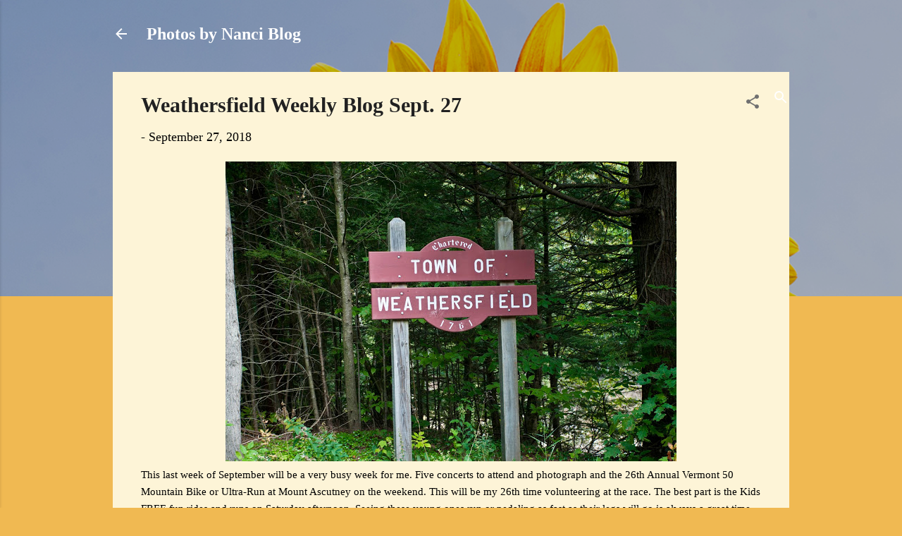

--- FILE ---
content_type: text/html; charset=UTF-8
request_url: https://photosbynanci.blogspot.com/2018/09/weathersfield-weekly-blog-sept-27.html
body_size: 32624
content:
<!DOCTYPE html>
<html dir='ltr' xmlns='http://www.w3.org/1999/xhtml' xmlns:b='http://www.google.com/2005/gml/b' xmlns:data='http://www.google.com/2005/gml/data' xmlns:expr='http://www.google.com/2005/gml/expr'>
<head>
<meta content='width=device-width, initial-scale=1' name='viewport'/>
<title>Weathersfield Weekly Blog Sept. 27</title>
<meta content='text/html; charset=UTF-8' http-equiv='Content-Type'/>
<!-- Chrome, Firefox OS and Opera -->
<meta content='#f0b952' name='theme-color'/>
<!-- Windows Phone -->
<meta content='#f0b952' name='msapplication-navbutton-color'/>
<meta content='blogger' name='generator'/>
<link href='https://photosbynanci.blogspot.com/favicon.ico' rel='icon' type='image/x-icon'/>
<link href='https://photosbynanci.blogspot.com/2018/09/weathersfield-weekly-blog-sept-27.html' rel='canonical'/>
<link rel="alternate" type="application/atom+xml" title="Photos by Nanci Blog - Atom" href="https://photosbynanci.blogspot.com/feeds/posts/default" />
<link rel="alternate" type="application/rss+xml" title="Photos by Nanci Blog - RSS" href="https://photosbynanci.blogspot.com/feeds/posts/default?alt=rss" />
<link rel="service.post" type="application/atom+xml" title="Photos by Nanci Blog - Atom" href="https://www.blogger.com/feeds/2670906272672887908/posts/default" />

<link rel="alternate" type="application/atom+xml" title="Photos by Nanci Blog - Atom" href="https://photosbynanci.blogspot.com/feeds/1493547507800758845/comments/default" />
<!--Can't find substitution for tag [blog.ieCssRetrofitLinks]-->
<link href='https://blogger.googleusercontent.com/img/b/R29vZ2xl/AVvXsEgv_AViF9CSrML11vptY90SnZ7EUKZhRJo47xfyGxIGOvgTeKaEcoRTPqXQnX2b3xRE-4x7H7tCmmfqWnzHaKNSnumFramLHSkQA-h6jKqx1cWn4GYHAmCgaDauX02jiVWAEPozDzSSs5zX/s640/WeathersfieldSignPBN_4620.jpg' rel='image_src'/>
<meta content='https://photosbynanci.blogspot.com/2018/09/weathersfield-weekly-blog-sept-27.html' property='og:url'/>
<meta content='Weathersfield Weekly Blog Sept. 27' property='og:title'/>
<meta content='Photos By Nanci A blog about travel, photography, music and events in Weathersfield Vermont.' property='og:description'/>
<meta content='https://blogger.googleusercontent.com/img/b/R29vZ2xl/AVvXsEgv_AViF9CSrML11vptY90SnZ7EUKZhRJo47xfyGxIGOvgTeKaEcoRTPqXQnX2b3xRE-4x7H7tCmmfqWnzHaKNSnumFramLHSkQA-h6jKqx1cWn4GYHAmCgaDauX02jiVWAEPozDzSSs5zX/w1200-h630-p-k-no-nu/WeathersfieldSignPBN_4620.jpg' property='og:image'/>
<style type='text/css'>@font-face{font-family:'Damion';font-style:normal;font-weight:400;font-display:swap;src:url(//fonts.gstatic.com/s/damion/v15/hv-XlzJ3KEUe_YZkZGw2EzJwV9J-.woff2)format('woff2');unicode-range:U+0100-02BA,U+02BD-02C5,U+02C7-02CC,U+02CE-02D7,U+02DD-02FF,U+0304,U+0308,U+0329,U+1D00-1DBF,U+1E00-1E9F,U+1EF2-1EFF,U+2020,U+20A0-20AB,U+20AD-20C0,U+2113,U+2C60-2C7F,U+A720-A7FF;}@font-face{font-family:'Damion';font-style:normal;font-weight:400;font-display:swap;src:url(//fonts.gstatic.com/s/damion/v15/hv-XlzJ3KEUe_YZkamw2EzJwVw.woff2)format('woff2');unicode-range:U+0000-00FF,U+0131,U+0152-0153,U+02BB-02BC,U+02C6,U+02DA,U+02DC,U+0304,U+0308,U+0329,U+2000-206F,U+20AC,U+2122,U+2191,U+2193,U+2212,U+2215,U+FEFF,U+FFFD;}@font-face{font-family:'Playfair Display';font-style:normal;font-weight:900;font-display:swap;src:url(//fonts.gstatic.com/s/playfairdisplay/v40/nuFvD-vYSZviVYUb_rj3ij__anPXJzDwcbmjWBN2PKfsunDTbtPK-F2qC0usEw.woff2)format('woff2');unicode-range:U+0301,U+0400-045F,U+0490-0491,U+04B0-04B1,U+2116;}@font-face{font-family:'Playfair Display';font-style:normal;font-weight:900;font-display:swap;src:url(//fonts.gstatic.com/s/playfairdisplay/v40/nuFvD-vYSZviVYUb_rj3ij__anPXJzDwcbmjWBN2PKfsunDYbtPK-F2qC0usEw.woff2)format('woff2');unicode-range:U+0102-0103,U+0110-0111,U+0128-0129,U+0168-0169,U+01A0-01A1,U+01AF-01B0,U+0300-0301,U+0303-0304,U+0308-0309,U+0323,U+0329,U+1EA0-1EF9,U+20AB;}@font-face{font-family:'Playfair Display';font-style:normal;font-weight:900;font-display:swap;src:url(//fonts.gstatic.com/s/playfairdisplay/v40/nuFvD-vYSZviVYUb_rj3ij__anPXJzDwcbmjWBN2PKfsunDZbtPK-F2qC0usEw.woff2)format('woff2');unicode-range:U+0100-02BA,U+02BD-02C5,U+02C7-02CC,U+02CE-02D7,U+02DD-02FF,U+0304,U+0308,U+0329,U+1D00-1DBF,U+1E00-1E9F,U+1EF2-1EFF,U+2020,U+20A0-20AB,U+20AD-20C0,U+2113,U+2C60-2C7F,U+A720-A7FF;}@font-face{font-family:'Playfair Display';font-style:normal;font-weight:900;font-display:swap;src:url(//fonts.gstatic.com/s/playfairdisplay/v40/nuFvD-vYSZviVYUb_rj3ij__anPXJzDwcbmjWBN2PKfsunDXbtPK-F2qC0s.woff2)format('woff2');unicode-range:U+0000-00FF,U+0131,U+0152-0153,U+02BB-02BC,U+02C6,U+02DA,U+02DC,U+0304,U+0308,U+0329,U+2000-206F,U+20AC,U+2122,U+2191,U+2193,U+2212,U+2215,U+FEFF,U+FFFD;}@font-face{font-family:'Roboto';font-style:italic;font-weight:300;font-stretch:100%;font-display:swap;src:url(//fonts.gstatic.com/s/roboto/v50/KFOKCnqEu92Fr1Mu53ZEC9_Vu3r1gIhOszmOClHrs6ljXfMMLt_QuAX-k3Yi128m0kN2.woff2)format('woff2');unicode-range:U+0460-052F,U+1C80-1C8A,U+20B4,U+2DE0-2DFF,U+A640-A69F,U+FE2E-FE2F;}@font-face{font-family:'Roboto';font-style:italic;font-weight:300;font-stretch:100%;font-display:swap;src:url(//fonts.gstatic.com/s/roboto/v50/KFOKCnqEu92Fr1Mu53ZEC9_Vu3r1gIhOszmOClHrs6ljXfMMLt_QuAz-k3Yi128m0kN2.woff2)format('woff2');unicode-range:U+0301,U+0400-045F,U+0490-0491,U+04B0-04B1,U+2116;}@font-face{font-family:'Roboto';font-style:italic;font-weight:300;font-stretch:100%;font-display:swap;src:url(//fonts.gstatic.com/s/roboto/v50/KFOKCnqEu92Fr1Mu53ZEC9_Vu3r1gIhOszmOClHrs6ljXfMMLt_QuAT-k3Yi128m0kN2.woff2)format('woff2');unicode-range:U+1F00-1FFF;}@font-face{font-family:'Roboto';font-style:italic;font-weight:300;font-stretch:100%;font-display:swap;src:url(//fonts.gstatic.com/s/roboto/v50/KFOKCnqEu92Fr1Mu53ZEC9_Vu3r1gIhOszmOClHrs6ljXfMMLt_QuAv-k3Yi128m0kN2.woff2)format('woff2');unicode-range:U+0370-0377,U+037A-037F,U+0384-038A,U+038C,U+038E-03A1,U+03A3-03FF;}@font-face{font-family:'Roboto';font-style:italic;font-weight:300;font-stretch:100%;font-display:swap;src:url(//fonts.gstatic.com/s/roboto/v50/KFOKCnqEu92Fr1Mu53ZEC9_Vu3r1gIhOszmOClHrs6ljXfMMLt_QuHT-k3Yi128m0kN2.woff2)format('woff2');unicode-range:U+0302-0303,U+0305,U+0307-0308,U+0310,U+0312,U+0315,U+031A,U+0326-0327,U+032C,U+032F-0330,U+0332-0333,U+0338,U+033A,U+0346,U+034D,U+0391-03A1,U+03A3-03A9,U+03B1-03C9,U+03D1,U+03D5-03D6,U+03F0-03F1,U+03F4-03F5,U+2016-2017,U+2034-2038,U+203C,U+2040,U+2043,U+2047,U+2050,U+2057,U+205F,U+2070-2071,U+2074-208E,U+2090-209C,U+20D0-20DC,U+20E1,U+20E5-20EF,U+2100-2112,U+2114-2115,U+2117-2121,U+2123-214F,U+2190,U+2192,U+2194-21AE,U+21B0-21E5,U+21F1-21F2,U+21F4-2211,U+2213-2214,U+2216-22FF,U+2308-230B,U+2310,U+2319,U+231C-2321,U+2336-237A,U+237C,U+2395,U+239B-23B7,U+23D0,U+23DC-23E1,U+2474-2475,U+25AF,U+25B3,U+25B7,U+25BD,U+25C1,U+25CA,U+25CC,U+25FB,U+266D-266F,U+27C0-27FF,U+2900-2AFF,U+2B0E-2B11,U+2B30-2B4C,U+2BFE,U+3030,U+FF5B,U+FF5D,U+1D400-1D7FF,U+1EE00-1EEFF;}@font-face{font-family:'Roboto';font-style:italic;font-weight:300;font-stretch:100%;font-display:swap;src:url(//fonts.gstatic.com/s/roboto/v50/KFOKCnqEu92Fr1Mu53ZEC9_Vu3r1gIhOszmOClHrs6ljXfMMLt_QuGb-k3Yi128m0kN2.woff2)format('woff2');unicode-range:U+0001-000C,U+000E-001F,U+007F-009F,U+20DD-20E0,U+20E2-20E4,U+2150-218F,U+2190,U+2192,U+2194-2199,U+21AF,U+21E6-21F0,U+21F3,U+2218-2219,U+2299,U+22C4-22C6,U+2300-243F,U+2440-244A,U+2460-24FF,U+25A0-27BF,U+2800-28FF,U+2921-2922,U+2981,U+29BF,U+29EB,U+2B00-2BFF,U+4DC0-4DFF,U+FFF9-FFFB,U+10140-1018E,U+10190-1019C,U+101A0,U+101D0-101FD,U+102E0-102FB,U+10E60-10E7E,U+1D2C0-1D2D3,U+1D2E0-1D37F,U+1F000-1F0FF,U+1F100-1F1AD,U+1F1E6-1F1FF,U+1F30D-1F30F,U+1F315,U+1F31C,U+1F31E,U+1F320-1F32C,U+1F336,U+1F378,U+1F37D,U+1F382,U+1F393-1F39F,U+1F3A7-1F3A8,U+1F3AC-1F3AF,U+1F3C2,U+1F3C4-1F3C6,U+1F3CA-1F3CE,U+1F3D4-1F3E0,U+1F3ED,U+1F3F1-1F3F3,U+1F3F5-1F3F7,U+1F408,U+1F415,U+1F41F,U+1F426,U+1F43F,U+1F441-1F442,U+1F444,U+1F446-1F449,U+1F44C-1F44E,U+1F453,U+1F46A,U+1F47D,U+1F4A3,U+1F4B0,U+1F4B3,U+1F4B9,U+1F4BB,U+1F4BF,U+1F4C8-1F4CB,U+1F4D6,U+1F4DA,U+1F4DF,U+1F4E3-1F4E6,U+1F4EA-1F4ED,U+1F4F7,U+1F4F9-1F4FB,U+1F4FD-1F4FE,U+1F503,U+1F507-1F50B,U+1F50D,U+1F512-1F513,U+1F53E-1F54A,U+1F54F-1F5FA,U+1F610,U+1F650-1F67F,U+1F687,U+1F68D,U+1F691,U+1F694,U+1F698,U+1F6AD,U+1F6B2,U+1F6B9-1F6BA,U+1F6BC,U+1F6C6-1F6CF,U+1F6D3-1F6D7,U+1F6E0-1F6EA,U+1F6F0-1F6F3,U+1F6F7-1F6FC,U+1F700-1F7FF,U+1F800-1F80B,U+1F810-1F847,U+1F850-1F859,U+1F860-1F887,U+1F890-1F8AD,U+1F8B0-1F8BB,U+1F8C0-1F8C1,U+1F900-1F90B,U+1F93B,U+1F946,U+1F984,U+1F996,U+1F9E9,U+1FA00-1FA6F,U+1FA70-1FA7C,U+1FA80-1FA89,U+1FA8F-1FAC6,U+1FACE-1FADC,U+1FADF-1FAE9,U+1FAF0-1FAF8,U+1FB00-1FBFF;}@font-face{font-family:'Roboto';font-style:italic;font-weight:300;font-stretch:100%;font-display:swap;src:url(//fonts.gstatic.com/s/roboto/v50/KFOKCnqEu92Fr1Mu53ZEC9_Vu3r1gIhOszmOClHrs6ljXfMMLt_QuAf-k3Yi128m0kN2.woff2)format('woff2');unicode-range:U+0102-0103,U+0110-0111,U+0128-0129,U+0168-0169,U+01A0-01A1,U+01AF-01B0,U+0300-0301,U+0303-0304,U+0308-0309,U+0323,U+0329,U+1EA0-1EF9,U+20AB;}@font-face{font-family:'Roboto';font-style:italic;font-weight:300;font-stretch:100%;font-display:swap;src:url(//fonts.gstatic.com/s/roboto/v50/KFOKCnqEu92Fr1Mu53ZEC9_Vu3r1gIhOszmOClHrs6ljXfMMLt_QuAb-k3Yi128m0kN2.woff2)format('woff2');unicode-range:U+0100-02BA,U+02BD-02C5,U+02C7-02CC,U+02CE-02D7,U+02DD-02FF,U+0304,U+0308,U+0329,U+1D00-1DBF,U+1E00-1E9F,U+1EF2-1EFF,U+2020,U+20A0-20AB,U+20AD-20C0,U+2113,U+2C60-2C7F,U+A720-A7FF;}@font-face{font-family:'Roboto';font-style:italic;font-weight:300;font-stretch:100%;font-display:swap;src:url(//fonts.gstatic.com/s/roboto/v50/KFOKCnqEu92Fr1Mu53ZEC9_Vu3r1gIhOszmOClHrs6ljXfMMLt_QuAj-k3Yi128m0g.woff2)format('woff2');unicode-range:U+0000-00FF,U+0131,U+0152-0153,U+02BB-02BC,U+02C6,U+02DA,U+02DC,U+0304,U+0308,U+0329,U+2000-206F,U+20AC,U+2122,U+2191,U+2193,U+2212,U+2215,U+FEFF,U+FFFD;}@font-face{font-family:'Roboto';font-style:normal;font-weight:400;font-stretch:100%;font-display:swap;src:url(//fonts.gstatic.com/s/roboto/v50/KFO7CnqEu92Fr1ME7kSn66aGLdTylUAMa3GUBHMdazTgWw.woff2)format('woff2');unicode-range:U+0460-052F,U+1C80-1C8A,U+20B4,U+2DE0-2DFF,U+A640-A69F,U+FE2E-FE2F;}@font-face{font-family:'Roboto';font-style:normal;font-weight:400;font-stretch:100%;font-display:swap;src:url(//fonts.gstatic.com/s/roboto/v50/KFO7CnqEu92Fr1ME7kSn66aGLdTylUAMa3iUBHMdazTgWw.woff2)format('woff2');unicode-range:U+0301,U+0400-045F,U+0490-0491,U+04B0-04B1,U+2116;}@font-face{font-family:'Roboto';font-style:normal;font-weight:400;font-stretch:100%;font-display:swap;src:url(//fonts.gstatic.com/s/roboto/v50/KFO7CnqEu92Fr1ME7kSn66aGLdTylUAMa3CUBHMdazTgWw.woff2)format('woff2');unicode-range:U+1F00-1FFF;}@font-face{font-family:'Roboto';font-style:normal;font-weight:400;font-stretch:100%;font-display:swap;src:url(//fonts.gstatic.com/s/roboto/v50/KFO7CnqEu92Fr1ME7kSn66aGLdTylUAMa3-UBHMdazTgWw.woff2)format('woff2');unicode-range:U+0370-0377,U+037A-037F,U+0384-038A,U+038C,U+038E-03A1,U+03A3-03FF;}@font-face{font-family:'Roboto';font-style:normal;font-weight:400;font-stretch:100%;font-display:swap;src:url(//fonts.gstatic.com/s/roboto/v50/KFO7CnqEu92Fr1ME7kSn66aGLdTylUAMawCUBHMdazTgWw.woff2)format('woff2');unicode-range:U+0302-0303,U+0305,U+0307-0308,U+0310,U+0312,U+0315,U+031A,U+0326-0327,U+032C,U+032F-0330,U+0332-0333,U+0338,U+033A,U+0346,U+034D,U+0391-03A1,U+03A3-03A9,U+03B1-03C9,U+03D1,U+03D5-03D6,U+03F0-03F1,U+03F4-03F5,U+2016-2017,U+2034-2038,U+203C,U+2040,U+2043,U+2047,U+2050,U+2057,U+205F,U+2070-2071,U+2074-208E,U+2090-209C,U+20D0-20DC,U+20E1,U+20E5-20EF,U+2100-2112,U+2114-2115,U+2117-2121,U+2123-214F,U+2190,U+2192,U+2194-21AE,U+21B0-21E5,U+21F1-21F2,U+21F4-2211,U+2213-2214,U+2216-22FF,U+2308-230B,U+2310,U+2319,U+231C-2321,U+2336-237A,U+237C,U+2395,U+239B-23B7,U+23D0,U+23DC-23E1,U+2474-2475,U+25AF,U+25B3,U+25B7,U+25BD,U+25C1,U+25CA,U+25CC,U+25FB,U+266D-266F,U+27C0-27FF,U+2900-2AFF,U+2B0E-2B11,U+2B30-2B4C,U+2BFE,U+3030,U+FF5B,U+FF5D,U+1D400-1D7FF,U+1EE00-1EEFF;}@font-face{font-family:'Roboto';font-style:normal;font-weight:400;font-stretch:100%;font-display:swap;src:url(//fonts.gstatic.com/s/roboto/v50/KFO7CnqEu92Fr1ME7kSn66aGLdTylUAMaxKUBHMdazTgWw.woff2)format('woff2');unicode-range:U+0001-000C,U+000E-001F,U+007F-009F,U+20DD-20E0,U+20E2-20E4,U+2150-218F,U+2190,U+2192,U+2194-2199,U+21AF,U+21E6-21F0,U+21F3,U+2218-2219,U+2299,U+22C4-22C6,U+2300-243F,U+2440-244A,U+2460-24FF,U+25A0-27BF,U+2800-28FF,U+2921-2922,U+2981,U+29BF,U+29EB,U+2B00-2BFF,U+4DC0-4DFF,U+FFF9-FFFB,U+10140-1018E,U+10190-1019C,U+101A0,U+101D0-101FD,U+102E0-102FB,U+10E60-10E7E,U+1D2C0-1D2D3,U+1D2E0-1D37F,U+1F000-1F0FF,U+1F100-1F1AD,U+1F1E6-1F1FF,U+1F30D-1F30F,U+1F315,U+1F31C,U+1F31E,U+1F320-1F32C,U+1F336,U+1F378,U+1F37D,U+1F382,U+1F393-1F39F,U+1F3A7-1F3A8,U+1F3AC-1F3AF,U+1F3C2,U+1F3C4-1F3C6,U+1F3CA-1F3CE,U+1F3D4-1F3E0,U+1F3ED,U+1F3F1-1F3F3,U+1F3F5-1F3F7,U+1F408,U+1F415,U+1F41F,U+1F426,U+1F43F,U+1F441-1F442,U+1F444,U+1F446-1F449,U+1F44C-1F44E,U+1F453,U+1F46A,U+1F47D,U+1F4A3,U+1F4B0,U+1F4B3,U+1F4B9,U+1F4BB,U+1F4BF,U+1F4C8-1F4CB,U+1F4D6,U+1F4DA,U+1F4DF,U+1F4E3-1F4E6,U+1F4EA-1F4ED,U+1F4F7,U+1F4F9-1F4FB,U+1F4FD-1F4FE,U+1F503,U+1F507-1F50B,U+1F50D,U+1F512-1F513,U+1F53E-1F54A,U+1F54F-1F5FA,U+1F610,U+1F650-1F67F,U+1F687,U+1F68D,U+1F691,U+1F694,U+1F698,U+1F6AD,U+1F6B2,U+1F6B9-1F6BA,U+1F6BC,U+1F6C6-1F6CF,U+1F6D3-1F6D7,U+1F6E0-1F6EA,U+1F6F0-1F6F3,U+1F6F7-1F6FC,U+1F700-1F7FF,U+1F800-1F80B,U+1F810-1F847,U+1F850-1F859,U+1F860-1F887,U+1F890-1F8AD,U+1F8B0-1F8BB,U+1F8C0-1F8C1,U+1F900-1F90B,U+1F93B,U+1F946,U+1F984,U+1F996,U+1F9E9,U+1FA00-1FA6F,U+1FA70-1FA7C,U+1FA80-1FA89,U+1FA8F-1FAC6,U+1FACE-1FADC,U+1FADF-1FAE9,U+1FAF0-1FAF8,U+1FB00-1FBFF;}@font-face{font-family:'Roboto';font-style:normal;font-weight:400;font-stretch:100%;font-display:swap;src:url(//fonts.gstatic.com/s/roboto/v50/KFO7CnqEu92Fr1ME7kSn66aGLdTylUAMa3OUBHMdazTgWw.woff2)format('woff2');unicode-range:U+0102-0103,U+0110-0111,U+0128-0129,U+0168-0169,U+01A0-01A1,U+01AF-01B0,U+0300-0301,U+0303-0304,U+0308-0309,U+0323,U+0329,U+1EA0-1EF9,U+20AB;}@font-face{font-family:'Roboto';font-style:normal;font-weight:400;font-stretch:100%;font-display:swap;src:url(//fonts.gstatic.com/s/roboto/v50/KFO7CnqEu92Fr1ME7kSn66aGLdTylUAMa3KUBHMdazTgWw.woff2)format('woff2');unicode-range:U+0100-02BA,U+02BD-02C5,U+02C7-02CC,U+02CE-02D7,U+02DD-02FF,U+0304,U+0308,U+0329,U+1D00-1DBF,U+1E00-1E9F,U+1EF2-1EFF,U+2020,U+20A0-20AB,U+20AD-20C0,U+2113,U+2C60-2C7F,U+A720-A7FF;}@font-face{font-family:'Roboto';font-style:normal;font-weight:400;font-stretch:100%;font-display:swap;src:url(//fonts.gstatic.com/s/roboto/v50/KFO7CnqEu92Fr1ME7kSn66aGLdTylUAMa3yUBHMdazQ.woff2)format('woff2');unicode-range:U+0000-00FF,U+0131,U+0152-0153,U+02BB-02BC,U+02C6,U+02DA,U+02DC,U+0304,U+0308,U+0329,U+2000-206F,U+20AC,U+2122,U+2191,U+2193,U+2212,U+2215,U+FEFF,U+FFFD;}@font-face{font-family:'Roboto';font-style:normal;font-weight:700;font-stretch:100%;font-display:swap;src:url(//fonts.gstatic.com/s/roboto/v50/KFO7CnqEu92Fr1ME7kSn66aGLdTylUAMa3GUBHMdazTgWw.woff2)format('woff2');unicode-range:U+0460-052F,U+1C80-1C8A,U+20B4,U+2DE0-2DFF,U+A640-A69F,U+FE2E-FE2F;}@font-face{font-family:'Roboto';font-style:normal;font-weight:700;font-stretch:100%;font-display:swap;src:url(//fonts.gstatic.com/s/roboto/v50/KFO7CnqEu92Fr1ME7kSn66aGLdTylUAMa3iUBHMdazTgWw.woff2)format('woff2');unicode-range:U+0301,U+0400-045F,U+0490-0491,U+04B0-04B1,U+2116;}@font-face{font-family:'Roboto';font-style:normal;font-weight:700;font-stretch:100%;font-display:swap;src:url(//fonts.gstatic.com/s/roboto/v50/KFO7CnqEu92Fr1ME7kSn66aGLdTylUAMa3CUBHMdazTgWw.woff2)format('woff2');unicode-range:U+1F00-1FFF;}@font-face{font-family:'Roboto';font-style:normal;font-weight:700;font-stretch:100%;font-display:swap;src:url(//fonts.gstatic.com/s/roboto/v50/KFO7CnqEu92Fr1ME7kSn66aGLdTylUAMa3-UBHMdazTgWw.woff2)format('woff2');unicode-range:U+0370-0377,U+037A-037F,U+0384-038A,U+038C,U+038E-03A1,U+03A3-03FF;}@font-face{font-family:'Roboto';font-style:normal;font-weight:700;font-stretch:100%;font-display:swap;src:url(//fonts.gstatic.com/s/roboto/v50/KFO7CnqEu92Fr1ME7kSn66aGLdTylUAMawCUBHMdazTgWw.woff2)format('woff2');unicode-range:U+0302-0303,U+0305,U+0307-0308,U+0310,U+0312,U+0315,U+031A,U+0326-0327,U+032C,U+032F-0330,U+0332-0333,U+0338,U+033A,U+0346,U+034D,U+0391-03A1,U+03A3-03A9,U+03B1-03C9,U+03D1,U+03D5-03D6,U+03F0-03F1,U+03F4-03F5,U+2016-2017,U+2034-2038,U+203C,U+2040,U+2043,U+2047,U+2050,U+2057,U+205F,U+2070-2071,U+2074-208E,U+2090-209C,U+20D0-20DC,U+20E1,U+20E5-20EF,U+2100-2112,U+2114-2115,U+2117-2121,U+2123-214F,U+2190,U+2192,U+2194-21AE,U+21B0-21E5,U+21F1-21F2,U+21F4-2211,U+2213-2214,U+2216-22FF,U+2308-230B,U+2310,U+2319,U+231C-2321,U+2336-237A,U+237C,U+2395,U+239B-23B7,U+23D0,U+23DC-23E1,U+2474-2475,U+25AF,U+25B3,U+25B7,U+25BD,U+25C1,U+25CA,U+25CC,U+25FB,U+266D-266F,U+27C0-27FF,U+2900-2AFF,U+2B0E-2B11,U+2B30-2B4C,U+2BFE,U+3030,U+FF5B,U+FF5D,U+1D400-1D7FF,U+1EE00-1EEFF;}@font-face{font-family:'Roboto';font-style:normal;font-weight:700;font-stretch:100%;font-display:swap;src:url(//fonts.gstatic.com/s/roboto/v50/KFO7CnqEu92Fr1ME7kSn66aGLdTylUAMaxKUBHMdazTgWw.woff2)format('woff2');unicode-range:U+0001-000C,U+000E-001F,U+007F-009F,U+20DD-20E0,U+20E2-20E4,U+2150-218F,U+2190,U+2192,U+2194-2199,U+21AF,U+21E6-21F0,U+21F3,U+2218-2219,U+2299,U+22C4-22C6,U+2300-243F,U+2440-244A,U+2460-24FF,U+25A0-27BF,U+2800-28FF,U+2921-2922,U+2981,U+29BF,U+29EB,U+2B00-2BFF,U+4DC0-4DFF,U+FFF9-FFFB,U+10140-1018E,U+10190-1019C,U+101A0,U+101D0-101FD,U+102E0-102FB,U+10E60-10E7E,U+1D2C0-1D2D3,U+1D2E0-1D37F,U+1F000-1F0FF,U+1F100-1F1AD,U+1F1E6-1F1FF,U+1F30D-1F30F,U+1F315,U+1F31C,U+1F31E,U+1F320-1F32C,U+1F336,U+1F378,U+1F37D,U+1F382,U+1F393-1F39F,U+1F3A7-1F3A8,U+1F3AC-1F3AF,U+1F3C2,U+1F3C4-1F3C6,U+1F3CA-1F3CE,U+1F3D4-1F3E0,U+1F3ED,U+1F3F1-1F3F3,U+1F3F5-1F3F7,U+1F408,U+1F415,U+1F41F,U+1F426,U+1F43F,U+1F441-1F442,U+1F444,U+1F446-1F449,U+1F44C-1F44E,U+1F453,U+1F46A,U+1F47D,U+1F4A3,U+1F4B0,U+1F4B3,U+1F4B9,U+1F4BB,U+1F4BF,U+1F4C8-1F4CB,U+1F4D6,U+1F4DA,U+1F4DF,U+1F4E3-1F4E6,U+1F4EA-1F4ED,U+1F4F7,U+1F4F9-1F4FB,U+1F4FD-1F4FE,U+1F503,U+1F507-1F50B,U+1F50D,U+1F512-1F513,U+1F53E-1F54A,U+1F54F-1F5FA,U+1F610,U+1F650-1F67F,U+1F687,U+1F68D,U+1F691,U+1F694,U+1F698,U+1F6AD,U+1F6B2,U+1F6B9-1F6BA,U+1F6BC,U+1F6C6-1F6CF,U+1F6D3-1F6D7,U+1F6E0-1F6EA,U+1F6F0-1F6F3,U+1F6F7-1F6FC,U+1F700-1F7FF,U+1F800-1F80B,U+1F810-1F847,U+1F850-1F859,U+1F860-1F887,U+1F890-1F8AD,U+1F8B0-1F8BB,U+1F8C0-1F8C1,U+1F900-1F90B,U+1F93B,U+1F946,U+1F984,U+1F996,U+1F9E9,U+1FA00-1FA6F,U+1FA70-1FA7C,U+1FA80-1FA89,U+1FA8F-1FAC6,U+1FACE-1FADC,U+1FADF-1FAE9,U+1FAF0-1FAF8,U+1FB00-1FBFF;}@font-face{font-family:'Roboto';font-style:normal;font-weight:700;font-stretch:100%;font-display:swap;src:url(//fonts.gstatic.com/s/roboto/v50/KFO7CnqEu92Fr1ME7kSn66aGLdTylUAMa3OUBHMdazTgWw.woff2)format('woff2');unicode-range:U+0102-0103,U+0110-0111,U+0128-0129,U+0168-0169,U+01A0-01A1,U+01AF-01B0,U+0300-0301,U+0303-0304,U+0308-0309,U+0323,U+0329,U+1EA0-1EF9,U+20AB;}@font-face{font-family:'Roboto';font-style:normal;font-weight:700;font-stretch:100%;font-display:swap;src:url(//fonts.gstatic.com/s/roboto/v50/KFO7CnqEu92Fr1ME7kSn66aGLdTylUAMa3KUBHMdazTgWw.woff2)format('woff2');unicode-range:U+0100-02BA,U+02BD-02C5,U+02C7-02CC,U+02CE-02D7,U+02DD-02FF,U+0304,U+0308,U+0329,U+1D00-1DBF,U+1E00-1E9F,U+1EF2-1EFF,U+2020,U+20A0-20AB,U+20AD-20C0,U+2113,U+2C60-2C7F,U+A720-A7FF;}@font-face{font-family:'Roboto';font-style:normal;font-weight:700;font-stretch:100%;font-display:swap;src:url(//fonts.gstatic.com/s/roboto/v50/KFO7CnqEu92Fr1ME7kSn66aGLdTylUAMa3yUBHMdazQ.woff2)format('woff2');unicode-range:U+0000-00FF,U+0131,U+0152-0153,U+02BB-02BC,U+02C6,U+02DA,U+02DC,U+0304,U+0308,U+0329,U+2000-206F,U+20AC,U+2122,U+2191,U+2193,U+2212,U+2215,U+FEFF,U+FFFD;}</style>
<style id='page-skin-1' type='text/css'><!--
/*! normalize.css v3.0.1 | MIT License | git.io/normalize */html{font-family:sans-serif;-ms-text-size-adjust:100%;-webkit-text-size-adjust:100%}body{margin:0}article,aside,details,figcaption,figure,footer,header,hgroup,main,nav,section,summary{display:block}audio,canvas,progress,video{display:inline-block;vertical-align:baseline}audio:not([controls]){display:none;height:0}[hidden],template{display:none}a{background:transparent}a:active,a:hover{outline:0}abbr[title]{border-bottom:1px dotted}b,strong{font-weight:bold}dfn{font-style:italic}h1{font-size:2em;margin:.67em 0}mark{background:#ff0;color:#000}small{font-size:80%}sub,sup{font-size:75%;line-height:0;position:relative;vertical-align:baseline}sup{top:-0.5em}sub{bottom:-0.25em}img{border:0}svg:not(:root){overflow:hidden}figure{margin:1em 40px}hr{-moz-box-sizing:content-box;box-sizing:content-box;height:0}pre{overflow:auto}code,kbd,pre,samp{font-family:monospace,monospace;font-size:1em}button,input,optgroup,select,textarea{color:inherit;font:inherit;margin:0}button{overflow:visible}button,select{text-transform:none}button,html input[type="button"],input[type="reset"],input[type="submit"]{-webkit-appearance:button;cursor:pointer}button[disabled],html input[disabled]{cursor:default}button::-moz-focus-inner,input::-moz-focus-inner{border:0;padding:0}input{line-height:normal}input[type="checkbox"],input[type="radio"]{box-sizing:border-box;padding:0}input[type="number"]::-webkit-inner-spin-button,input[type="number"]::-webkit-outer-spin-button{height:auto}input[type="search"]{-webkit-appearance:textfield;-moz-box-sizing:content-box;-webkit-box-sizing:content-box;box-sizing:content-box}input[type="search"]::-webkit-search-cancel-button,input[type="search"]::-webkit-search-decoration{-webkit-appearance:none}fieldset{border:1px solid #c0c0c0;margin:0 2px;padding:.35em .625em .75em}legend{border:0;padding:0}textarea{overflow:auto}optgroup{font-weight:bold}table{border-collapse:collapse;border-spacing:0}td,th{padding:0}
/*!************************************************
* Blogger Template Style
* Name: Contempo
**************************************************/
body{
overflow-wrap:break-word;
word-break:break-word;
word-wrap:break-word
}
.hidden{
display:none
}
.invisible{
visibility:hidden
}
.container::after,.float-container::after{
clear:both;
content:'';
display:table
}
.clearboth{
clear:both
}
#comments .comment .comment-actions,.subscribe-popup .FollowByEmail .follow-by-email-submit,.widget.Profile .profile-link,.widget.Profile .profile-link.visit-profile{
background:0 0;
border:0;
box-shadow:none;
color:#3367D6;
cursor:pointer;
font-size:14px;
font-weight:700;
outline:0;
text-decoration:none;
text-transform:uppercase;
width:auto
}
.dim-overlay{
background-color:rgba(0,0,0,.54);
height:100vh;
left:0;
position:fixed;
top:0;
width:100%
}
#sharing-dim-overlay{
background-color:transparent
}
input::-ms-clear{
display:none
}
.blogger-logo,.svg-icon-24.blogger-logo{
fill:#ff9800;
opacity:1
}
.loading-spinner-large{
-webkit-animation:mspin-rotate 1.568s infinite linear;
animation:mspin-rotate 1.568s infinite linear;
height:48px;
overflow:hidden;
position:absolute;
width:48px;
z-index:200
}
.loading-spinner-large>div{
-webkit-animation:mspin-revrot 5332ms infinite steps(4);
animation:mspin-revrot 5332ms infinite steps(4)
}
.loading-spinner-large>div>div{
-webkit-animation:mspin-singlecolor-large-film 1333ms infinite steps(81);
animation:mspin-singlecolor-large-film 1333ms infinite steps(81);
background-size:100%;
height:48px;
width:3888px
}
.mspin-black-large>div>div,.mspin-grey_54-large>div>div{
background-image:url(https://www.blogblog.com/indie/mspin_black_large.svg)
}
.mspin-white-large>div>div{
background-image:url(https://www.blogblog.com/indie/mspin_white_large.svg)
}
.mspin-grey_54-large{
opacity:.54
}
@-webkit-keyframes mspin-singlecolor-large-film{
from{
-webkit-transform:translateX(0);
transform:translateX(0)
}
to{
-webkit-transform:translateX(-3888px);
transform:translateX(-3888px)
}
}
@keyframes mspin-singlecolor-large-film{
from{
-webkit-transform:translateX(0);
transform:translateX(0)
}
to{
-webkit-transform:translateX(-3888px);
transform:translateX(-3888px)
}
}
@-webkit-keyframes mspin-rotate{
from{
-webkit-transform:rotate(0);
transform:rotate(0)
}
to{
-webkit-transform:rotate(360deg);
transform:rotate(360deg)
}
}
@keyframes mspin-rotate{
from{
-webkit-transform:rotate(0);
transform:rotate(0)
}
to{
-webkit-transform:rotate(360deg);
transform:rotate(360deg)
}
}
@-webkit-keyframes mspin-revrot{
from{
-webkit-transform:rotate(0);
transform:rotate(0)
}
to{
-webkit-transform:rotate(-360deg);
transform:rotate(-360deg)
}
}
@keyframes mspin-revrot{
from{
-webkit-transform:rotate(0);
transform:rotate(0)
}
to{
-webkit-transform:rotate(-360deg);
transform:rotate(-360deg)
}
}
.skip-navigation{
background-color:#fff;
box-sizing:border-box;
color:#000;
display:block;
height:0;
left:0;
line-height:50px;
overflow:hidden;
padding-top:0;
position:fixed;
text-align:center;
top:0;
-webkit-transition:box-shadow .3s,height .3s,padding-top .3s;
transition:box-shadow .3s,height .3s,padding-top .3s;
width:100%;
z-index:900
}
.skip-navigation:focus{
box-shadow:0 4px 5px 0 rgba(0,0,0,.14),0 1px 10px 0 rgba(0,0,0,.12),0 2px 4px -1px rgba(0,0,0,.2);
height:50px
}
#main{
outline:0
}
.main-heading{
position:absolute;
clip:rect(1px,1px,1px,1px);
padding:0;
border:0;
height:1px;
width:1px;
overflow:hidden
}
.Attribution{
margin-top:1em;
text-align:center
}
.Attribution .blogger img,.Attribution .blogger svg{
vertical-align:bottom
}
.Attribution .blogger img{
margin-right:.5em
}
.Attribution div{
line-height:24px;
margin-top:.5em
}
.Attribution .copyright,.Attribution .image-attribution{
font-size:.7em;
margin-top:1.5em
}
.BLOG_mobile_video_class{
display:none
}
.bg-photo{
background-attachment:scroll!important
}
body .CSS_LIGHTBOX{
z-index:900
}
.extendable .show-less,.extendable .show-more{
border-color:#3367D6;
color:#3367D6;
margin-top:8px
}
.extendable .show-less.hidden,.extendable .show-more.hidden{
display:none
}
.inline-ad{
display:none;
max-width:100%;
overflow:hidden
}
.adsbygoogle{
display:block
}
#cookieChoiceInfo{
bottom:0;
top:auto
}
iframe.b-hbp-video{
border:0
}
.post-body img{
max-width:100%
}
.post-body iframe{
max-width:100%
}
.post-body a[imageanchor="1"]{
display:inline-block
}
.byline{
margin-right:1em
}
.byline:last-child{
margin-right:0
}
.link-copied-dialog{
max-width:520px;
outline:0
}
.link-copied-dialog .modal-dialog-buttons{
margin-top:8px
}
.link-copied-dialog .goog-buttonset-default{
background:0 0;
border:0
}
.link-copied-dialog .goog-buttonset-default:focus{
outline:0
}
.paging-control-container{
margin-bottom:16px
}
.paging-control-container .paging-control{
display:inline-block
}
.paging-control-container .comment-range-text::after,.paging-control-container .paging-control{
color:#3367D6
}
.paging-control-container .comment-range-text,.paging-control-container .paging-control{
margin-right:8px
}
.paging-control-container .comment-range-text::after,.paging-control-container .paging-control::after{
content:'\00B7';
cursor:default;
padding-left:8px;
pointer-events:none
}
.paging-control-container .comment-range-text:last-child::after,.paging-control-container .paging-control:last-child::after{
content:none
}
.byline.reactions iframe{
height:20px
}
.b-notification{
color:#000;
background-color:#fff;
border-bottom:solid 1px #000;
box-sizing:border-box;
padding:16px 32px;
text-align:center
}
.b-notification.visible{
-webkit-transition:margin-top .3s cubic-bezier(.4,0,.2,1);
transition:margin-top .3s cubic-bezier(.4,0,.2,1)
}
.b-notification.invisible{
position:absolute
}
.b-notification-close{
position:absolute;
right:8px;
top:8px
}
.no-posts-message{
line-height:40px;
text-align:center
}
@media screen and (max-width:800px){
body.item-view .post-body a[imageanchor="1"][style*="float: left;"],body.item-view .post-body a[imageanchor="1"][style*="float: right;"]{
float:none!important;
clear:none!important
}
body.item-view .post-body a[imageanchor="1"] img{
display:block;
height:auto;
margin:0 auto
}
body.item-view .post-body>.separator:first-child>a[imageanchor="1"]:first-child{
margin-top:20px
}
.post-body a[imageanchor]{
display:block
}
body.item-view .post-body a[imageanchor="1"]{
margin-left:0!important;
margin-right:0!important
}
body.item-view .post-body a[imageanchor="1"]+a[imageanchor="1"]{
margin-top:16px
}
}
.item-control{
display:none
}
#comments{
border-top:1px dashed rgba(0,0,0,.54);
margin-top:20px;
padding:20px
}
#comments .comment-thread ol{
margin:0;
padding-left:0;
padding-left:0
}
#comments .comment .comment-replybox-single,#comments .comment-thread .comment-replies{
margin-left:60px
}
#comments .comment-thread .thread-count{
display:none
}
#comments .comment{
list-style-type:none;
padding:0 0 30px;
position:relative
}
#comments .comment .comment{
padding-bottom:8px
}
.comment .avatar-image-container{
position:absolute
}
.comment .avatar-image-container img{
border-radius:50%
}
.avatar-image-container svg,.comment .avatar-image-container .avatar-icon{
border-radius:50%;
border:solid 1px #707070;
box-sizing:border-box;
fill:#707070;
height:35px;
margin:0;
padding:7px;
width:35px
}
.comment .comment-block{
margin-top:10px;
margin-left:60px;
padding-bottom:0
}
#comments .comment-author-header-wrapper{
margin-left:40px
}
#comments .comment .thread-expanded .comment-block{
padding-bottom:20px
}
#comments .comment .comment-header .user,#comments .comment .comment-header .user a{
color:#212121;
font-style:normal;
font-weight:700
}
#comments .comment .comment-actions{
bottom:0;
margin-bottom:15px;
position:absolute
}
#comments .comment .comment-actions>*{
margin-right:8px
}
#comments .comment .comment-header .datetime{
bottom:0;
color:rgba(33,33,33,.54);
display:inline-block;
font-size:13px;
font-style:italic;
margin-left:8px
}
#comments .comment .comment-footer .comment-timestamp a,#comments .comment .comment-header .datetime a{
color:rgba(33,33,33,.54)
}
#comments .comment .comment-content,.comment .comment-body{
margin-top:12px;
word-break:break-word
}
.comment-body{
margin-bottom:12px
}
#comments.embed[data-num-comments="0"]{
border:0;
margin-top:0;
padding-top:0
}
#comments.embed[data-num-comments="0"] #comment-post-message,#comments.embed[data-num-comments="0"] div.comment-form>p,#comments.embed[data-num-comments="0"] p.comment-footer{
display:none
}
#comment-editor-src{
display:none
}
.comments .comments-content .loadmore.loaded{
max-height:0;
opacity:0;
overflow:hidden
}
.extendable .remaining-items{
height:0;
overflow:hidden;
-webkit-transition:height .3s cubic-bezier(.4,0,.2,1);
transition:height .3s cubic-bezier(.4,0,.2,1)
}
.extendable .remaining-items.expanded{
height:auto
}
.svg-icon-24,.svg-icon-24-button{
cursor:pointer;
height:24px;
width:24px;
min-width:24px
}
.touch-icon{
margin:-12px;
padding:12px
}
.touch-icon:active,.touch-icon:focus{
background-color:rgba(153,153,153,.4);
border-radius:50%
}
svg:not(:root).touch-icon{
overflow:visible
}
html[dir=rtl] .rtl-reversible-icon{
-webkit-transform:scaleX(-1);
-ms-transform:scaleX(-1);
transform:scaleX(-1)
}
.svg-icon-24-button,.touch-icon-button{
background:0 0;
border:0;
margin:0;
outline:0;
padding:0
}
.touch-icon-button .touch-icon:active,.touch-icon-button .touch-icon:focus{
background-color:transparent
}
.touch-icon-button:active .touch-icon,.touch-icon-button:focus .touch-icon{
background-color:rgba(153,153,153,.4);
border-radius:50%
}
.Profile .default-avatar-wrapper .avatar-icon{
border-radius:50%;
border:solid 1px #707070;
box-sizing:border-box;
fill:#707070;
margin:0
}
.Profile .individual .default-avatar-wrapper .avatar-icon{
padding:25px
}
.Profile .individual .avatar-icon,.Profile .individual .profile-img{
height:120px;
width:120px
}
.Profile .team .default-avatar-wrapper .avatar-icon{
padding:8px
}
.Profile .team .avatar-icon,.Profile .team .default-avatar-wrapper,.Profile .team .profile-img{
height:40px;
width:40px
}
.snippet-container{
margin:0;
position:relative;
overflow:hidden
}
.snippet-fade{
bottom:0;
box-sizing:border-box;
position:absolute;
width:96px
}
.snippet-fade{
right:0
}
.snippet-fade:after{
content:'\2026'
}
.snippet-fade:after{
float:right
}
.post-bottom{
-webkit-box-align:center;
-webkit-align-items:center;
-ms-flex-align:center;
align-items:center;
display:-webkit-box;
display:-webkit-flex;
display:-ms-flexbox;
display:flex;
-webkit-flex-wrap:wrap;
-ms-flex-wrap:wrap;
flex-wrap:wrap
}
.post-footer{
-webkit-box-flex:1;
-webkit-flex:1 1 auto;
-ms-flex:1 1 auto;
flex:1 1 auto;
-webkit-flex-wrap:wrap;
-ms-flex-wrap:wrap;
flex-wrap:wrap;
-webkit-box-ordinal-group:2;
-webkit-order:1;
-ms-flex-order:1;
order:1
}
.post-footer>*{
-webkit-box-flex:0;
-webkit-flex:0 1 auto;
-ms-flex:0 1 auto;
flex:0 1 auto
}
.post-footer .byline:last-child{
margin-right:1em
}
.jump-link{
-webkit-box-flex:0;
-webkit-flex:0 0 auto;
-ms-flex:0 0 auto;
flex:0 0 auto;
-webkit-box-ordinal-group:3;
-webkit-order:2;
-ms-flex-order:2;
order:2
}
.centered-top-container.sticky{
left:0;
position:fixed;
right:0;
top:0;
width:auto;
z-index:50;
-webkit-transition-property:opacity,-webkit-transform;
transition-property:opacity,-webkit-transform;
transition-property:transform,opacity;
transition-property:transform,opacity,-webkit-transform;
-webkit-transition-duration:.2s;
transition-duration:.2s;
-webkit-transition-timing-function:cubic-bezier(.4,0,.2,1);
transition-timing-function:cubic-bezier(.4,0,.2,1)
}
.centered-top-placeholder{
display:none
}
.collapsed-header .centered-top-placeholder{
display:block
}
.centered-top-container .Header .replaced h1,.centered-top-placeholder .Header .replaced h1{
display:none
}
.centered-top-container.sticky .Header .replaced h1{
display:block
}
.centered-top-container.sticky .Header .header-widget{
background:0 0
}
.centered-top-container.sticky .Header .header-image-wrapper{
display:none
}
.centered-top-container img,.centered-top-placeholder img{
max-width:100%
}
.collapsible{
-webkit-transition:height .3s cubic-bezier(.4,0,.2,1);
transition:height .3s cubic-bezier(.4,0,.2,1)
}
.collapsible,.collapsible>summary{
display:block;
overflow:hidden
}
.collapsible>:not(summary){
display:none
}
.collapsible[open]>:not(summary){
display:block
}
.collapsible:focus,.collapsible>summary:focus{
outline:0
}
.collapsible>summary{
cursor:pointer;
display:block;
padding:0
}
.collapsible:focus>summary,.collapsible>summary:focus{
background-color:transparent
}
.collapsible>summary::-webkit-details-marker{
display:none
}
.collapsible-title{
-webkit-box-align:center;
-webkit-align-items:center;
-ms-flex-align:center;
align-items:center;
display:-webkit-box;
display:-webkit-flex;
display:-ms-flexbox;
display:flex
}
.collapsible-title .title{
-webkit-box-flex:1;
-webkit-flex:1 1 auto;
-ms-flex:1 1 auto;
flex:1 1 auto;
-webkit-box-ordinal-group:1;
-webkit-order:0;
-ms-flex-order:0;
order:0;
overflow:hidden;
text-overflow:ellipsis;
white-space:nowrap
}
.collapsible-title .chevron-down,.collapsible[open] .collapsible-title .chevron-up{
display:block
}
.collapsible-title .chevron-up,.collapsible[open] .collapsible-title .chevron-down{
display:none
}
.flat-button{
cursor:pointer;
display:inline-block;
font-weight:700;
text-transform:uppercase;
border-radius:2px;
padding:8px;
margin:-8px
}
.flat-icon-button{
background:0 0;
border:0;
margin:0;
outline:0;
padding:0;
margin:-12px;
padding:12px;
cursor:pointer;
box-sizing:content-box;
display:inline-block;
line-height:0
}
.flat-icon-button,.flat-icon-button .splash-wrapper{
border-radius:50%
}
.flat-icon-button .splash.animate{
-webkit-animation-duration:.3s;
animation-duration:.3s
}
.overflowable-container{
max-height:49.6px;
overflow:hidden;
position:relative
}
.overflow-button{
cursor:pointer
}
#overflowable-dim-overlay{
background:0 0
}
.overflow-popup{
box-shadow:0 2px 2px 0 rgba(0,0,0,.14),0 3px 1px -2px rgba(0,0,0,.2),0 1px 5px 0 rgba(0,0,0,.12);
background-color:#ffffff;
left:0;
max-width:calc(100% - 32px);
position:absolute;
top:0;
visibility:hidden;
z-index:101
}
.overflow-popup ul{
list-style:none
}
.overflow-popup .tabs li,.overflow-popup li{
display:block;
height:auto
}
.overflow-popup .tabs li{
padding-left:0;
padding-right:0
}
.overflow-button.hidden,.overflow-popup .tabs li.hidden,.overflow-popup li.hidden{
display:none
}
.pill-button{
background:0 0;
border:1px solid;
border-radius:12px;
cursor:pointer;
display:inline-block;
padding:4px 16px;
text-transform:uppercase
}
.ripple{
position:relative
}
.ripple>*{
z-index:1
}
.splash-wrapper{
bottom:0;
left:0;
overflow:hidden;
pointer-events:none;
position:absolute;
right:0;
top:0;
z-index:0
}
.splash{
background:#ccc;
border-radius:100%;
display:block;
opacity:.6;
position:absolute;
-webkit-transform:scale(0);
-ms-transform:scale(0);
transform:scale(0)
}
.splash.animate{
-webkit-animation:ripple-effect .4s linear;
animation:ripple-effect .4s linear
}
@-webkit-keyframes ripple-effect{
100%{
opacity:0;
-webkit-transform:scale(2.5);
transform:scale(2.5)
}
}
@keyframes ripple-effect{
100%{
opacity:0;
-webkit-transform:scale(2.5);
transform:scale(2.5)
}
}
.search{
display:-webkit-box;
display:-webkit-flex;
display:-ms-flexbox;
display:flex;
line-height:24px;
width:24px
}
.search.focused{
width:100%
}
.search.focused .section{
width:100%
}
.search form{
z-index:101
}
.search h3{
display:none
}
.search form{
display:-webkit-box;
display:-webkit-flex;
display:-ms-flexbox;
display:flex;
-webkit-box-flex:1;
-webkit-flex:1 0 0;
-ms-flex:1 0 0px;
flex:1 0 0;
border-bottom:solid 1px transparent;
padding-bottom:8px
}
.search form>*{
display:none
}
.search.focused form>*{
display:block
}
.search .search-input label{
display:none
}
.centered-top-placeholder.cloned .search form{
z-index:30
}
.search.focused form{
border-color:#ffffff;
position:relative;
width:auto
}
.collapsed-header .centered-top-container .search.focused form{
border-bottom-color:transparent
}
.search-expand{
-webkit-box-flex:0;
-webkit-flex:0 0 auto;
-ms-flex:0 0 auto;
flex:0 0 auto
}
.search-expand-text{
display:none
}
.search-close{
display:inline;
vertical-align:middle
}
.search-input{
-webkit-box-flex:1;
-webkit-flex:1 0 1px;
-ms-flex:1 0 1px;
flex:1 0 1px
}
.search-input input{
background:0 0;
border:0;
box-sizing:border-box;
color:#ffffff;
display:inline-block;
outline:0;
width:calc(100% - 48px)
}
.search-input input.no-cursor{
color:transparent;
text-shadow:0 0 0 #ffffff
}
.collapsed-header .centered-top-container .search-action,.collapsed-header .centered-top-container .search-input input{
color:#212121
}
.collapsed-header .centered-top-container .search-input input.no-cursor{
color:transparent;
text-shadow:0 0 0 #212121
}
.collapsed-header .centered-top-container .search-input input.no-cursor:focus,.search-input input.no-cursor:focus{
outline:0
}
.search-focused>*{
visibility:hidden
}
.search-focused .search,.search-focused .search-icon{
visibility:visible
}
.search.focused .search-action{
display:block
}
.search.focused .search-action:disabled{
opacity:.3
}
.widget.Sharing .sharing-button{
display:none
}
.widget.Sharing .sharing-buttons li{
padding:0
}
.widget.Sharing .sharing-buttons li span{
display:none
}
.post-share-buttons{
position:relative
}
.centered-bottom .share-buttons .svg-icon-24,.share-buttons .svg-icon-24{
fill:#212121
}
.sharing-open.touch-icon-button:active .touch-icon,.sharing-open.touch-icon-button:focus .touch-icon{
background-color:transparent
}
.share-buttons{
background-color:#ffffff;
border-radius:2px;
box-shadow:0 2px 2px 0 rgba(0,0,0,.14),0 3px 1px -2px rgba(0,0,0,.2),0 1px 5px 0 rgba(0,0,0,.12);
color:#212121;
list-style:none;
margin:0;
padding:8px 0;
position:absolute;
top:-11px;
min-width:200px;
z-index:101
}
.share-buttons.hidden{
display:none
}
.sharing-button{
background:0 0;
border:0;
margin:0;
outline:0;
padding:0;
cursor:pointer
}
.share-buttons li{
margin:0;
height:48px
}
.share-buttons li:last-child{
margin-bottom:0
}
.share-buttons li .sharing-platform-button{
box-sizing:border-box;
cursor:pointer;
display:block;
height:100%;
margin-bottom:0;
padding:0 16px;
position:relative;
width:100%
}
.share-buttons li .sharing-platform-button:focus,.share-buttons li .sharing-platform-button:hover{
background-color:rgba(128,128,128,.1);
outline:0
}
.share-buttons li svg[class*=" sharing-"],.share-buttons li svg[class^=sharing-]{
position:absolute;
top:10px
}
.share-buttons li span.sharing-platform-button{
position:relative;
top:0
}
.share-buttons li .platform-sharing-text{
display:block;
font-size:16px;
line-height:48px;
white-space:nowrap
}
.share-buttons li .platform-sharing-text{
margin-left:56px
}
.sidebar-container{
background-color:#fce8b2;
max-width:351px;
overflow-y:auto;
-webkit-transition-property:-webkit-transform;
transition-property:-webkit-transform;
transition-property:transform;
transition-property:transform,-webkit-transform;
-webkit-transition-duration:.3s;
transition-duration:.3s;
-webkit-transition-timing-function:cubic-bezier(0,0,.2,1);
transition-timing-function:cubic-bezier(0,0,.2,1);
width:351px;
z-index:101;
-webkit-overflow-scrolling:touch
}
.sidebar-container .navigation{
line-height:0;
padding:16px
}
.sidebar-container .sidebar-back{
cursor:pointer
}
.sidebar-container .widget{
background:0 0;
margin:0 16px;
padding:16px 0
}
.sidebar-container .widget .title{
color:#212121;
margin:0
}
.sidebar-container .widget ul{
list-style:none;
margin:0;
padding:0
}
.sidebar-container .widget ul ul{
margin-left:1em
}
.sidebar-container .widget li{
font-size:16px;
line-height:normal
}
.sidebar-container .widget+.widget{
border-top:1px dashed #212121
}
.BlogArchive li{
margin:16px 0
}
.BlogArchive li:last-child{
margin-bottom:0
}
.Label li a{
display:inline-block
}
.BlogArchive .post-count,.Label .label-count{
float:right;
margin-left:.25em
}
.BlogArchive .post-count::before,.Label .label-count::before{
content:'('
}
.BlogArchive .post-count::after,.Label .label-count::after{
content:')'
}
.widget.Translate .skiptranslate>div{
display:block!important
}
.widget.Profile .profile-link{
display:-webkit-box;
display:-webkit-flex;
display:-ms-flexbox;
display:flex
}
.widget.Profile .team-member .default-avatar-wrapper,.widget.Profile .team-member .profile-img{
-webkit-box-flex:0;
-webkit-flex:0 0 auto;
-ms-flex:0 0 auto;
flex:0 0 auto;
margin-right:1em
}
.widget.Profile .individual .profile-link{
-webkit-box-orient:vertical;
-webkit-box-direction:normal;
-webkit-flex-direction:column;
-ms-flex-direction:column;
flex-direction:column
}
.widget.Profile .team .profile-link .profile-name{
-webkit-align-self:center;
-ms-flex-item-align:center;
-ms-grid-row-align:center;
align-self:center;
display:block;
-webkit-box-flex:1;
-webkit-flex:1 1 auto;
-ms-flex:1 1 auto;
flex:1 1 auto
}
.dim-overlay{
background-color:rgba(0,0,0,.54);
z-index:100
}
body.sidebar-visible{
overflow-y:hidden
}
@media screen and (max-width:1634px){
.sidebar-container{
bottom:0;
position:fixed;
top:0;
left:0;
right:auto
}
.sidebar-container.sidebar-invisible{
-webkit-transition-timing-function:cubic-bezier(.4,0,.6,1);
transition-timing-function:cubic-bezier(.4,0,.6,1);
-webkit-transform:translateX(-351px);
-ms-transform:translateX(-351px);
transform:translateX(-351px)
}
}
@media screen and (min-width:1635px){
.sidebar-container{
position:absolute;
top:0;
left:0;
right:auto
}
.sidebar-container .navigation{
display:none
}
}
.dialog{
box-shadow:0 2px 2px 0 rgba(0,0,0,.14),0 3px 1px -2px rgba(0,0,0,.2),0 1px 5px 0 rgba(0,0,0,.12);
background:#fdf4d7;
box-sizing:border-box;
color:#000000;
padding:30px;
position:fixed;
text-align:center;
width:calc(100% - 24px);
z-index:101
}
.dialog input[type=email],.dialog input[type=text]{
background-color:transparent;
border:0;
border-bottom:solid 1px rgba(0,0,0,.12);
color:#000000;
display:block;
font-family:'Times New Roman', Times, FreeSerif, serif;
font-size:16px;
line-height:24px;
margin:auto;
padding-bottom:7px;
outline:0;
text-align:center;
width:100%
}
.dialog input[type=email]::-webkit-input-placeholder,.dialog input[type=text]::-webkit-input-placeholder{
color:#000000
}
.dialog input[type=email]::-moz-placeholder,.dialog input[type=text]::-moz-placeholder{
color:#000000
}
.dialog input[type=email]:-ms-input-placeholder,.dialog input[type=text]:-ms-input-placeholder{
color:#000000
}
.dialog input[type=email]::placeholder,.dialog input[type=text]::placeholder{
color:#000000
}
.dialog input[type=email]:focus,.dialog input[type=text]:focus{
border-bottom:solid 2px #3367D6;
padding-bottom:6px
}
.dialog input.no-cursor{
color:transparent;
text-shadow:0 0 0 #000000
}
.dialog input.no-cursor:focus{
outline:0
}
.dialog input.no-cursor:focus{
outline:0
}
.dialog input[type=submit]{
font-family:'Times New Roman', Times, FreeSerif, serif
}
.dialog .goog-buttonset-default{
color:#3367D6
}
.subscribe-popup{
max-width:364px
}
.subscribe-popup h3{
color:#212121;
font-size:1.8em;
margin-top:0
}
.subscribe-popup .FollowByEmail h3{
display:none
}
.subscribe-popup .FollowByEmail .follow-by-email-submit{
color:#3367D6;
display:inline-block;
margin:0 auto;
margin-top:24px;
width:auto;
white-space:normal
}
.subscribe-popup .FollowByEmail .follow-by-email-submit:disabled{
cursor:default;
opacity:.3
}
@media (max-width:800px){
.blog-name div.widget.Subscribe{
margin-bottom:16px
}
body.item-view .blog-name div.widget.Subscribe{
margin:8px auto 16px auto;
width:100%
}
}
.tabs{
list-style:none
}
.tabs li{
display:inline-block
}
.tabs li a{
cursor:pointer;
display:inline-block;
font-weight:700;
text-transform:uppercase;
padding:12px 8px
}
.tabs .selected{
border-bottom:4px solid #ffffff
}
.tabs .selected a{
color:#ffffff
}
body#layout .bg-photo,body#layout .bg-photo-overlay{
display:none
}
body#layout .page_body{
padding:0;
position:relative;
top:0
}
body#layout .page{
display:inline-block;
left:inherit;
position:relative;
vertical-align:top;
width:540px
}
body#layout .centered{
max-width:954px
}
body#layout .navigation{
display:none
}
body#layout .sidebar-container{
display:inline-block;
width:40%
}
body#layout .hamburger-menu,body#layout .search{
display:none
}
.centered-top-container .svg-icon-24,body.collapsed-header .centered-top-placeholder .svg-icon-24{
fill:#ffffff
}
.sidebar-container .svg-icon-24{
fill:#707070
}
.centered-bottom .svg-icon-24,body.collapsed-header .centered-top-container .svg-icon-24{
fill:#707070
}
.centered-bottom .share-buttons .svg-icon-24,.share-buttons .svg-icon-24{
fill:#212121
}
body{
background-color:#f0b952;
color:#000000;
font:normal normal 18px 'Times New Roman', Times, FreeSerif, serif;
margin:0;
min-height:100vh
}
img{
max-width:100%
}
h3{
color:#000000;
font-size:16px
}
a{
text-decoration:none;
color:#3367D6
}
a:visited{
color:#F57C00
}
a:hover{
color:#ffffff
}
blockquote{
color:#444444;
font:italic 300 15px Roboto, sans-serif;
font-size:x-large;
text-align:center
}
.pill-button{
font-size:12px
}
.bg-photo-container{
height:420px;
overflow:hidden;
position:absolute;
width:100%;
z-index:1
}
.bg-photo{
background:#f4efd7 url(https://blogger.googleusercontent.com/img/a/AVvXsEgJAq-L-QLMVZidf0bPsFBmdXkzo9xRRBPiCwDPFEV2U7N4kt6sgBJc7KiiLwh3QrgqnG516mfiZYU3k0yaOauM9M563SbhFIt-Rnj0Cr9yd9-3kGVUsKEIxWxfX-l_yLNy5Pzf3oQVLIZ8XIb5LpJT7rUoOu0GN6wxzxoGOvGztOa8himzIa0kpPcCmJqz=s1600) repeat scroll top center;
background-attachment:scroll;
background-size:cover;
-webkit-filter:blur(0px);
filter:blur(0px);
height:calc(100% + 2 * 0px);
left:0px;
position:absolute;
top:0px;
width:calc(100% + 2 * 0px)
}
.bg-photo-overlay{
background:rgba(0,0,0,.26);
background-size:cover;
height:420px;
position:absolute;
width:100%;
z-index:2
}
.hamburger-menu{
float:left;
margin-top:0
}
.sticky .hamburger-menu{
float:none;
position:absolute
}
.search{
border-bottom:solid 1px rgba(255, 255, 255, 0);
float:right;
position:relative;
-webkit-transition-property:width;
transition-property:width;
-webkit-transition-duration:.5s;
transition-duration:.5s;
-webkit-transition-timing-function:cubic-bezier(.4,0,.2,1);
transition-timing-function:cubic-bezier(.4,0,.2,1);
z-index:101
}
.search .dim-overlay{
background-color:transparent
}
.search form{
height:36px;
-webkit-transition-property:border-color;
transition-property:border-color;
-webkit-transition-delay:.5s;
transition-delay:.5s;
-webkit-transition-duration:.2s;
transition-duration:.2s;
-webkit-transition-timing-function:cubic-bezier(.4,0,.2,1);
transition-timing-function:cubic-bezier(.4,0,.2,1)
}
.search.focused{
width:calc(100% - 48px)
}
.search.focused form{
display:-webkit-box;
display:-webkit-flex;
display:-ms-flexbox;
display:flex;
-webkit-box-flex:1;
-webkit-flex:1 0 1px;
-ms-flex:1 0 1px;
flex:1 0 1px;
border-color:#ffffff;
margin-left:-24px;
padding-left:36px;
position:relative;
width:auto
}
.item-view .search,.sticky .search{
right:0;
float:none;
margin-left:0;
position:absolute
}
.item-view .search.focused,.sticky .search.focused{
width:calc(100% - 50px)
}
.item-view .search.focused form,.sticky .search.focused form{
border-bottom-color:#000000
}
.centered-top-placeholder.cloned .search form{
z-index:30
}
.search_button{
-webkit-box-flex:0;
-webkit-flex:0 0 24px;
-ms-flex:0 0 24px;
flex:0 0 24px;
-webkit-box-orient:vertical;
-webkit-box-direction:normal;
-webkit-flex-direction:column;
-ms-flex-direction:column;
flex-direction:column
}
.search_button svg{
margin-top:0
}
.search-input{
height:48px
}
.search-input input{
display:block;
color:#000000;
font:normal normal 25px Roboto, sans-serif;
height:48px;
line-height:48px;
padding:0;
width:100%
}
.search-input input::-webkit-input-placeholder{
color:#000000;
opacity:.3
}
.search-input input::-moz-placeholder{
color:#000000;
opacity:.3
}
.search-input input:-ms-input-placeholder{
color:#000000;
opacity:.3
}
.search-input input::placeholder{
color:#000000;
opacity:.3
}
.search-action{
background:0 0;
border:0;
color:#ffffff;
cursor:pointer;
display:none;
height:48px;
margin-top:0
}
.sticky .search-action{
color:#000000
}
.search.focused .search-action{
display:block
}
.search.focused .search-action:disabled{
opacity:.3
}
.page_body{
position:relative;
z-index:20
}
.page_body .widget{
margin-bottom:16px
}
.page_body .centered{
box-sizing:border-box;
display:-webkit-box;
display:-webkit-flex;
display:-ms-flexbox;
display:flex;
-webkit-box-orient:vertical;
-webkit-box-direction:normal;
-webkit-flex-direction:column;
-ms-flex-direction:column;
flex-direction:column;
margin:0 auto;
max-width:992px;
min-height:100vh;
padding:24px 0
}
.page_body .centered>*{
-webkit-box-flex:0;
-webkit-flex:0 0 auto;
-ms-flex:0 0 auto;
flex:0 0 auto
}
.page_body .centered>#footer{
margin-top:auto
}
.blog-name{
margin:24px 0 16px 0
}
.item-view .blog-name,.sticky .blog-name{
box-sizing:border-box;
margin-left:36px;
min-height:48px;
opacity:1;
padding-top:12px
}
.blog-name .subscribe-section-container{
margin-bottom:32px;
text-align:center;
-webkit-transition-property:opacity;
transition-property:opacity;
-webkit-transition-duration:.5s;
transition-duration:.5s
}
.item-view .blog-name .subscribe-section-container,.sticky .blog-name .subscribe-section-container{
margin:0 0 8px 0
}
.blog-name .PageList{
margin-top:16px;
padding-top:8px;
text-align:center
}
.blog-name .PageList .overflowable-contents{
width:100%
}
.blog-name .PageList h3.title{
color:#ffffff;
margin:8px auto;
text-align:center;
width:100%
}
.centered-top-container .blog-name{
-webkit-transition-property:opacity;
transition-property:opacity;
-webkit-transition-duration:.5s;
transition-duration:.5s
}
.item-view .return_link{
margin-bottom:12px;
margin-top:12px;
position:absolute
}
.item-view .blog-name{
display:-webkit-box;
display:-webkit-flex;
display:-ms-flexbox;
display:flex;
-webkit-flex-wrap:wrap;
-ms-flex-wrap:wrap;
flex-wrap:wrap;
margin:0 48px 27px 48px
}
.item-view .subscribe-section-container{
-webkit-box-flex:0;
-webkit-flex:0 0 auto;
-ms-flex:0 0 auto;
flex:0 0 auto
}
.item-view #header,.item-view .Header{
margin-bottom:5px;
margin-right:15px
}
.item-view .sticky .Header{
margin-bottom:0
}
.item-view .Header p{
margin:10px 0 0 0;
text-align:left
}
.item-view .post-share-buttons-bottom{
margin-right:16px
}
.sticky{
background:#fdf4d7;
box-shadow:0 0 20px 0 rgba(0,0,0,.7);
box-sizing:border-box;
margin-left:0
}
.sticky #header{
margin-bottom:8px;
margin-right:8px
}
.sticky .centered-top{
margin:4px auto;
max-width:960px;
min-height:48px
}
.sticky .blog-name{
display:-webkit-box;
display:-webkit-flex;
display:-ms-flexbox;
display:flex;
margin:0 48px
}
.sticky .blog-name #header{
-webkit-box-flex:0;
-webkit-flex:0 1 auto;
-ms-flex:0 1 auto;
flex:0 1 auto;
-webkit-box-ordinal-group:2;
-webkit-order:1;
-ms-flex-order:1;
order:1;
overflow:hidden
}
.sticky .blog-name .subscribe-section-container{
-webkit-box-flex:0;
-webkit-flex:0 0 auto;
-ms-flex:0 0 auto;
flex:0 0 auto;
-webkit-box-ordinal-group:3;
-webkit-order:2;
-ms-flex-order:2;
order:2
}
.sticky .Header h1{
overflow:hidden;
text-overflow:ellipsis;
white-space:nowrap;
margin-right:-10px;
margin-bottom:-10px;
padding-right:10px;
padding-bottom:10px
}
.sticky .Header p{
display:none
}
.sticky .PageList{
display:none
}
.search-focused>*{
visibility:visible
}
.search-focused .hamburger-menu{
visibility:visible
}
.item-view .search-focused .blog-name,.sticky .search-focused .blog-name{
opacity:0
}
.centered-bottom,.centered-top-container,.centered-top-placeholder{
padding:0 16px
}
.centered-top{
position:relative
}
.item-view .centered-top.search-focused .subscribe-section-container,.sticky .centered-top.search-focused .subscribe-section-container{
opacity:0
}
.page_body.has-vertical-ads .centered .centered-bottom{
display:inline-block;
width:calc(100% - 176px)
}
.Header h1{
color:#ffffff;
font:normal bold 45px 'Times New Roman', Times, FreeSerif, serif;
line-height:normal;
margin:0 0 13px 0;
text-align:center;
width:100%
}
.Header h1 a,.Header h1 a:hover,.Header h1 a:visited{
color:#ffffff
}
.item-view .Header h1,.sticky .Header h1{
font-size:24px;
line-height:24px;
margin:0;
text-align:left
}
.sticky .Header h1{
color:#000000
}
.sticky .Header h1 a,.sticky .Header h1 a:hover,.sticky .Header h1 a:visited{
color:#000000
}
.Header p{
color:#ffffff;
margin:0 0 13px 0;
opacity:.8;
text-align:center
}
.widget .title{
line-height:28px
}
.BlogArchive li{
font-size:16px
}
.BlogArchive .post-count{
color:#000000
}
#page_body .FeaturedPost,.Blog .blog-posts .post-outer-container{
background:#fdf4d7;
min-height:40px;
padding:30px 40px;
width:auto
}
.Blog .blog-posts .post-outer-container:last-child{
margin-bottom:0
}
.Blog .blog-posts .post-outer-container .post-outer{
border:0;
position:relative;
padding-bottom:.25em
}
.post-outer-container{
margin-bottom:16px
}
.post:first-child{
margin-top:0
}
.post .thumb{
float:left;
height:20%;
width:20%
}
.post-share-buttons-bottom,.post-share-buttons-top{
float:right
}
.post-share-buttons-bottom{
margin-right:24px
}
.post-footer,.post-header{
clear:left;
color:#000000;
margin:0;
width:inherit
}
.blog-pager{
text-align:center
}
.blog-pager a{
color:#2196f3
}
.blog-pager a:visited{
color:#2196f3
}
.blog-pager a:hover{
color:#2196f3
}
.post-title{
font:normal bold 30px 'Times New Roman', Times, FreeSerif, serif;
float:left;
margin:0 0 8px 0;
max-width:calc(100% - 48px)
}
.post-title a{
font:normal bold 30px 'Times New Roman', Times, FreeSerif, serif
}
.post-title,.post-title a,.post-title a:hover,.post-title a:visited{
color:#212121
}
.post-body{
color:#000000;
font:normal normal 15px 'Times New Roman', Times, FreeSerif, serif;
line-height:1.6em;
margin:1.5em 0 2em 0;
display:block
}
.post-body img{
height:inherit
}
.post-body .snippet-thumbnail{
float:left;
margin:0;
margin-right:2em;
max-height:128px;
max-width:128px
}
.post-body .snippet-thumbnail img{
max-width:100%
}
.main .FeaturedPost .widget-content{
border:0;
position:relative;
padding-bottom:.25em
}
.FeaturedPost img{
margin-top:2em
}
.FeaturedPost .snippet-container{
margin:2em 0
}
.FeaturedPost .snippet-container p{
margin:0
}
.FeaturedPost .snippet-thumbnail{
float:none;
height:auto;
margin-bottom:2em;
margin-right:0;
overflow:hidden;
max-height:calc(600px + 2em);
max-width:100%;
text-align:center;
width:100%
}
.FeaturedPost .snippet-thumbnail img{
max-width:100%;
width:100%
}
.byline{
color:#000000;
display:inline-block;
line-height:24px;
margin-top:8px;
vertical-align:top
}
.byline.post-author:first-child{
margin-right:0
}
.byline.reactions .reactions-label{
line-height:22px;
vertical-align:top
}
.byline.post-share-buttons{
position:relative;
display:inline-block;
margin-top:0;
width:100%
}
.byline.post-share-buttons .sharing{
float:right
}
.flat-button.ripple:hover{
background-color:rgba(51,103,214,.12)
}
.flat-button.ripple .splash{
background-color:rgba(51,103,214,.4)
}
a.timestamp-link,a:active.timestamp-link,a:visited.timestamp-link{
color:inherit;
font:inherit;
text-decoration:inherit
}
.post-share-buttons{
margin-left:0
}
.clear-sharing{
min-height:24px
}
.comment-link{
color:#3367D6;
position:relative
}
.comment-link .num_comments{
margin-left:8px;
vertical-align:top
}
#comment-holder .continue{
display:none
}
#comment-editor{
margin-bottom:20px;
margin-top:20px
}
#comments .comment-form h4,#comments h3.title{
position:absolute;
clip:rect(1px,1px,1px,1px);
padding:0;
border:0;
height:1px;
width:1px;
overflow:hidden
}
.post-filter-message{
background-color:rgba(0,0,0,.7);
color:#fff;
display:table;
margin-bottom:16px;
width:100%
}
.post-filter-message div{
display:table-cell;
padding:15px 28px
}
.post-filter-message div:last-child{
padding-left:0;
text-align:right
}
.post-filter-message a{
white-space:nowrap
}
.post-filter-message .search-label,.post-filter-message .search-query{
font-weight:700;
color:#3367D6
}
#blog-pager{
margin:2em 0
}
#blog-pager a{
color:#2196f3;
font-size:14px
}
.subscribe-button{
border-color:#ffffff;
color:#ffffff
}
.sticky .subscribe-button{
border-color:#000000;
color:#000000
}
.tabs{
margin:0 auto;
padding:0
}
.tabs li{
margin:0 8px;
vertical-align:top
}
.tabs .overflow-button a,.tabs li a{
color:#ffffff;
font:700 normal 15px Roboto, sans-serif;
line-height:21.6px
}
.tabs .overflow-button a{
padding:12px 8px
}
.overflow-popup .tabs li{
text-align:left
}
.overflow-popup li a{
color:#757575;
display:block;
padding:8px 20px
}
.overflow-popup li.selected a{
color:#212121
}
a.report_abuse{
font-weight:400
}
.Label li,.Label span.label-size,.byline.post-labels a{
background-color:#f7f7f7;
border:1px solid #f7f7f7;
border-radius:15px;
display:inline-block;
margin:4px 4px 4px 0;
padding:3px 8px
}
.Label a,.byline.post-labels a{
color:#000000
}
.Label ul{
list-style:none;
padding:0
}
.PopularPosts{
background-color:#eeeeee;
padding:30px 40px
}
.PopularPosts .item-content{
color:#757575;
margin-top:24px
}
.PopularPosts a,.PopularPosts a:hover,.PopularPosts a:visited{
color:#2196f3
}
.PopularPosts .post-title,.PopularPosts .post-title a,.PopularPosts .post-title a:hover,.PopularPosts .post-title a:visited{
color:#212121;
font-size:18px;
font-weight:700;
line-height:24px
}
.PopularPosts,.PopularPosts h3.title a{
color:#000000;
font:normal normal 15px 'Times New Roman', Times, FreeSerif, serif
}
.main .PopularPosts{
padding:16px 40px
}
.PopularPosts h3.title{
font-size:14px;
margin:0
}
.PopularPosts h3.post-title{
margin-bottom:0
}
.PopularPosts .byline{
color:#000000
}
.PopularPosts .jump-link{
float:right;
margin-top:16px
}
.PopularPosts .post-header .byline{
font-size:.9em;
font-style:italic;
margin-top:6px
}
.PopularPosts ul{
list-style:none;
padding:0;
margin:0
}
.PopularPosts .post{
padding:20px 0
}
.PopularPosts .post+.post{
border-top:1px dashed #212121
}
.PopularPosts .item-thumbnail{
float:left;
margin-right:32px
}
.PopularPosts .item-thumbnail img{
height:88px;
padding:0;
width:88px
}
.inline-ad{
margin-bottom:16px
}
.desktop-ad .inline-ad{
display:block
}
.adsbygoogle{
overflow:hidden
}
.vertical-ad-container{
float:right;
margin-right:16px;
width:128px
}
.vertical-ad-container .AdSense+.AdSense{
margin-top:16px
}
.inline-ad-placeholder,.vertical-ad-placeholder{
background:#fdf4d7;
border:1px solid #000;
opacity:.9;
vertical-align:middle;
text-align:center
}
.inline-ad-placeholder span,.vertical-ad-placeholder span{
margin-top:290px;
display:block;
text-transform:uppercase;
font-weight:700;
color:#212121
}
.vertical-ad-placeholder{
height:600px
}
.vertical-ad-placeholder span{
margin-top:290px;
padding:0 40px
}
.inline-ad-placeholder{
height:90px
}
.inline-ad-placeholder span{
margin-top:36px
}
.Attribution{
color:#757575
}
.Attribution a,.Attribution a:hover,.Attribution a:visited{
color:#2196f3
}
.Attribution svg{
fill:#707070
}
.sidebar-container{
box-shadow:1px 1px 3px rgba(0,0,0,.1)
}
.sidebar-container,.sidebar-container .sidebar_bottom{
background-color:#fce8b2
}
.sidebar-container .navigation,.sidebar-container .sidebar_top_wrapper{
background-color:#fce8b2
}
.sidebar-container .sidebar_top{
overflow:auto
}
.sidebar-container .sidebar_bottom{
width:100%;
padding-top:16px
}
.sidebar-container .widget:first-child{
padding-top:0
}
.sidebar_top .widget.Profile{
padding-bottom:16px
}
.widget.Profile{
margin:0;
width:100%
}
.widget.Profile h2{
display:none
}
.widget.Profile h3.title{
color:#000000;
margin:16px 32px
}
.widget.Profile .individual{
text-align:center
}
.widget.Profile .individual .profile-link{
padding:1em
}
.widget.Profile .individual .default-avatar-wrapper .avatar-icon{
margin:auto
}
.widget.Profile .team{
margin-bottom:32px;
margin-left:32px;
margin-right:32px
}
.widget.Profile ul{
list-style:none;
padding:0
}
.widget.Profile li{
margin:10px 0
}
.widget.Profile .profile-img{
border-radius:50%;
float:none
}
.widget.Profile .profile-link{
color:#212121;
font-size:.9em;
margin-bottom:1em;
opacity:.87;
overflow:hidden
}
.widget.Profile .profile-link.visit-profile{
border-style:solid;
border-width:1px;
border-radius:12px;
cursor:pointer;
font-size:12px;
font-weight:400;
padding:5px 20px;
display:inline-block;
line-height:normal
}
.widget.Profile dd{
color:#000000;
margin:0 16px
}
.widget.Profile location{
margin-bottom:1em
}
.widget.Profile .profile-textblock{
font-size:14px;
line-height:24px;
position:relative
}
body.sidebar-visible .page_body{
overflow-y:scroll
}
body.sidebar-visible .bg-photo-container{
overflow-y:scroll
}
@media screen and (min-width:1635px){
.sidebar-container{
margin-top:420px;
min-height:calc(100% - 420px);
overflow:visible;
z-index:32
}
.sidebar-container .sidebar_top_wrapper{
background-color:#fce8b2;
height:420px;
margin-top:-420px
}
.sidebar-container .sidebar_top{
display:-webkit-box;
display:-webkit-flex;
display:-ms-flexbox;
display:flex;
height:420px;
-webkit-box-orient:horizontal;
-webkit-box-direction:normal;
-webkit-flex-direction:row;
-ms-flex-direction:row;
flex-direction:row;
max-height:420px
}
.sidebar-container .sidebar_bottom{
max-width:351px;
width:351px
}
body.collapsed-header .sidebar-container{
z-index:15
}
.sidebar-container .sidebar_top:empty{
display:none
}
.sidebar-container .sidebar_top>:only-child{
-webkit-box-flex:0;
-webkit-flex:0 0 auto;
-ms-flex:0 0 auto;
flex:0 0 auto;
-webkit-align-self:center;
-ms-flex-item-align:center;
-ms-grid-row-align:center;
align-self:center;
width:100%
}
.sidebar_top_wrapper.no-items{
display:none
}
}
.post-snippet.snippet-container{
max-height:120px
}
.post-snippet .snippet-item{
line-height:24px
}
.post-snippet .snippet-fade{
background:-webkit-linear-gradient(left,#fdf4d7 0,#fdf4d7 20%,rgba(253, 244, 215, 0) 100%);
background:linear-gradient(to left,#fdf4d7 0,#fdf4d7 20%,rgba(253, 244, 215, 0) 100%);
color:#000000;
height:24px
}
.popular-posts-snippet.snippet-container{
max-height:72px
}
.popular-posts-snippet .snippet-item{
line-height:24px
}
.PopularPosts .popular-posts-snippet .snippet-fade{
color:#000000;
height:24px
}
.main .popular-posts-snippet .snippet-fade{
background:-webkit-linear-gradient(left,#eeeeee 0,#eeeeee 20%,rgba(238, 238, 238, 0) 100%);
background:linear-gradient(to left,#eeeeee 0,#eeeeee 20%,rgba(238, 238, 238, 0) 100%)
}
.sidebar_bottom .popular-posts-snippet .snippet-fade{
background:-webkit-linear-gradient(left,#fce8b2 0,#fce8b2 20%,rgba(252, 232, 178, 0) 100%);
background:linear-gradient(to left,#fce8b2 0,#fce8b2 20%,rgba(252, 232, 178, 0) 100%)
}
.profile-snippet.snippet-container{
max-height:192px
}
.has-location .profile-snippet.snippet-container{
max-height:144px
}
.profile-snippet .snippet-item{
line-height:24px
}
.profile-snippet .snippet-fade{
background:-webkit-linear-gradient(left,#fce8b2 0,#fce8b2 20%,rgba(252, 232, 178, 0) 100%);
background:linear-gradient(to left,#fce8b2 0,#fce8b2 20%,rgba(252, 232, 178, 0) 100%);
color:#000000;
height:24px
}
@media screen and (min-width:1635px){
.profile-snippet .snippet-fade{
background:-webkit-linear-gradient(left,#fce8b2 0,#fce8b2 20%,rgba(252, 232, 178, 0) 100%);
background:linear-gradient(to left,#fce8b2 0,#fce8b2 20%,rgba(252, 232, 178, 0) 100%)
}
}
@media screen and (max-width:800px){
.blog-name{
margin-top:0
}
body.item-view .blog-name{
margin:0 48px
}
.centered-bottom{
padding:8px
}
body.item-view .centered-bottom{
padding:0
}
.page_body .centered{
padding:10px 0
}
body.item-view #header,body.item-view .widget.Header{
margin-right:0
}
body.collapsed-header .centered-top-container .blog-name{
display:block
}
body.collapsed-header .centered-top-container .widget.Header h1{
text-align:center
}
.widget.Header header{
padding:0
}
.widget.Header h1{
font-size:24px;
line-height:24px;
margin-bottom:13px
}
body.item-view .widget.Header h1{
text-align:center
}
body.item-view .widget.Header p{
text-align:center
}
.blog-name .widget.PageList{
padding:0
}
body.item-view .centered-top{
margin-bottom:5px
}
.search-action,.search-input{
margin-bottom:-8px
}
.search form{
margin-bottom:8px
}
body.item-view .subscribe-section-container{
margin:5px 0 0 0;
width:100%
}
#page_body.section div.widget.FeaturedPost,div.widget.PopularPosts{
padding:16px
}
div.widget.Blog .blog-posts .post-outer-container{
padding:16px
}
div.widget.Blog .blog-posts .post-outer-container .post-outer{
padding:0
}
.post:first-child{
margin:0
}
.post-body .snippet-thumbnail{
margin:0 3vw 3vw 0
}
.post-body .snippet-thumbnail img{
height:20vw;
width:20vw;
max-height:128px;
max-width:128px
}
div.widget.PopularPosts div.item-thumbnail{
margin:0 3vw 3vw 0
}
div.widget.PopularPosts div.item-thumbnail img{
height:20vw;
width:20vw;
max-height:88px;
max-width:88px
}
.post-title{
line-height:1
}
.post-title,.post-title a{
font-size:20px
}
#page_body.section div.widget.FeaturedPost h3 a{
font-size:22px
}
.mobile-ad .inline-ad{
display:block
}
.page_body.has-vertical-ads .vertical-ad-container,.page_body.has-vertical-ads .vertical-ad-container ins{
display:none
}
.page_body.has-vertical-ads .centered .centered-bottom,.page_body.has-vertical-ads .centered .centered-top{
display:block;
width:auto
}
div.post-filter-message div{
padding:8px 16px
}
}
@media screen and (min-width:1635px){
body{
position:relative
}
body.item-view .blog-name{
margin-left:48px
}
.page_body{
margin-left:351px
}
.search{
margin-left:0
}
.search.focused{
width:100%
}
.sticky{
padding-left:351px
}
.hamburger-menu{
display:none
}
body.collapsed-header .page_body .centered-top-container{
padding-left:351px;
padding-right:0;
width:100%
}
body.collapsed-header .centered-top-container .search.focused{
width:100%
}
body.collapsed-header .centered-top-container .blog-name{
margin-left:0
}
body.collapsed-header.item-view .centered-top-container .search.focused{
width:calc(100% - 50px)
}
body.collapsed-header.item-view .centered-top-container .blog-name{
margin-left:40px
}
}

--></style>
<style id='template-skin-1' type='text/css'><!--
body#layout .hidden,
body#layout .invisible {
display: inherit;
}
body#layout .navigation {
display: none;
}
body#layout .page,
body#layout .sidebar_top,
body#layout .sidebar_bottom {
display: inline-block;
left: inherit;
position: relative;
vertical-align: top;
}
body#layout .page {
float: right;
margin-left: 20px;
width: 55%;
}
body#layout .sidebar-container {
float: right;
width: 40%;
}
body#layout .hamburger-menu {
display: none;
}
--></style>
<style>
    .bg-photo {background-image:url(https\:\/\/blogger.googleusercontent.com\/img\/a\/AVvXsEgJAq-L-QLMVZidf0bPsFBmdXkzo9xRRBPiCwDPFEV2U7N4kt6sgBJc7KiiLwh3QrgqnG516mfiZYU3k0yaOauM9M563SbhFIt-Rnj0Cr9yd9-3kGVUsKEIxWxfX-l_yLNy5Pzf3oQVLIZ8XIb5LpJT7rUoOu0GN6wxzxoGOvGztOa8himzIa0kpPcCmJqz=s1600);}
    
@media (max-width: 480px) { .bg-photo {background-image:url(https\:\/\/blogger.googleusercontent.com\/img\/a\/AVvXsEgJAq-L-QLMVZidf0bPsFBmdXkzo9xRRBPiCwDPFEV2U7N4kt6sgBJc7KiiLwh3QrgqnG516mfiZYU3k0yaOauM9M563SbhFIt-Rnj0Cr9yd9-3kGVUsKEIxWxfX-l_yLNy5Pzf3oQVLIZ8XIb5LpJT7rUoOu0GN6wxzxoGOvGztOa8himzIa0kpPcCmJqz=w480);}}
@media (max-width: 640px) and (min-width: 481px) { .bg-photo {background-image:url(https\:\/\/blogger.googleusercontent.com\/img\/a\/AVvXsEgJAq-L-QLMVZidf0bPsFBmdXkzo9xRRBPiCwDPFEV2U7N4kt6sgBJc7KiiLwh3QrgqnG516mfiZYU3k0yaOauM9M563SbhFIt-Rnj0Cr9yd9-3kGVUsKEIxWxfX-l_yLNy5Pzf3oQVLIZ8XIb5LpJT7rUoOu0GN6wxzxoGOvGztOa8himzIa0kpPcCmJqz=w640);}}
@media (max-width: 800px) and (min-width: 641px) { .bg-photo {background-image:url(https\:\/\/blogger.googleusercontent.com\/img\/a\/AVvXsEgJAq-L-QLMVZidf0bPsFBmdXkzo9xRRBPiCwDPFEV2U7N4kt6sgBJc7KiiLwh3QrgqnG516mfiZYU3k0yaOauM9M563SbhFIt-Rnj0Cr9yd9-3kGVUsKEIxWxfX-l_yLNy5Pzf3oQVLIZ8XIb5LpJT7rUoOu0GN6wxzxoGOvGztOa8himzIa0kpPcCmJqz=w800);}}
@media (max-width: 1200px) and (min-width: 801px) { .bg-photo {background-image:url(https\:\/\/blogger.googleusercontent.com\/img\/a\/AVvXsEgJAq-L-QLMVZidf0bPsFBmdXkzo9xRRBPiCwDPFEV2U7N4kt6sgBJc7KiiLwh3QrgqnG516mfiZYU3k0yaOauM9M563SbhFIt-Rnj0Cr9yd9-3kGVUsKEIxWxfX-l_yLNy5Pzf3oQVLIZ8XIb5LpJT7rUoOu0GN6wxzxoGOvGztOa8himzIa0kpPcCmJqz=w1200);}}
/* Last tag covers anything over one higher than the previous max-size cap. */
@media (min-width: 1201px) { .bg-photo {background-image:url(https\:\/\/blogger.googleusercontent.com\/img\/a\/AVvXsEgJAq-L-QLMVZidf0bPsFBmdXkzo9xRRBPiCwDPFEV2U7N4kt6sgBJc7KiiLwh3QrgqnG516mfiZYU3k0yaOauM9M563SbhFIt-Rnj0Cr9yd9-3kGVUsKEIxWxfX-l_yLNy5Pzf3oQVLIZ8XIb5LpJT7rUoOu0GN6wxzxoGOvGztOa8himzIa0kpPcCmJqz=w1600);}}
  </style>
<script async='async' src='https://www.gstatic.com/external_hosted/clipboardjs/clipboard.min.js'></script>
<link href='https://www.blogger.com/dyn-css/authorization.css?targetBlogID=2670906272672887908&amp;zx=9ac2646f-9f87-421e-8a30-6e63b95b92b5' media='none' onload='if(media!=&#39;all&#39;)media=&#39;all&#39;' rel='stylesheet'/><noscript><link href='https://www.blogger.com/dyn-css/authorization.css?targetBlogID=2670906272672887908&amp;zx=9ac2646f-9f87-421e-8a30-6e63b95b92b5' rel='stylesheet'/></noscript>
<meta name='google-adsense-platform-account' content='ca-host-pub-1556223355139109'/>
<meta name='google-adsense-platform-domain' content='blogspot.com'/>

</head>
<body class='item-view version-1-3-0'>
<a class='skip-navigation' href='#main' tabindex='0'>
Skip to main content
</a>
<div class='page'>
<div class='bg-photo-overlay'></div>
<div class='bg-photo-container'>
<div class='bg-photo'></div>
</div>
<div class='page_body'>
<div class='centered'>
<div class='centered-top-placeholder'></div>
<header class='centered-top-container' role='banner'>
<div class='centered-top'>
<a class='return_link' href='https://photosbynanci.blogspot.com/'>
<button class='svg-icon-24-button back-button rtl-reversible-icon flat-icon-button ripple'>
<svg class='svg-icon-24'>
<use xlink:href='/responsive/sprite_v1_6.css.svg#ic_arrow_back_black_24dp' xmlns:xlink='http://www.w3.org/1999/xlink'></use>
</svg>
</button>
</a>
<div class='search'>
<button aria-label='Search' class='search-expand touch-icon-button'>
<div class='flat-icon-button ripple'>
<svg class='svg-icon-24 search-expand-icon'>
<use xlink:href='/responsive/sprite_v1_6.css.svg#ic_search_black_24dp' xmlns:xlink='http://www.w3.org/1999/xlink'></use>
</svg>
</div>
</button>
<div class='section' id='search_top' name='Search (Top)'><div class='widget BlogSearch' data-version='2' id='BlogSearch1'>
<h3 class='title'>
Search This Blog
</h3>
<div class='widget-content' role='search'>
<form action='https://photosbynanci.blogspot.com/search' target='_top'>
<div class='search-input'>
<input aria-label='Search this blog' autocomplete='off' name='q' placeholder='Search this blog' value=''/>
</div>
<input class='search-action flat-button' type='submit' value='Search'/>
</form>
</div>
</div><div class='widget Navbar' data-version='2' id='Navbar1'><script type="text/javascript">
    function setAttributeOnload(object, attribute, val) {
      if(window.addEventListener) {
        window.addEventListener('load',
          function(){ object[attribute] = val; }, false);
      } else {
        window.attachEvent('onload', function(){ object[attribute] = val; });
      }
    }
  </script>
<div id="navbar-iframe-container"></div>
<script type="text/javascript" src="https://apis.google.com/js/platform.js"></script>
<script type="text/javascript">
      gapi.load("gapi.iframes:gapi.iframes.style.bubble", function() {
        if (gapi.iframes && gapi.iframes.getContext) {
          gapi.iframes.getContext().openChild({
              url: 'https://www.blogger.com/navbar/2670906272672887908?po\x3d1493547507800758845\x26origin\x3dhttps://photosbynanci.blogspot.com',
              where: document.getElementById("navbar-iframe-container"),
              id: "navbar-iframe"
          });
        }
      });
    </script><script type="text/javascript">
(function() {
var script = document.createElement('script');
script.type = 'text/javascript';
script.src = '//pagead2.googlesyndication.com/pagead/js/google_top_exp.js';
var head = document.getElementsByTagName('head')[0];
if (head) {
head.appendChild(script);
}})();
</script>
</div></div>
</div>
<div class='clearboth'></div>
<div class='blog-name container'>
<div class='container section' id='header' name='Header'><div class='widget Header' data-version='2' id='Header1'>
<div class='header-widget'>
<div>
<h1>
<a href='https://photosbynanci.blogspot.com/'>
Photos by Nanci Blog
</a>
</h1>
</div>
<p>
</p>
</div>
</div></div>
<nav role='navigation'>
<div class='clearboth section' id='page_list_top' name='Page List (Top)'>
</div>
</nav>
</div>
</div>
</header>
<div>
<div class='vertical-ad-container no-items section' id='ads' name='Ads'>
</div>
<main class='centered-bottom' id='main' role='main' tabindex='-1'>
<div class='main section' id='page_body' name='Page Body'>
<div class='widget Blog' data-version='2' id='Blog1'>
<div class='blog-posts hfeed container'>
<article class='post-outer-container'>
<div class='post-outer'>
<div class='post'>
<script type='application/ld+json'>{
  "@context": "http://schema.org",
  "@type": "BlogPosting",
  "mainEntityOfPage": {
    "@type": "WebPage",
    "@id": "https://photosbynanci.blogspot.com/2018/09/weathersfield-weekly-blog-sept-27.html"
  },
  "headline": "Weathersfield Weekly Blog Sept. 27","description": "This last week of September will be a very busy week for me. Five concerts to attend and photograph and the 26th Annual Vermont 50 Mountai...","datePublished": "2018-09-27T07:00:00-04:00",
  "dateModified": "2018-09-27T07:00:00-04:00","image": {
    "@type": "ImageObject","url": "https://blogger.googleusercontent.com/img/b/R29vZ2xl/AVvXsEgv_AViF9CSrML11vptY90SnZ7EUKZhRJo47xfyGxIGOvgTeKaEcoRTPqXQnX2b3xRE-4x7H7tCmmfqWnzHaKNSnumFramLHSkQA-h6jKqx1cWn4GYHAmCgaDauX02jiVWAEPozDzSSs5zX/w1200-h630-p-k-no-nu/WeathersfieldSignPBN_4620.jpg",
    "height": 630,
    "width": 1200},"publisher": {
    "@type": "Organization",
    "name": "Blogger",
    "logo": {
      "@type": "ImageObject",
      "url": "https://blogger.googleusercontent.com/img/b/U2hvZWJveA/AVvXsEgfMvYAhAbdHksiBA24JKmb2Tav6K0GviwztID3Cq4VpV96HaJfy0viIu8z1SSw_G9n5FQHZWSRao61M3e58ImahqBtr7LiOUS6m_w59IvDYwjmMcbq3fKW4JSbacqkbxTo8B90dWp0Cese92xfLMPe_tg11g/h60/",
      "width": 206,
      "height": 60
    }
  },"author": {
    "@type": "Person",
    "name": "Photos by Nanci"
  }
}</script>
<a name='1493547507800758845'></a>
<h3 class='post-title entry-title'>
Weathersfield Weekly Blog Sept. 27
</h3>
<div class='post-share-buttons post-share-buttons-top'>
<div class='byline post-share-buttons goog-inline-block'>
<div aria-owns='sharing-popup-Blog1-byline-1493547507800758845' class='sharing' data-title='Weathersfield Weekly Blog Sept. 27'>
<button aria-controls='sharing-popup-Blog1-byline-1493547507800758845' aria-label='Share' class='sharing-button touch-icon-button' id='sharing-button-Blog1-byline-1493547507800758845' role='button'>
<div class='flat-icon-button ripple'>
<svg class='svg-icon-24'>
<use xlink:href='/responsive/sprite_v1_6.css.svg#ic_share_black_24dp' xmlns:xlink='http://www.w3.org/1999/xlink'></use>
</svg>
</div>
</button>
<div class='share-buttons-container'>
<ul aria-hidden='true' aria-label='Share' class='share-buttons hidden' id='sharing-popup-Blog1-byline-1493547507800758845' role='menu'>
<li>
<span aria-label='Get link' class='sharing-platform-button sharing-element-link' data-href='https://www.blogger.com/share-post.g?blogID=2670906272672887908&postID=1493547507800758845&target=' data-url='https://photosbynanci.blogspot.com/2018/09/weathersfield-weekly-blog-sept-27.html' role='menuitem' tabindex='-1' title='Get link'>
<svg class='svg-icon-24 touch-icon sharing-link'>
<use xlink:href='/responsive/sprite_v1_6.css.svg#ic_24_link_dark' xmlns:xlink='http://www.w3.org/1999/xlink'></use>
</svg>
<span class='platform-sharing-text'>Get link</span>
</span>
</li>
<li>
<span aria-label='Share to Facebook' class='sharing-platform-button sharing-element-facebook' data-href='https://www.blogger.com/share-post.g?blogID=2670906272672887908&postID=1493547507800758845&target=facebook' data-url='https://photosbynanci.blogspot.com/2018/09/weathersfield-weekly-blog-sept-27.html' role='menuitem' tabindex='-1' title='Share to Facebook'>
<svg class='svg-icon-24 touch-icon sharing-facebook'>
<use xlink:href='/responsive/sprite_v1_6.css.svg#ic_24_facebook_dark' xmlns:xlink='http://www.w3.org/1999/xlink'></use>
</svg>
<span class='platform-sharing-text'>Facebook</span>
</span>
</li>
<li>
<span aria-label='Share to X' class='sharing-platform-button sharing-element-twitter' data-href='https://www.blogger.com/share-post.g?blogID=2670906272672887908&postID=1493547507800758845&target=twitter' data-url='https://photosbynanci.blogspot.com/2018/09/weathersfield-weekly-blog-sept-27.html' role='menuitem' tabindex='-1' title='Share to X'>
<svg class='svg-icon-24 touch-icon sharing-twitter'>
<use xlink:href='/responsive/sprite_v1_6.css.svg#ic_24_twitter_dark' xmlns:xlink='http://www.w3.org/1999/xlink'></use>
</svg>
<span class='platform-sharing-text'>X</span>
</span>
</li>
<li>
<span aria-label='Share to Pinterest' class='sharing-platform-button sharing-element-pinterest' data-href='https://www.blogger.com/share-post.g?blogID=2670906272672887908&postID=1493547507800758845&target=pinterest' data-url='https://photosbynanci.blogspot.com/2018/09/weathersfield-weekly-blog-sept-27.html' role='menuitem' tabindex='-1' title='Share to Pinterest'>
<svg class='svg-icon-24 touch-icon sharing-pinterest'>
<use xlink:href='/responsive/sprite_v1_6.css.svg#ic_24_pinterest_dark' xmlns:xlink='http://www.w3.org/1999/xlink'></use>
</svg>
<span class='platform-sharing-text'>Pinterest</span>
</span>
</li>
<li>
<span aria-label='Email' class='sharing-platform-button sharing-element-email' data-href='https://www.blogger.com/share-post.g?blogID=2670906272672887908&postID=1493547507800758845&target=email' data-url='https://photosbynanci.blogspot.com/2018/09/weathersfield-weekly-blog-sept-27.html' role='menuitem' tabindex='-1' title='Email'>
<svg class='svg-icon-24 touch-icon sharing-email'>
<use xlink:href='/responsive/sprite_v1_6.css.svg#ic_24_email_dark' xmlns:xlink='http://www.w3.org/1999/xlink'></use>
</svg>
<span class='platform-sharing-text'>Email</span>
</span>
</li>
<li aria-hidden='true' class='hidden'>
<span aria-label='Share to other apps' class='sharing-platform-button sharing-element-other' data-url='https://photosbynanci.blogspot.com/2018/09/weathersfield-weekly-blog-sept-27.html' role='menuitem' tabindex='-1' title='Share to other apps'>
<svg class='svg-icon-24 touch-icon sharing-sharingOther'>
<use xlink:href='/responsive/sprite_v1_6.css.svg#ic_more_horiz_black_24dp' xmlns:xlink='http://www.w3.org/1999/xlink'></use>
</svg>
<span class='platform-sharing-text'>Other Apps</span>
</span>
</li>
</ul>
</div>
</div>
</div>
</div>
<div class='post-header'>
<div class='post-header-line-1'>
<span class='byline post-timestamp'>
-
<meta content='https://photosbynanci.blogspot.com/2018/09/weathersfield-weekly-blog-sept-27.html'/>
<a class='timestamp-link' href='https://photosbynanci.blogspot.com/2018/09/weathersfield-weekly-blog-sept-27.html' rel='bookmark' title='permanent link'>
<time class='published' datetime='2018-09-27T07:00:00-04:00' title='2018-09-27T07:00:00-04:00'>
September 27, 2018
</time>
</a>
</span>
</div>
</div>
<div class='post-body entry-content float-container' id='post-body-1493547507800758845'>
<div class="separator" style="clear: both; text-align: center;">
<a href="http://photosbynanci.blogspot.com/" target="_blank"><img border="0" data-original-height="1062" data-original-width="1600" height="424" src="https://blogger.googleusercontent.com/img/b/R29vZ2xl/AVvXsEgv_AViF9CSrML11vptY90SnZ7EUKZhRJo47xfyGxIGOvgTeKaEcoRTPqXQnX2b3xRE-4x7H7tCmmfqWnzHaKNSnumFramLHSkQA-h6jKqx1cWn4GYHAmCgaDauX02jiVWAEPozDzSSs5zX/s640/WeathersfieldSignPBN_4620.jpg" width="640" /></a></div>
This last week of September will be a very busy week for me. Five concerts to attend and photograph and the 26th Annual Vermont 50 Mountain Bike or Ultra-Run at Mount Ascutney on the weekend. This will be my 26th time volunteering at the race. The best part is the Kids FREE fun rides and runs on Saturday afternoon. Seeing these young ones run or pedaling as fast as their legs will go is always a great time. The weekend benefits Vermont Adaptive Ski and Sports, an organization that I've been involved with since 1987. Fingers crossed for great weather. <br />
<h2>
Assignments and Adventures</h2>
<div>
I attended a Veterans Guitar Jam 2 at the Veterans Center on Prospect Street in White River Junction, Vermont. These guys are great.</div>
<div class="separator" style="clear: both; text-align: center;">
<a href="https://photosbynanci.smugmug.com/Stars-Stripes-and-Strings/Veterans-Guitar-Jam-Session-2/" target="_blank"><img border="0" data-original-height="667" data-original-width="1000" height="425" src="https://blogger.googleusercontent.com/img/b/R29vZ2xl/AVvXsEihcz0AHGA3uKyVkbr4zwM2cFjwNwszPeWS25D-BR-rqY7tYE5XjA7bmfFqDQMaT_3ldIsEW4BMZztmynUjujZcSuklg0tPhcjcLq1-NvkRNkMqqAvV_iGIUsHzTTN9qcp8GOqRIMjajzM4/s640/VetsGuitarJam2_2136_med.jpg" width="640" /></a></div>
<br />
<div class="separator" style="clear: both; text-align: center;">
<a href="https://photosbynanci.smugmug.com/Stars-Stripes-and-Strings/Veterans-Guitar-Jam-Session-2/" target="_blank"><img border="0" data-original-height="667" data-original-width="1000" height="425" src="https://blogger.googleusercontent.com/img/b/R29vZ2xl/AVvXsEgtlXjQMBwWAhfnqF-yGP3RnwYngLjqvcKQp5NQ5rvRjqoVdLyvhxmSm-RPbzU01NWy5PqnjuJHJ-6hAbYANm3oKn4cbZ7cWJtO6rQW5eitq0zgrQz89xZTNF7-KsMlrwRMEyV_SnrD7Ka-/s640/VetsGuitarJam2_2159_med.jpg" width="640" /></a></div>
<br />
<div class="separator" style="clear: both; text-align: center;">
<a href="https://photosbynanci.smugmug.com/Stars-Stripes-and-Strings/Veterans-Guitar-Jam-Session-2/" target="_blank"><img border="0" data-original-height="667" data-original-width="1000" height="426" src="https://blogger.googleusercontent.com/img/b/R29vZ2xl/AVvXsEg-G7m2SCKkex_3pMqtRs3bJpIEoRJV28qMOpnbHnKQipMfURMS9dOM2GtlpbvhYFRg_TXh2xLehNmUr0XcwSDr98ZrkfBxmoBaL3NM8z3KKA3T8d0NzgHVusgau3IpkwveBPJfcVO3a86h/s640/VetsGuitarJam2_2200_med.jpg" width="640" /></a></div>
<br />
<div class="separator" style="clear: both; text-align: center;">
<a href="https://photosbynanci.smugmug.com/Stars-Stripes-and-Strings/Veterans-Guitar-Jam-Session-2/" target="_blank"><img border="0" data-original-height="667" data-original-width="1000" height="426" src="https://blogger.googleusercontent.com/img/b/R29vZ2xl/AVvXsEjmKuaSvGavPSywoMJGIQw3ECfXHnET2TD3sJoTHH2_zjX6hbhbDgFdZNIDY-Kzv7go84DBtvh5pdafd_5Pj2qGpbkzfVSsXZu7aZer3fINuTCvyeCsR7Z_s1IDyumk2hJOyouoZ2qNjedB/s640/VetsGuitarJam2_2253_med.jpg" width="640" /></a></div>
<div>
More photos:&nbsp;<a href="https://photosbynanci.smugmug.com/Stars-Stripes-and-Strings/Veterans-Guitar-Jam-Session-2/" target="_blank">CLICK HERE</a><br />
<br />
On Saturday I covered <a href="https://www.bravechallenge.org/" target="_blank">The Brave Challenge</a> for the Vermont Standard. It was like a Spartan Race for every body. The event was the brain-child of Cody TanCreti and Jeff Thomas and it was a blast.<br />
<br />
<div class="separator" style="clear: both; text-align: center;">
<a href="https://photosbynanci.smugmug.com/Brave-Challenge/Be-Brave-Today" target="_blank"><img border="0" data-original-height="667" data-original-width="1000" height="426" src="https://blogger.googleusercontent.com/img/b/R29vZ2xl/AVvXsEiQzLTY3MY9eXfwjr_geMumPlQvanXijQMOCiUAtofY0-0p9L4AJY3gpWtHcxbrORzdXTfIKku-kETKkIulVx-_m7rEWTVM997bVVUxWtqqeswb8U409aHruWU5v4vxtdfK7Y0OAESbXJhe/s640/BraveChallenge_2281_med.jpg" width="640" /></a></div>
<br />
<div class="separator" style="clear: both; text-align: center;">
<a href="https://photosbynanci.smugmug.com/Brave-Challenge/Be-Brave-Today" target="_blank"><img border="0" data-original-height="1000" data-original-width="667" height="640" src="https://blogger.googleusercontent.com/img/b/R29vZ2xl/AVvXsEgiKZGovH28B33fpOAJ2gg-mxv4KxKjZIdXP7amlmJ_kDqyp6dh_H_9BSJnr1PoSRTYEvQczN5I9_9_vVWHCNbm-4N7orQ9H7pmreGo6YDpDDn0ojw78-ktFiVC4e5WXQkc8xUP0nzJGWHc/s640/BraveChallenge_2295_med.jpg" width="426" /></a></div>
<br />
<div class="separator" style="clear: both; text-align: center;">
<a href="https://photosbynanci.smugmug.com/Brave-Challenge/Be-Brave-Today/" target="_blank"><img border="0" data-original-height="667" data-original-width="1000" height="425" src="https://blogger.googleusercontent.com/img/b/R29vZ2xl/AVvXsEgRXPKt4aih3BwADTPNjQ3TS0lt-gFvyARsiW2lF-iYnbCWKOxNrVo2MvdElaZaeFZj_KFU_4wj-TANtmcJjjVR6eMH6goDUe7NKGC8g7sIVmjxLyNdYdKKPr9_7PLz7RSe9fwZ-SwqUnzo/s640/BraveChallenge_2304_med.jpg" width="640" /></a></div>
<br />
<div class="separator" style="clear: both; text-align: center;">
<a href="https://photosbynanci.smugmug.com/Brave-Challenge/Be-Brave-Today/" target="_blank"><img border="0" data-original-height="667" data-original-width="1000" height="426" src="https://blogger.googleusercontent.com/img/b/R29vZ2xl/AVvXsEjXINA8hEYnOG_whv4Ww59mGhCxMEQ8SfTeQqaIF6XWzrWUqAB1PAn9F-1RR57MJG85jOdJCLggDaR28yoBi39h9NU3UGrSk_DHqCo-7RtDA4jg2M4BY0z-2ODrdJmisHcxwY5ZltsW1xxt/s640/BraveChallenge_2331_med.jpg" width="640" /></a></div>
<br />
<div class="separator" style="clear: both; text-align: center;">
<a href="https://photosbynanci.smugmug.com/Brave-Challenge/Be-Brave-Today/" target="_blank"><img border="0" data-original-height="667" data-original-width="1000" height="426" src="https://blogger.googleusercontent.com/img/b/R29vZ2xl/AVvXsEieULHBLxliYVHI27xUojv-vaBzhs6Zqx_4kwRyWIAAPcmapTQXFGQYO38IJ36fxHR4UbMNd1JzMn0NgwAQO6lgHyHE6VqX8CaUHS7VTaWT3i6kebZTyyZvfB8RE-QRkveETHIN0vAXkp3O/s640/BraveChallenge_2337_med.jpg" width="640" /></a></div>
<br />
<div class="separator" style="clear: both; text-align: center;">
<a href="https://photosbynanci.smugmug.com/Brave-Challenge/Be-Brave-Today/" target="_blank"><img border="0" data-original-height="1000" data-original-width="667" height="640" src="https://blogger.googleusercontent.com/img/b/R29vZ2xl/AVvXsEgHH5VKlTtJmQm07JUOwgPVtypMOg79zDhgiQBpS1Om35kk8KoRZ2pOuEcRqPQ7UDv36REwEgQXUQpS75AD_LJyeh_VaR1ac2jv5FzKeNcPBRXlbVgGdQD0b6G85_-7PK9yyL48u7hyQKhl/s640/BraveChallenge_2352_med.jpg" width="426" /></a></div>
<br />
<br />
On Sunday, The <a href="https://www.ascutneyoutdoors.org/" target="_blank">Ascutney Outdoors Center</a> officially opened. The board of directors had a five year plan but the project was completed in eighteen months. The Center plans to host four seasons of recreation and community events in Brownsville, Vermont.<br />
<div class="separator" style="clear: both; text-align: center;">
<a href="https://photosbynanci.smugmug.com/VermontStandard/September-2018/Ascutney-Outdoors-Center-Grand-Opening/" target="_blank"><img border="0" data-original-height="667" data-original-width="1000" height="426" src="https://blogger.googleusercontent.com/img/b/R29vZ2xl/AVvXsEgPLYtJOEecEcVq9lv82rWDMvzzVwHwFBtGrh1vITa5Bhfb7BbEQlURlDf_4UqmKWCxOrCQLIIw-mQOUtS6jYzVkWXPNRu5QXl2HkbSgrL_z2dq5fOG4or8GyRjxYkQ8LMfUVYLhhnUGh4H/s640/AOC_GrandOpening_2473_med.jpg" width="640" /></a></div>
<br />
<div class="separator" style="clear: both; text-align: center;">
<a href="https://photosbynanci.smugmug.com/VermontStandard/September-2018/Ascutney-Outdoors-Center-Grand-Opening/" target="_blank"><img border="0" data-original-height="667" data-original-width="1000" height="426" src="https://blogger.googleusercontent.com/img/b/R29vZ2xl/AVvXsEiJhX2PgzqIjESbL9jsYHjzXX5OyjyfGprXIm4Vqf7OvacVD0NgujnQVJ7gwk8msmy6Gh3jH3T4uj4Iclu4oGMO7LakGkY8Dg3CoLSDS8Tot8u9uOi0sNfmA_VYCPOglz0R2Y8BNEKprH8H/s640/AOC_GrandOpening_2503_med.jpg" width="640" /></a></div>
<br />
<div class="separator" style="clear: both; text-align: center;">
<a href="https://photosbynanci.smugmug.com/VermontStandard/September-2018/Ascutney-Outdoors-Center-Grand-Opening/" target="_blank"><img border="0" data-original-height="667" data-original-width="1000" height="426" src="https://blogger.googleusercontent.com/img/b/R29vZ2xl/AVvXsEhqd8lrNPp8JYxsogORbn1nAspbiXGyCno9DJDtgMKChy-nVU8VJHjOlU9hHzdw586PDootzf9HahkItqU6LjBA0XD8YqfgU9L1_wDXZozGdojJyg0dOO53Y4w1u9EOi5GiKpqoMgFOU3Xa/s640/AOC_GrandOpening_2562_med.jpg" width="640" /></a></div>
<br />
<div class="separator" style="clear: both; text-align: center;">
<a href="https://photosbynanci.smugmug.com/VermontStandard/September-2018/Ascutney-Outdoors-Center-Grand-Opening/" target="_blank"><img border="0" data-original-height="667" data-original-width="1000" height="426" src="https://blogger.googleusercontent.com/img/b/R29vZ2xl/AVvXsEiFgvbbEdtnOPCH4OQTW_ewyonU2Q-SEpg9hUX2FxPhqn5ahsSvb4WUpqqFNUVRxUcIY3lpQDkEn0Pwi0ygiJQ6w8vBBPs7c3BNl8UeNBKynG1SbpoQ9Q9uZw7lHervrVBQvlkLMGZdoks_/s640/AOC_GrandOpening_2586_med.jpg" width="640" /></a></div>
<br />
<div class="separator" style="clear: both; text-align: center;">
<a href="https://photosbynanci.smugmug.com/VermontStandard/September-2018/Ascutney-Outdoors-Center-Grand-Opening/" target="_blank"><img border="0" data-original-height="667" data-original-width="1000" height="426" src="https://blogger.googleusercontent.com/img/b/R29vZ2xl/AVvXsEjnUXjF9pmq3hhhu8_2OIFk6M0uhDoWexPiq-RwV1TYYAkGmf25P8OcEJenf1ECaavDxQEfJuNewAkkXmjO6lTh6yV9CcmVlTke7Bq4VAl_TRASk7Nwetup7vv2XqKAz_YVwxHtoZoZy5Jj/s640/AOC_GrandOpening_2607_med.jpg" width="640" /></a></div>
<br /></div>
<h2>
News You Can Use</h2>
<b>Weathersfield select board and town new</b>s: The select board met Monday, Sept. 17 at Martin Memorial Hall. The town manager presented a report outlining a scenario of the town moving to a Municipal Fire Department. The report outlined the following: transitioning with volunteer firefighters then change to paid on-call personnel; move to a full-time salaried fire chief at a cost of $111,221; to get rid of two engines and one small response vehicle; and to purchase a 2000+gallon tanker with a 750 gpm pump. The town manger with be collecting questions and comments that will be addressed at the next meeting in October. Also discussed at the meeting was the cost of fixing the Cady Hill Road intersection with the Weathersfield Center Road. The estimated cost of making this intersection safe and compliant with the Act 64 Stormwater permit is $413,000, not including the cost of tree removals and additional right-of-way width. Alternatives include discontinuing the road or reclassifying it to a Class IV or a trail. More information about the select board and the town contact Town Manager, Ed Morris, at 802-674-2626 or townmanager@weathersfield.org. <br />
<br />
<b>Weathersfield School news</b>:  The school announced the Springfield Lions Club will come to Weathersfield School on Oct. 9. for vision screening using the Welch Allyn Spot Vision Screener. All students in K-8 will be screened. The school is also looking for volunteers for the Four Winds Nature program. Please contact please contact Amy Hill, <a href="mailto:amydhill@yahoo.com">amydhill@yahoo.com</a>, 802-885-8007.For more information about the school call 674-5400. <br />
<br />
<b>Weathersfield Proctor Library news</b>: The Friends of Weathersfield Proctor Library announced their upcoming events: Book and Bake Sale Saturday, Oct. 6 9 a.m.-1 p.m.; Trunk-or-Treat Saturday Oct. 27 4:30-6:30 p.m. at Hoisington Field; Thomas Fontaine of Perkinsville, an author of several books written for young people about a young man from Grafton who enlisted in the Civil War cosponsored with the Historical Society on Sunday, Nov. 4 2 p.m.&nbsp;. More information about the Friends or the library contact Mark at 802-674-2863.<br />
<br />
<h2>
Get Out and About Events</h2>
<b>11th Annual Vermont 50 Kids Free Fun Runs and Mountain Bike Rides</b> Saturday, September 29 at Ascutney Trails on Ascutney Mountain, Ski Tow RD, West Windsor, Vt.. The races are open to children 14 years old and younger. There is no charge to participate. Walk-up registration is available Sept. 29 from noon-1 p.m. The one (1) or two (2) mile mountain bike rides start at 2 p.m. and are limited to 25 children each. All mountain bike riders must wear a helmet. The 1/2, 1 or 3 mile runs start at 3:30 p.m. Race bib pick-up is from noon until 1 p.m. on Sept. 29. There is also the 6th Annual Hay Bale Treasure Hunt for toddlers to 10 year olds and FREE face painting and balloon creations by Cheryl the Clown. Visit <a href="http://vermont50.com/">vermont50.com</a> for more information or to register your child online (saves time in line on Saturday, Sept. 29 or call 603-381-9993. The Vermont 50 is a major fundraiser for Vermont Adaptive Ski and Sports-Sports for Every Body. <br />
<br />
<h2>
Music and Performances</h2>
<b>Briggs Opera House </b>in White River Junction. Larry Campbell and Teresa Williams Nov. 3 8 p.m. (rescheduled from April 21), Mary Gauthier Nov. 8 7:30 p.m.. <br />
<br />
<b>Inn at Weathersfield Live Music Fridays</b> in Perkinsville 7-9 p.m.. Erik Boedtker Sept. 28. <br />
<br />
<b>The Engine Room i</b>n WRJ. Bow Thayer presents "Choirs of Aether" Oct. 13 9 p.m.. <br />
<br />
<b>Lebanon Opera House </b>in Lebanon NH. Performances are at 7:30 p.m. unless otherwise noted. Coig Sept. 28, Paula Poundstone Sept. 30, Sara Evans Oct. 11, Youssre El Hawary Oct. 12, The Logger and the Fiddler Nov. 10.  <br />
<br />
<b>Taverne on the Square </b>in Claremont, NH. Diamond Special 9 p.m. Best Not Broken 7 p.m. Sept. 28. <br />
<br />
<b>Windsor Station Live Music</b> in Windsor. Supply and Demand 9 p.m. Sept. 28, Jack In the Pulpit 9 p.m. Sept. 29. <br />
<br />
<h2>
Ongoing Events</h2>
<b>Low cost spay/neuter clinics</b> in Springfield.  Springfield Humane Society is hosting low cost spay/neuter clinics in 2018: Oct. 9, Nov. 6, Nov. 27 at the Springfield Humane Society, on Route 143. Cost is $50 for female cat and $40 for male cat. Weathersfield residents may be reimbursed up to $50 for the surgery with a limit of three pets per year. Get your SNAP form from the town office. Please call Springfield Humane Society for an appointment at 802-885-3997. <br />
<br />
<b>Senior Exercise Program</b> in Ascutney: Free. Sponsored by RSVP. Mondays and Wednesdays 10-11 a.m. in basement of Martin Memorial Hall, Route 5, Ascutney. Classes are led by Sandy Lemois. If interested call 674-5254 for more information. <br />
<br />
<b>Twin State Depression Support Group</b> in Weathersfield.  Free peer-led Depression Support Groups to all, the 3rd Wednesday of each month, 6:30 pm, 5259 Route 5, Ascutney, VT (Martin Memorial Hall - downstairs) and the 4th Wednesday of each month, 6:30 pm, 7 Morgan Street, Springfield, VT (Turning Point) Both venues are accessible. TwinStateDepressionSupportGroup.org or on facebook: <a href="https://www.facebook.com/groups/TwinStateDSG/">https://www.facebook.com/groups/TwinStateDSG/</a>. More information call 802-795-0098 <br />
<br />
<b>Valley Court Diversion Programs</b>: Volunteers are needed in Weathersfield/Springfield areas to work with low level offenders in the community. The group meets once a month at the Springfield Police Department, your commitment will require about three hours a month. Training is provided. For more information please visit our website at vcdp.org or call Maureen at 281-5213. <br />
<br />
<b>Weathersfield Food Shelf </b>in Perkinsville every Thursday from 2-3 p.m. Route 106 at the old Perkinsville Elementary School. <br />
<br />
<b>Weathersfield Parks and Recreation Hikes</b>: Ferry Road and the Connecticut River; Saturday, Oct. 6 8 a.m. Ascutney Mountain; Saturday, Oct. 20 9:30 a.m. Cooks Pond Road; and Saturday Oct. 27 9:30 a.m. Perkinsville Lower Valley. Call Steve to sign up for a hike or to get more information at 802-263-5439 or email <a href="https://connect.xfinity.com/appsuite/">stevea47@tds.net</a>. <br />
<br />
Need to Find a Business in Weathersfield: <a href="http://weathersfielddirectory.org/">weathersfielddirectory.org</a>. <br />
<br />
Have anything you want included in this news and events column? Email Nancy at <a href="mailto:photosbynanci@comcast.net" rel="nofollow" target="_blank">photosbynanci@comcast.net</a> two weeks prior to your event. <br />
<br />
</div>
<div class='post-bottom'>
<div class='post-footer float-container'>
<div class='post-footer-line post-footer-line-1'>
<span class='byline post-icons'>
<span class='item-action'>
<a href='https://www.blogger.com/email-post/2670906272672887908/1493547507800758845' title='Email Post'>
<svg class='svg-icon-24 touch-icon sharing-icon'>
<use xlink:href='/responsive/sprite_v1_6.css.svg#ic_24_email_dark' xmlns:xlink='http://www.w3.org/1999/xlink'></use>
</svg>
</a>
</span>
</span>
</div>
<div class='post-footer-line post-footer-line-2'>
</div>
<div class='post-footer-line post-footer-line-3'>
</div>
</div>
<div class='post-share-buttons post-share-buttons-bottom invisible'>
<div class='byline post-share-buttons goog-inline-block'>
<div aria-owns='sharing-popup-Blog1-byline-1493547507800758845' class='sharing' data-title='Weathersfield Weekly Blog Sept. 27'>
<button aria-controls='sharing-popup-Blog1-byline-1493547507800758845' aria-label='Share' class='sharing-button touch-icon-button' id='sharing-button-Blog1-byline-1493547507800758845' role='button'>
<div class='flat-icon-button ripple'>
<svg class='svg-icon-24'>
<use xlink:href='/responsive/sprite_v1_6.css.svg#ic_share_black_24dp' xmlns:xlink='http://www.w3.org/1999/xlink'></use>
</svg>
</div>
</button>
<div class='share-buttons-container'>
<ul aria-hidden='true' aria-label='Share' class='share-buttons hidden' id='sharing-popup-Blog1-byline-1493547507800758845' role='menu'>
<li>
<span aria-label='Get link' class='sharing-platform-button sharing-element-link' data-href='https://www.blogger.com/share-post.g?blogID=2670906272672887908&postID=1493547507800758845&target=' data-url='https://photosbynanci.blogspot.com/2018/09/weathersfield-weekly-blog-sept-27.html' role='menuitem' tabindex='-1' title='Get link'>
<svg class='svg-icon-24 touch-icon sharing-link'>
<use xlink:href='/responsive/sprite_v1_6.css.svg#ic_24_link_dark' xmlns:xlink='http://www.w3.org/1999/xlink'></use>
</svg>
<span class='platform-sharing-text'>Get link</span>
</span>
</li>
<li>
<span aria-label='Share to Facebook' class='sharing-platform-button sharing-element-facebook' data-href='https://www.blogger.com/share-post.g?blogID=2670906272672887908&postID=1493547507800758845&target=facebook' data-url='https://photosbynanci.blogspot.com/2018/09/weathersfield-weekly-blog-sept-27.html' role='menuitem' tabindex='-1' title='Share to Facebook'>
<svg class='svg-icon-24 touch-icon sharing-facebook'>
<use xlink:href='/responsive/sprite_v1_6.css.svg#ic_24_facebook_dark' xmlns:xlink='http://www.w3.org/1999/xlink'></use>
</svg>
<span class='platform-sharing-text'>Facebook</span>
</span>
</li>
<li>
<span aria-label='Share to X' class='sharing-platform-button sharing-element-twitter' data-href='https://www.blogger.com/share-post.g?blogID=2670906272672887908&postID=1493547507800758845&target=twitter' data-url='https://photosbynanci.blogspot.com/2018/09/weathersfield-weekly-blog-sept-27.html' role='menuitem' tabindex='-1' title='Share to X'>
<svg class='svg-icon-24 touch-icon sharing-twitter'>
<use xlink:href='/responsive/sprite_v1_6.css.svg#ic_24_twitter_dark' xmlns:xlink='http://www.w3.org/1999/xlink'></use>
</svg>
<span class='platform-sharing-text'>X</span>
</span>
</li>
<li>
<span aria-label='Share to Pinterest' class='sharing-platform-button sharing-element-pinterest' data-href='https://www.blogger.com/share-post.g?blogID=2670906272672887908&postID=1493547507800758845&target=pinterest' data-url='https://photosbynanci.blogspot.com/2018/09/weathersfield-weekly-blog-sept-27.html' role='menuitem' tabindex='-1' title='Share to Pinterest'>
<svg class='svg-icon-24 touch-icon sharing-pinterest'>
<use xlink:href='/responsive/sprite_v1_6.css.svg#ic_24_pinterest_dark' xmlns:xlink='http://www.w3.org/1999/xlink'></use>
</svg>
<span class='platform-sharing-text'>Pinterest</span>
</span>
</li>
<li>
<span aria-label='Email' class='sharing-platform-button sharing-element-email' data-href='https://www.blogger.com/share-post.g?blogID=2670906272672887908&postID=1493547507800758845&target=email' data-url='https://photosbynanci.blogspot.com/2018/09/weathersfield-weekly-blog-sept-27.html' role='menuitem' tabindex='-1' title='Email'>
<svg class='svg-icon-24 touch-icon sharing-email'>
<use xlink:href='/responsive/sprite_v1_6.css.svg#ic_24_email_dark' xmlns:xlink='http://www.w3.org/1999/xlink'></use>
</svg>
<span class='platform-sharing-text'>Email</span>
</span>
</li>
<li aria-hidden='true' class='hidden'>
<span aria-label='Share to other apps' class='sharing-platform-button sharing-element-other' data-url='https://photosbynanci.blogspot.com/2018/09/weathersfield-weekly-blog-sept-27.html' role='menuitem' tabindex='-1' title='Share to other apps'>
<svg class='svg-icon-24 touch-icon sharing-sharingOther'>
<use xlink:href='/responsive/sprite_v1_6.css.svg#ic_more_horiz_black_24dp' xmlns:xlink='http://www.w3.org/1999/xlink'></use>
</svg>
<span class='platform-sharing-text'>Other Apps</span>
</span>
</li>
</ul>
</div>
</div>
</div>
</div>
</div>
</div>
</div>
<section class='comments' data-num-comments='0' id='comments'>
<a name='comments'></a>
</section>
</article>
</div>
<style>
    .post-body a.b-tooltip-container {
      position: relative;
      display: inline-block;
    }

    .post-body a.b-tooltip-container .b-tooltip {
      display: block !important;
      position: absolute;
      top: 100%;
      left: 50%;
      transform: translate(-20%, 1px);
      visibility: hidden;
      opacity: 0;
      z-index: 1;
      transition: opacity 0.2s ease-in-out;
    }

    .post-body a.b-tooltip-container .b-tooltip iframe {
      width: 200px;
      height: 198px;
      max-width: none;
      border: none;
      border-radius: 20px;
      box-shadow: 1px 1px 3px 1px rgba(0, 0, 0, 0.2);
    }

    @media (hover: hover) {
      .post-body a.b-tooltip-container:hover .b-tooltip {
        visibility: visible;
        opacity: 1;
      }
    }
  </style>
</div><div class='widget BlogArchive' data-version='2' id='BlogArchive1'>
<details class='collapsible extendable'>
<summary>
<div class='collapsible-title'>
<h3 class='title'>
Blog Archive
</h3>
<svg class='svg-icon-24 chevron-down'>
<use xlink:href='/responsive/sprite_v1_6.css.svg#ic_expand_more_black_24dp' xmlns:xlink='http://www.w3.org/1999/xlink'></use>
</svg>
<svg class='svg-icon-24 chevron-up'>
<use xlink:href='/responsive/sprite_v1_6.css.svg#ic_expand_less_black_24dp' xmlns:xlink='http://www.w3.org/1999/xlink'></use>
</svg>
</div>
</summary>
<div class='widget-content'>
<div id='ArchiveList'>
<div id='BlogArchive1_ArchiveList'>
<div class='first-items'>
<ul class='hierarchy'>
<li class='archivedate'>
<div class='hierarchy-title'>
<a class='post-count-link' href='https://photosbynanci.blogspot.com/2025/'>
2025
<span class='post-count'>30</span>
</a>
</div>
<div class='hierarchy-content'>
<ul class='hierarchy'>
<li class='archivedate'>
<div class='hierarchy-title'>
<a class='post-count-link' href='https://photosbynanci.blogspot.com/2025/11/'>
November 2025
<span class='post-count'>13</span>
</a>
</div>
<div class='hierarchy-content'>
</div>
</li>
<li class='archivedate'>
<div class='hierarchy-title'>
<a class='post-count-link' href='https://photosbynanci.blogspot.com/2025/05/'>
May 2025
<span class='post-count'>2</span>
</a>
</div>
<div class='hierarchy-content'>
</div>
</li>
<li class='archivedate'>
<div class='hierarchy-title'>
<a class='post-count-link' href='https://photosbynanci.blogspot.com/2025/04/'>
April 2025
<span class='post-count'>2</span>
</a>
</div>
<div class='hierarchy-content'>
</div>
</li>
<li class='archivedate'>
<div class='hierarchy-title'>
<a class='post-count-link' href='https://photosbynanci.blogspot.com/2025/03/'>
March 2025
<span class='post-count'>5</span>
</a>
</div>
<div class='hierarchy-content'>
</div>
</li>
<li class='archivedate'>
<div class='hierarchy-title'>
<a class='post-count-link' href='https://photosbynanci.blogspot.com/2025/02/'>
February 2025
<span class='post-count'>4</span>
</a>
</div>
<div class='hierarchy-content'>
</div>
</li>
<li class='archivedate'>
<div class='hierarchy-title'>
<a class='post-count-link' href='https://photosbynanci.blogspot.com/2025/01/'>
January 2025
<span class='post-count'>4</span>
</a>
</div>
<div class='hierarchy-content'>
</div>
</li>
</ul>
</div>
</li>
</ul>
</div>
<div class='remaining-items'>
<ul class='hierarchy'>
<li class='archivedate'>
<div class='hierarchy-title'>
<a class='post-count-link' href='https://photosbynanci.blogspot.com/2024/'>
2024
<span class='post-count'>58</span>
</a>
</div>
<div class='hierarchy-content'>
<ul class='hierarchy'>
<li class='archivedate'>
<div class='hierarchy-title'>
<a class='post-count-link' href='https://photosbynanci.blogspot.com/2024/12/'>
December 2024
<span class='post-count'>5</span>
</a>
</div>
<div class='hierarchy-content'>
</div>
</li>
<li class='archivedate'>
<div class='hierarchy-title'>
<a class='post-count-link' href='https://photosbynanci.blogspot.com/2024/11/'>
November 2024
<span class='post-count'>13</span>
</a>
</div>
<div class='hierarchy-content'>
</div>
</li>
<li class='archivedate'>
<div class='hierarchy-title'>
<a class='post-count-link' href='https://photosbynanci.blogspot.com/2024/10/'>
October 2024
<span class='post-count'>4</span>
</a>
</div>
<div class='hierarchy-content'>
</div>
</li>
<li class='archivedate'>
<div class='hierarchy-title'>
<a class='post-count-link' href='https://photosbynanci.blogspot.com/2024/09/'>
September 2024
<span class='post-count'>3</span>
</a>
</div>
<div class='hierarchy-content'>
</div>
</li>
<li class='archivedate'>
<div class='hierarchy-title'>
<a class='post-count-link' href='https://photosbynanci.blogspot.com/2024/08/'>
August 2024
<span class='post-count'>2</span>
</a>
</div>
<div class='hierarchy-content'>
</div>
</li>
<li class='archivedate'>
<div class='hierarchy-title'>
<a class='post-count-link' href='https://photosbynanci.blogspot.com/2024/07/'>
July 2024
<span class='post-count'>4</span>
</a>
</div>
<div class='hierarchy-content'>
</div>
</li>
<li class='archivedate'>
<div class='hierarchy-title'>
<a class='post-count-link' href='https://photosbynanci.blogspot.com/2024/06/'>
June 2024
<span class='post-count'>2</span>
</a>
</div>
<div class='hierarchy-content'>
</div>
</li>
<li class='archivedate'>
<div class='hierarchy-title'>
<a class='post-count-link' href='https://photosbynanci.blogspot.com/2024/05/'>
May 2024
<span class='post-count'>4</span>
</a>
</div>
<div class='hierarchy-content'>
</div>
</li>
<li class='archivedate'>
<div class='hierarchy-title'>
<a class='post-count-link' href='https://photosbynanci.blogspot.com/2024/04/'>
April 2024
<span class='post-count'>4</span>
</a>
</div>
<div class='hierarchy-content'>
</div>
</li>
<li class='archivedate'>
<div class='hierarchy-title'>
<a class='post-count-link' href='https://photosbynanci.blogspot.com/2024/03/'>
March 2024
<span class='post-count'>6</span>
</a>
</div>
<div class='hierarchy-content'>
</div>
</li>
<li class='archivedate'>
<div class='hierarchy-title'>
<a class='post-count-link' href='https://photosbynanci.blogspot.com/2024/02/'>
February 2024
<span class='post-count'>6</span>
</a>
</div>
<div class='hierarchy-content'>
</div>
</li>
<li class='archivedate'>
<div class='hierarchy-title'>
<a class='post-count-link' href='https://photosbynanci.blogspot.com/2024/01/'>
January 2024
<span class='post-count'>5</span>
</a>
</div>
<div class='hierarchy-content'>
</div>
</li>
</ul>
</div>
</li>
<li class='archivedate'>
<div class='hierarchy-title'>
<a class='post-count-link' href='https://photosbynanci.blogspot.com/2023/'>
2023
<span class='post-count'>58</span>
</a>
</div>
<div class='hierarchy-content'>
<ul class='hierarchy'>
<li class='archivedate'>
<div class='hierarchy-title'>
<a class='post-count-link' href='https://photosbynanci.blogspot.com/2023/12/'>
December 2023
<span class='post-count'>12</span>
</a>
</div>
<div class='hierarchy-content'>
</div>
</li>
<li class='archivedate'>
<div class='hierarchy-title'>
<a class='post-count-link' href='https://photosbynanci.blogspot.com/2023/11/'>
November 2023
<span class='post-count'>4</span>
</a>
</div>
<div class='hierarchy-content'>
</div>
</li>
<li class='archivedate'>
<div class='hierarchy-title'>
<a class='post-count-link' href='https://photosbynanci.blogspot.com/2023/10/'>
October 2023
<span class='post-count'>5</span>
</a>
</div>
<div class='hierarchy-content'>
</div>
</li>
<li class='archivedate'>
<div class='hierarchy-title'>
<a class='post-count-link' href='https://photosbynanci.blogspot.com/2023/09/'>
September 2023
<span class='post-count'>3</span>
</a>
</div>
<div class='hierarchy-content'>
</div>
</li>
<li class='archivedate'>
<div class='hierarchy-title'>
<a class='post-count-link' href='https://photosbynanci.blogspot.com/2023/08/'>
August 2023
<span class='post-count'>4</span>
</a>
</div>
<div class='hierarchy-content'>
</div>
</li>
<li class='archivedate'>
<div class='hierarchy-title'>
<a class='post-count-link' href='https://photosbynanci.blogspot.com/2023/07/'>
July 2023
<span class='post-count'>5</span>
</a>
</div>
<div class='hierarchy-content'>
</div>
</li>
<li class='archivedate'>
<div class='hierarchy-title'>
<a class='post-count-link' href='https://photosbynanci.blogspot.com/2023/06/'>
June 2023
<span class='post-count'>3</span>
</a>
</div>
<div class='hierarchy-content'>
</div>
</li>
<li class='archivedate'>
<div class='hierarchy-title'>
<a class='post-count-link' href='https://photosbynanci.blogspot.com/2023/05/'>
May 2023
<span class='post-count'>5</span>
</a>
</div>
<div class='hierarchy-content'>
</div>
</li>
<li class='archivedate'>
<div class='hierarchy-title'>
<a class='post-count-link' href='https://photosbynanci.blogspot.com/2023/04/'>
April 2023
<span class='post-count'>4</span>
</a>
</div>
<div class='hierarchy-content'>
</div>
</li>
<li class='archivedate'>
<div class='hierarchy-title'>
<a class='post-count-link' href='https://photosbynanci.blogspot.com/2023/03/'>
March 2023
<span class='post-count'>4</span>
</a>
</div>
<div class='hierarchy-content'>
</div>
</li>
<li class='archivedate'>
<div class='hierarchy-title'>
<a class='post-count-link' href='https://photosbynanci.blogspot.com/2023/02/'>
February 2023
<span class='post-count'>4</span>
</a>
</div>
<div class='hierarchy-content'>
</div>
</li>
<li class='archivedate'>
<div class='hierarchy-title'>
<a class='post-count-link' href='https://photosbynanci.blogspot.com/2023/01/'>
January 2023
<span class='post-count'>5</span>
</a>
</div>
<div class='hierarchy-content'>
</div>
</li>
</ul>
</div>
</li>
<li class='archivedate'>
<div class='hierarchy-title'>
<a class='post-count-link' href='https://photosbynanci.blogspot.com/2022/'>
2022
<span class='post-count'>66</span>
</a>
</div>
<div class='hierarchy-content'>
<ul class='hierarchy'>
<li class='archivedate'>
<div class='hierarchy-title'>
<a class='post-count-link' href='https://photosbynanci.blogspot.com/2022/12/'>
December 2022
<span class='post-count'>4</span>
</a>
</div>
<div class='hierarchy-content'>
</div>
</li>
<li class='archivedate'>
<div class='hierarchy-title'>
<a class='post-count-link' href='https://photosbynanci.blogspot.com/2022/11/'>
November 2022
<span class='post-count'>4</span>
</a>
</div>
<div class='hierarchy-content'>
</div>
</li>
<li class='archivedate'>
<div class='hierarchy-title'>
<a class='post-count-link' href='https://photosbynanci.blogspot.com/2022/10/'>
October 2022
<span class='post-count'>12</span>
</a>
</div>
<div class='hierarchy-content'>
</div>
</li>
<li class='archivedate'>
<div class='hierarchy-title'>
<a class='post-count-link' href='https://photosbynanci.blogspot.com/2022/09/'>
September 2022
<span class='post-count'>2</span>
</a>
</div>
<div class='hierarchy-content'>
</div>
</li>
<li class='archivedate'>
<div class='hierarchy-title'>
<a class='post-count-link' href='https://photosbynanci.blogspot.com/2022/08/'>
August 2022
<span class='post-count'>5</span>
</a>
</div>
<div class='hierarchy-content'>
</div>
</li>
<li class='archivedate'>
<div class='hierarchy-title'>
<a class='post-count-link' href='https://photosbynanci.blogspot.com/2022/07/'>
July 2022
<span class='post-count'>4</span>
</a>
</div>
<div class='hierarchy-content'>
</div>
</li>
<li class='archivedate'>
<div class='hierarchy-title'>
<a class='post-count-link' href='https://photosbynanci.blogspot.com/2022/06/'>
June 2022
<span class='post-count'>4</span>
</a>
</div>
<div class='hierarchy-content'>
</div>
</li>
<li class='archivedate'>
<div class='hierarchy-title'>
<a class='post-count-link' href='https://photosbynanci.blogspot.com/2022/05/'>
May 2022
<span class='post-count'>4</span>
</a>
</div>
<div class='hierarchy-content'>
</div>
</li>
<li class='archivedate'>
<div class='hierarchy-title'>
<a class='post-count-link' href='https://photosbynanci.blogspot.com/2022/04/'>
April 2022
<span class='post-count'>4</span>
</a>
</div>
<div class='hierarchy-content'>
</div>
</li>
<li class='archivedate'>
<div class='hierarchy-title'>
<a class='post-count-link' href='https://photosbynanci.blogspot.com/2022/03/'>
March 2022
<span class='post-count'>5</span>
</a>
</div>
<div class='hierarchy-content'>
</div>
</li>
<li class='archivedate'>
<div class='hierarchy-title'>
<a class='post-count-link' href='https://photosbynanci.blogspot.com/2022/02/'>
February 2022
<span class='post-count'>5</span>
</a>
</div>
<div class='hierarchy-content'>
</div>
</li>
<li class='archivedate'>
<div class='hierarchy-title'>
<a class='post-count-link' href='https://photosbynanci.blogspot.com/2022/01/'>
January 2022
<span class='post-count'>13</span>
</a>
</div>
<div class='hierarchy-content'>
</div>
</li>
</ul>
</div>
</li>
<li class='archivedate'>
<div class='hierarchy-title'>
<a class='post-count-link' href='https://photosbynanci.blogspot.com/2021/'>
2021
<span class='post-count'>67</span>
</a>
</div>
<div class='hierarchy-content'>
<ul class='hierarchy'>
<li class='archivedate'>
<div class='hierarchy-title'>
<a class='post-count-link' href='https://photosbynanci.blogspot.com/2021/12/'>
December 2021
<span class='post-count'>5</span>
</a>
</div>
<div class='hierarchy-content'>
</div>
</li>
<li class='archivedate'>
<div class='hierarchy-title'>
<a class='post-count-link' href='https://photosbynanci.blogspot.com/2021/11/'>
November 2021
<span class='post-count'>14</span>
</a>
</div>
<div class='hierarchy-content'>
</div>
</li>
<li class='archivedate'>
<div class='hierarchy-title'>
<a class='post-count-link' href='https://photosbynanci.blogspot.com/2021/10/'>
October 2021
<span class='post-count'>4</span>
</a>
</div>
<div class='hierarchy-content'>
</div>
</li>
<li class='archivedate'>
<div class='hierarchy-title'>
<a class='post-count-link' href='https://photosbynanci.blogspot.com/2021/09/'>
September 2021
<span class='post-count'>6</span>
</a>
</div>
<div class='hierarchy-content'>
</div>
</li>
<li class='archivedate'>
<div class='hierarchy-title'>
<a class='post-count-link' href='https://photosbynanci.blogspot.com/2021/08/'>
August 2021
<span class='post-count'>5</span>
</a>
</div>
<div class='hierarchy-content'>
</div>
</li>
<li class='archivedate'>
<div class='hierarchy-title'>
<a class='post-count-link' href='https://photosbynanci.blogspot.com/2021/07/'>
July 2021
<span class='post-count'>4</span>
</a>
</div>
<div class='hierarchy-content'>
</div>
</li>
<li class='archivedate'>
<div class='hierarchy-title'>
<a class='post-count-link' href='https://photosbynanci.blogspot.com/2021/06/'>
June 2021
<span class='post-count'>4</span>
</a>
</div>
<div class='hierarchy-content'>
</div>
</li>
<li class='archivedate'>
<div class='hierarchy-title'>
<a class='post-count-link' href='https://photosbynanci.blogspot.com/2021/05/'>
May 2021
<span class='post-count'>5</span>
</a>
</div>
<div class='hierarchy-content'>
</div>
</li>
<li class='archivedate'>
<div class='hierarchy-title'>
<a class='post-count-link' href='https://photosbynanci.blogspot.com/2021/04/'>
April 2021
<span class='post-count'>5</span>
</a>
</div>
<div class='hierarchy-content'>
</div>
</li>
<li class='archivedate'>
<div class='hierarchy-title'>
<a class='post-count-link' href='https://photosbynanci.blogspot.com/2021/03/'>
March 2021
<span class='post-count'>5</span>
</a>
</div>
<div class='hierarchy-content'>
</div>
</li>
<li class='archivedate'>
<div class='hierarchy-title'>
<a class='post-count-link' href='https://photosbynanci.blogspot.com/2021/02/'>
February 2021
<span class='post-count'>5</span>
</a>
</div>
<div class='hierarchy-content'>
</div>
</li>
<li class='archivedate'>
<div class='hierarchy-title'>
<a class='post-count-link' href='https://photosbynanci.blogspot.com/2021/01/'>
January 2021
<span class='post-count'>5</span>
</a>
</div>
<div class='hierarchy-content'>
</div>
</li>
</ul>
</div>
</li>
<li class='archivedate'>
<div class='hierarchy-title'>
<a class='post-count-link' href='https://photosbynanci.blogspot.com/2020/'>
2020
<span class='post-count'>92</span>
</a>
</div>
<div class='hierarchy-content'>
<ul class='hierarchy'>
<li class='archivedate'>
<div class='hierarchy-title'>
<a class='post-count-link' href='https://photosbynanci.blogspot.com/2020/12/'>
December 2020
<span class='post-count'>8</span>
</a>
</div>
<div class='hierarchy-content'>
</div>
</li>
<li class='archivedate'>
<div class='hierarchy-title'>
<a class='post-count-link' href='https://photosbynanci.blogspot.com/2020/11/'>
November 2020
<span class='post-count'>7</span>
</a>
</div>
<div class='hierarchy-content'>
</div>
</li>
<li class='archivedate'>
<div class='hierarchy-title'>
<a class='post-count-link' href='https://photosbynanci.blogspot.com/2020/10/'>
October 2020
<span class='post-count'>5</span>
</a>
</div>
<div class='hierarchy-content'>
</div>
</li>
<li class='archivedate'>
<div class='hierarchy-title'>
<a class='post-count-link' href='https://photosbynanci.blogspot.com/2020/09/'>
September 2020
<span class='post-count'>4</span>
</a>
</div>
<div class='hierarchy-content'>
</div>
</li>
<li class='archivedate'>
<div class='hierarchy-title'>
<a class='post-count-link' href='https://photosbynanci.blogspot.com/2020/08/'>
August 2020
<span class='post-count'>5</span>
</a>
</div>
<div class='hierarchy-content'>
</div>
</li>
<li class='archivedate'>
<div class='hierarchy-title'>
<a class='post-count-link' href='https://photosbynanci.blogspot.com/2020/07/'>
July 2020
<span class='post-count'>4</span>
</a>
</div>
<div class='hierarchy-content'>
</div>
</li>
<li class='archivedate'>
<div class='hierarchy-title'>
<a class='post-count-link' href='https://photosbynanci.blogspot.com/2020/06/'>
June 2020
<span class='post-count'>5</span>
</a>
</div>
<div class='hierarchy-content'>
</div>
</li>
<li class='archivedate'>
<div class='hierarchy-title'>
<a class='post-count-link' href='https://photosbynanci.blogspot.com/2020/05/'>
May 2020
<span class='post-count'>20</span>
</a>
</div>
<div class='hierarchy-content'>
</div>
</li>
<li class='archivedate'>
<div class='hierarchy-title'>
<a class='post-count-link' href='https://photosbynanci.blogspot.com/2020/04/'>
April 2020
<span class='post-count'>13</span>
</a>
</div>
<div class='hierarchy-content'>
</div>
</li>
<li class='archivedate'>
<div class='hierarchy-title'>
<a class='post-count-link' href='https://photosbynanci.blogspot.com/2020/03/'>
March 2020
<span class='post-count'>5</span>
</a>
</div>
<div class='hierarchy-content'>
</div>
</li>
<li class='archivedate'>
<div class='hierarchy-title'>
<a class='post-count-link' href='https://photosbynanci.blogspot.com/2020/02/'>
February 2020
<span class='post-count'>4</span>
</a>
</div>
<div class='hierarchy-content'>
</div>
</li>
<li class='archivedate'>
<div class='hierarchy-title'>
<a class='post-count-link' href='https://photosbynanci.blogspot.com/2020/01/'>
January 2020
<span class='post-count'>12</span>
</a>
</div>
<div class='hierarchy-content'>
</div>
</li>
</ul>
</div>
</li>
<li class='archivedate'>
<div class='hierarchy-title'>
<a class='post-count-link' href='https://photosbynanci.blogspot.com/2019/'>
2019
<span class='post-count'>129</span>
</a>
</div>
<div class='hierarchy-content'>
<ul class='hierarchy'>
<li class='archivedate'>
<div class='hierarchy-title'>
<a class='post-count-link' href='https://photosbynanci.blogspot.com/2019/12/'>
December 2019
<span class='post-count'>19</span>
</a>
</div>
<div class='hierarchy-content'>
</div>
</li>
<li class='archivedate'>
<div class='hierarchy-title'>
<a class='post-count-link' href='https://photosbynanci.blogspot.com/2019/11/'>
November 2019
<span class='post-count'>6</span>
</a>
</div>
<div class='hierarchy-content'>
</div>
</li>
<li class='archivedate'>
<div class='hierarchy-title'>
<a class='post-count-link' href='https://photosbynanci.blogspot.com/2019/10/'>
October 2019
<span class='post-count'>18</span>
</a>
</div>
<div class='hierarchy-content'>
</div>
</li>
<li class='archivedate'>
<div class='hierarchy-title'>
<a class='post-count-link' href='https://photosbynanci.blogspot.com/2019/09/'>
September 2019
<span class='post-count'>13</span>
</a>
</div>
<div class='hierarchy-content'>
</div>
</li>
<li class='archivedate'>
<div class='hierarchy-title'>
<a class='post-count-link' href='https://photosbynanci.blogspot.com/2019/08/'>
August 2019
<span class='post-count'>15</span>
</a>
</div>
<div class='hierarchy-content'>
</div>
</li>
<li class='archivedate'>
<div class='hierarchy-title'>
<a class='post-count-link' href='https://photosbynanci.blogspot.com/2019/07/'>
July 2019
<span class='post-count'>11</span>
</a>
</div>
<div class='hierarchy-content'>
</div>
</li>
<li class='archivedate'>
<div class='hierarchy-title'>
<a class='post-count-link' href='https://photosbynanci.blogspot.com/2019/06/'>
June 2019
<span class='post-count'>9</span>
</a>
</div>
<div class='hierarchy-content'>
</div>
</li>
<li class='archivedate'>
<div class='hierarchy-title'>
<a class='post-count-link' href='https://photosbynanci.blogspot.com/2019/05/'>
May 2019
<span class='post-count'>7</span>
</a>
</div>
<div class='hierarchy-content'>
</div>
</li>
<li class='archivedate'>
<div class='hierarchy-title'>
<a class='post-count-link' href='https://photosbynanci.blogspot.com/2019/04/'>
April 2019
<span class='post-count'>4</span>
</a>
</div>
<div class='hierarchy-content'>
</div>
</li>
<li class='archivedate'>
<div class='hierarchy-title'>
<a class='post-count-link' href='https://photosbynanci.blogspot.com/2019/03/'>
March 2019
<span class='post-count'>6</span>
</a>
</div>
<div class='hierarchy-content'>
</div>
</li>
<li class='archivedate'>
<div class='hierarchy-title'>
<a class='post-count-link' href='https://photosbynanci.blogspot.com/2019/02/'>
February 2019
<span class='post-count'>11</span>
</a>
</div>
<div class='hierarchy-content'>
</div>
</li>
<li class='archivedate'>
<div class='hierarchy-title'>
<a class='post-count-link' href='https://photosbynanci.blogspot.com/2019/01/'>
January 2019
<span class='post-count'>10</span>
</a>
</div>
<div class='hierarchy-content'>
</div>
</li>
</ul>
</div>
</li>
<li class='archivedate'>
<div class='hierarchy-title'>
<a class='post-count-link' href='https://photosbynanci.blogspot.com/2018/'>
2018
<span class='post-count'>88</span>
</a>
</div>
<div class='hierarchy-content'>
<ul class='hierarchy'>
<li class='archivedate'>
<div class='hierarchy-title'>
<a class='post-count-link' href='https://photosbynanci.blogspot.com/2018/12/'>
December 2018
<span class='post-count'>14</span>
</a>
</div>
<div class='hierarchy-content'>
</div>
</li>
<li class='archivedate'>
<div class='hierarchy-title'>
<a class='post-count-link' href='https://photosbynanci.blogspot.com/2018/11/'>
November 2018
<span class='post-count'>4</span>
</a>
</div>
<div class='hierarchy-content'>
</div>
</li>
<li class='archivedate'>
<div class='hierarchy-title'>
<a class='post-count-link' href='https://photosbynanci.blogspot.com/2018/10/'>
October 2018
<span class='post-count'>5</span>
</a>
</div>
<div class='hierarchy-content'>
</div>
</li>
<li class='archivedate'>
<div class='hierarchy-title'>
<a class='post-count-link' href='https://photosbynanci.blogspot.com/2018/09/'>
September 2018
<span class='post-count'>4</span>
</a>
</div>
<div class='hierarchy-content'>
<ul class='posts hierarchy'>
<li>
<a href='https://photosbynanci.blogspot.com/2018/09/weathersfield-weekly-blog-sept-27.html'>Weathersfield Weekly Blog Sept. 27</a>
</li>
<li>
<a href='https://photosbynanci.blogspot.com/2018/09/weathersfield-weekly-blog-sept-19.html'>Weathersfield Weekly Blog, Sept. 19</a>
</li>
<li>
<a href='https://photosbynanci.blogspot.com/2018/09/weathersfield-weekly-blog-sept-12.html'>Weathersfield Weekly Blog, Sept. 12</a>
</li>
<li>
<a href='https://photosbynanci.blogspot.com/2018/09/weathersfield-weekly-blog-sept-5.html'>Weathersfield Weekly Blog, Sept. 5</a>
</li>
</ul>
</div>
</li>
<li class='archivedate'>
<div class='hierarchy-title'>
<a class='post-count-link' href='https://photosbynanci.blogspot.com/2018/08/'>
August 2018
<span class='post-count'>5</span>
</a>
</div>
<div class='hierarchy-content'>
</div>
</li>
<li class='archivedate'>
<div class='hierarchy-title'>
<a class='post-count-link' href='https://photosbynanci.blogspot.com/2018/07/'>
July 2018
<span class='post-count'>5</span>
</a>
</div>
<div class='hierarchy-content'>
</div>
</li>
<li class='archivedate'>
<div class='hierarchy-title'>
<a class='post-count-link' href='https://photosbynanci.blogspot.com/2018/06/'>
June 2018
<span class='post-count'>5</span>
</a>
</div>
<div class='hierarchy-content'>
</div>
</li>
<li class='archivedate'>
<div class='hierarchy-title'>
<a class='post-count-link' href='https://photosbynanci.blogspot.com/2018/05/'>
May 2018
<span class='post-count'>9</span>
</a>
</div>
<div class='hierarchy-content'>
</div>
</li>
<li class='archivedate'>
<div class='hierarchy-title'>
<a class='post-count-link' href='https://photosbynanci.blogspot.com/2018/04/'>
April 2018
<span class='post-count'>7</span>
</a>
</div>
<div class='hierarchy-content'>
</div>
</li>
<li class='archivedate'>
<div class='hierarchy-title'>
<a class='post-count-link' href='https://photosbynanci.blogspot.com/2018/03/'>
March 2018
<span class='post-count'>10</span>
</a>
</div>
<div class='hierarchy-content'>
</div>
</li>
<li class='archivedate'>
<div class='hierarchy-title'>
<a class='post-count-link' href='https://photosbynanci.blogspot.com/2018/02/'>
February 2018
<span class='post-count'>12</span>
</a>
</div>
<div class='hierarchy-content'>
</div>
</li>
<li class='archivedate'>
<div class='hierarchy-title'>
<a class='post-count-link' href='https://photosbynanci.blogspot.com/2018/01/'>
January 2018
<span class='post-count'>8</span>
</a>
</div>
<div class='hierarchy-content'>
</div>
</li>
</ul>
</div>
</li>
<li class='archivedate'>
<div class='hierarchy-title'>
<a class='post-count-link' href='https://photosbynanci.blogspot.com/2017/'>
2017
<span class='post-count'>109</span>
</a>
</div>
<div class='hierarchy-content'>
<ul class='hierarchy'>
<li class='archivedate'>
<div class='hierarchy-title'>
<a class='post-count-link' href='https://photosbynanci.blogspot.com/2017/12/'>
December 2017
<span class='post-count'>4</span>
</a>
</div>
<div class='hierarchy-content'>
</div>
</li>
<li class='archivedate'>
<div class='hierarchy-title'>
<a class='post-count-link' href='https://photosbynanci.blogspot.com/2017/11/'>
November 2017
<span class='post-count'>14</span>
</a>
</div>
<div class='hierarchy-content'>
</div>
</li>
<li class='archivedate'>
<div class='hierarchy-title'>
<a class='post-count-link' href='https://photosbynanci.blogspot.com/2017/10/'>
October 2017
<span class='post-count'>10</span>
</a>
</div>
<div class='hierarchy-content'>
</div>
</li>
<li class='archivedate'>
<div class='hierarchy-title'>
<a class='post-count-link' href='https://photosbynanci.blogspot.com/2017/09/'>
September 2017
<span class='post-count'>6</span>
</a>
</div>
<div class='hierarchy-content'>
</div>
</li>
<li class='archivedate'>
<div class='hierarchy-title'>
<a class='post-count-link' href='https://photosbynanci.blogspot.com/2017/08/'>
August 2017
<span class='post-count'>9</span>
</a>
</div>
<div class='hierarchy-content'>
</div>
</li>
<li class='archivedate'>
<div class='hierarchy-title'>
<a class='post-count-link' href='https://photosbynanci.blogspot.com/2017/07/'>
July 2017
<span class='post-count'>5</span>
</a>
</div>
<div class='hierarchy-content'>
</div>
</li>
<li class='archivedate'>
<div class='hierarchy-title'>
<a class='post-count-link' href='https://photosbynanci.blogspot.com/2017/06/'>
June 2017
<span class='post-count'>7</span>
</a>
</div>
<div class='hierarchy-content'>
</div>
</li>
<li class='archivedate'>
<div class='hierarchy-title'>
<a class='post-count-link' href='https://photosbynanci.blogspot.com/2017/05/'>
May 2017
<span class='post-count'>6</span>
</a>
</div>
<div class='hierarchy-content'>
</div>
</li>
<li class='archivedate'>
<div class='hierarchy-title'>
<a class='post-count-link' href='https://photosbynanci.blogspot.com/2017/04/'>
April 2017
<span class='post-count'>7</span>
</a>
</div>
<div class='hierarchy-content'>
</div>
</li>
<li class='archivedate'>
<div class='hierarchy-title'>
<a class='post-count-link' href='https://photosbynanci.blogspot.com/2017/03/'>
March 2017
<span class='post-count'>11</span>
</a>
</div>
<div class='hierarchy-content'>
</div>
</li>
<li class='archivedate'>
<div class='hierarchy-title'>
<a class='post-count-link' href='https://photosbynanci.blogspot.com/2017/02/'>
February 2017
<span class='post-count'>18</span>
</a>
</div>
<div class='hierarchy-content'>
</div>
</li>
<li class='archivedate'>
<div class='hierarchy-title'>
<a class='post-count-link' href='https://photosbynanci.blogspot.com/2017/01/'>
January 2017
<span class='post-count'>12</span>
</a>
</div>
<div class='hierarchy-content'>
</div>
</li>
</ul>
</div>
</li>
<li class='archivedate'>
<div class='hierarchy-title'>
<a class='post-count-link' href='https://photosbynanci.blogspot.com/2016/'>
2016
<span class='post-count'>118</span>
</a>
</div>
<div class='hierarchy-content'>
<ul class='hierarchy'>
<li class='archivedate'>
<div class='hierarchy-title'>
<a class='post-count-link' href='https://photosbynanci.blogspot.com/2016/12/'>
December 2016
<span class='post-count'>21</span>
</a>
</div>
<div class='hierarchy-content'>
</div>
</li>
<li class='archivedate'>
<div class='hierarchy-title'>
<a class='post-count-link' href='https://photosbynanci.blogspot.com/2016/11/'>
November 2016
<span class='post-count'>3</span>
</a>
</div>
<div class='hierarchy-content'>
</div>
</li>
<li class='archivedate'>
<div class='hierarchy-title'>
<a class='post-count-link' href='https://photosbynanci.blogspot.com/2016/10/'>
October 2016
<span class='post-count'>4</span>
</a>
</div>
<div class='hierarchy-content'>
</div>
</li>
<li class='archivedate'>
<div class='hierarchy-title'>
<a class='post-count-link' href='https://photosbynanci.blogspot.com/2016/09/'>
September 2016
<span class='post-count'>7</span>
</a>
</div>
<div class='hierarchy-content'>
</div>
</li>
<li class='archivedate'>
<div class='hierarchy-title'>
<a class='post-count-link' href='https://photosbynanci.blogspot.com/2016/08/'>
August 2016
<span class='post-count'>7</span>
</a>
</div>
<div class='hierarchy-content'>
</div>
</li>
<li class='archivedate'>
<div class='hierarchy-title'>
<a class='post-count-link' href='https://photosbynanci.blogspot.com/2016/07/'>
July 2016
<span class='post-count'>6</span>
</a>
</div>
<div class='hierarchy-content'>
</div>
</li>
<li class='archivedate'>
<div class='hierarchy-title'>
<a class='post-count-link' href='https://photosbynanci.blogspot.com/2016/06/'>
June 2016
<span class='post-count'>13</span>
</a>
</div>
<div class='hierarchy-content'>
</div>
</li>
<li class='archivedate'>
<div class='hierarchy-title'>
<a class='post-count-link' href='https://photosbynanci.blogspot.com/2016/05/'>
May 2016
<span class='post-count'>12</span>
</a>
</div>
<div class='hierarchy-content'>
</div>
</li>
<li class='archivedate'>
<div class='hierarchy-title'>
<a class='post-count-link' href='https://photosbynanci.blogspot.com/2016/04/'>
April 2016
<span class='post-count'>13</span>
</a>
</div>
<div class='hierarchy-content'>
</div>
</li>
<li class='archivedate'>
<div class='hierarchy-title'>
<a class='post-count-link' href='https://photosbynanci.blogspot.com/2016/03/'>
March 2016
<span class='post-count'>14</span>
</a>
</div>
<div class='hierarchy-content'>
</div>
</li>
<li class='archivedate'>
<div class='hierarchy-title'>
<a class='post-count-link' href='https://photosbynanci.blogspot.com/2016/02/'>
February 2016
<span class='post-count'>8</span>
</a>
</div>
<div class='hierarchy-content'>
</div>
</li>
<li class='archivedate'>
<div class='hierarchy-title'>
<a class='post-count-link' href='https://photosbynanci.blogspot.com/2016/01/'>
January 2016
<span class='post-count'>10</span>
</a>
</div>
<div class='hierarchy-content'>
</div>
</li>
</ul>
</div>
</li>
<li class='archivedate'>
<div class='hierarchy-title'>
<a class='post-count-link' href='https://photosbynanci.blogspot.com/2015/'>
2015
<span class='post-count'>171</span>
</a>
</div>
<div class='hierarchy-content'>
<ul class='hierarchy'>
<li class='archivedate'>
<div class='hierarchy-title'>
<a class='post-count-link' href='https://photosbynanci.blogspot.com/2015/12/'>
December 2015
<span class='post-count'>12</span>
</a>
</div>
<div class='hierarchy-content'>
</div>
</li>
<li class='archivedate'>
<div class='hierarchy-title'>
<a class='post-count-link' href='https://photosbynanci.blogspot.com/2015/11/'>
November 2015
<span class='post-count'>16</span>
</a>
</div>
<div class='hierarchy-content'>
</div>
</li>
<li class='archivedate'>
<div class='hierarchy-title'>
<a class='post-count-link' href='https://photosbynanci.blogspot.com/2015/10/'>
October 2015
<span class='post-count'>12</span>
</a>
</div>
<div class='hierarchy-content'>
</div>
</li>
<li class='archivedate'>
<div class='hierarchy-title'>
<a class='post-count-link' href='https://photosbynanci.blogspot.com/2015/09/'>
September 2015
<span class='post-count'>8</span>
</a>
</div>
<div class='hierarchy-content'>
</div>
</li>
<li class='archivedate'>
<div class='hierarchy-title'>
<a class='post-count-link' href='https://photosbynanci.blogspot.com/2015/08/'>
August 2015
<span class='post-count'>9</span>
</a>
</div>
<div class='hierarchy-content'>
</div>
</li>
<li class='archivedate'>
<div class='hierarchy-title'>
<a class='post-count-link' href='https://photosbynanci.blogspot.com/2015/07/'>
July 2015
<span class='post-count'>17</span>
</a>
</div>
<div class='hierarchy-content'>
</div>
</li>
<li class='archivedate'>
<div class='hierarchy-title'>
<a class='post-count-link' href='https://photosbynanci.blogspot.com/2015/06/'>
June 2015
<span class='post-count'>9</span>
</a>
</div>
<div class='hierarchy-content'>
</div>
</li>
<li class='archivedate'>
<div class='hierarchy-title'>
<a class='post-count-link' href='https://photosbynanci.blogspot.com/2015/05/'>
May 2015
<span class='post-count'>15</span>
</a>
</div>
<div class='hierarchy-content'>
</div>
</li>
<li class='archivedate'>
<div class='hierarchy-title'>
<a class='post-count-link' href='https://photosbynanci.blogspot.com/2015/04/'>
April 2015
<span class='post-count'>23</span>
</a>
</div>
<div class='hierarchy-content'>
</div>
</li>
<li class='archivedate'>
<div class='hierarchy-title'>
<a class='post-count-link' href='https://photosbynanci.blogspot.com/2015/03/'>
March 2015
<span class='post-count'>13</span>
</a>
</div>
<div class='hierarchy-content'>
</div>
</li>
<li class='archivedate'>
<div class='hierarchy-title'>
<a class='post-count-link' href='https://photosbynanci.blogspot.com/2015/02/'>
February 2015
<span class='post-count'>18</span>
</a>
</div>
<div class='hierarchy-content'>
</div>
</li>
<li class='archivedate'>
<div class='hierarchy-title'>
<a class='post-count-link' href='https://photosbynanci.blogspot.com/2015/01/'>
January 2015
<span class='post-count'>19</span>
</a>
</div>
<div class='hierarchy-content'>
</div>
</li>
</ul>
</div>
</li>
<li class='archivedate'>
<div class='hierarchy-title'>
<a class='post-count-link' href='https://photosbynanci.blogspot.com/2014/'>
2014
<span class='post-count'>204</span>
</a>
</div>
<div class='hierarchy-content'>
<ul class='hierarchy'>
<li class='archivedate'>
<div class='hierarchy-title'>
<a class='post-count-link' href='https://photosbynanci.blogspot.com/2014/12/'>
December 2014
<span class='post-count'>29</span>
</a>
</div>
<div class='hierarchy-content'>
</div>
</li>
<li class='archivedate'>
<div class='hierarchy-title'>
<a class='post-count-link' href='https://photosbynanci.blogspot.com/2014/11/'>
November 2014
<span class='post-count'>11</span>
</a>
</div>
<div class='hierarchy-content'>
</div>
</li>
<li class='archivedate'>
<div class='hierarchy-title'>
<a class='post-count-link' href='https://photosbynanci.blogspot.com/2014/10/'>
October 2014
<span class='post-count'>21</span>
</a>
</div>
<div class='hierarchy-content'>
</div>
</li>
<li class='archivedate'>
<div class='hierarchy-title'>
<a class='post-count-link' href='https://photosbynanci.blogspot.com/2014/09/'>
September 2014
<span class='post-count'>9</span>
</a>
</div>
<div class='hierarchy-content'>
</div>
</li>
<li class='archivedate'>
<div class='hierarchy-title'>
<a class='post-count-link' href='https://photosbynanci.blogspot.com/2014/08/'>
August 2014
<span class='post-count'>24</span>
</a>
</div>
<div class='hierarchy-content'>
</div>
</li>
<li class='archivedate'>
<div class='hierarchy-title'>
<a class='post-count-link' href='https://photosbynanci.blogspot.com/2014/07/'>
July 2014
<span class='post-count'>17</span>
</a>
</div>
<div class='hierarchy-content'>
</div>
</li>
<li class='archivedate'>
<div class='hierarchy-title'>
<a class='post-count-link' href='https://photosbynanci.blogspot.com/2014/06/'>
June 2014
<span class='post-count'>10</span>
</a>
</div>
<div class='hierarchy-content'>
</div>
</li>
<li class='archivedate'>
<div class='hierarchy-title'>
<a class='post-count-link' href='https://photosbynanci.blogspot.com/2014/05/'>
May 2014
<span class='post-count'>13</span>
</a>
</div>
<div class='hierarchy-content'>
</div>
</li>
<li class='archivedate'>
<div class='hierarchy-title'>
<a class='post-count-link' href='https://photosbynanci.blogspot.com/2014/04/'>
April 2014
<span class='post-count'>12</span>
</a>
</div>
<div class='hierarchy-content'>
</div>
</li>
<li class='archivedate'>
<div class='hierarchy-title'>
<a class='post-count-link' href='https://photosbynanci.blogspot.com/2014/03/'>
March 2014
<span class='post-count'>30</span>
</a>
</div>
<div class='hierarchy-content'>
</div>
</li>
<li class='archivedate'>
<div class='hierarchy-title'>
<a class='post-count-link' href='https://photosbynanci.blogspot.com/2014/02/'>
February 2014
<span class='post-count'>18</span>
</a>
</div>
<div class='hierarchy-content'>
</div>
</li>
<li class='archivedate'>
<div class='hierarchy-title'>
<a class='post-count-link' href='https://photosbynanci.blogspot.com/2014/01/'>
January 2014
<span class='post-count'>10</span>
</a>
</div>
<div class='hierarchy-content'>
</div>
</li>
</ul>
</div>
</li>
<li class='archivedate'>
<div class='hierarchy-title'>
<a class='post-count-link' href='https://photosbynanci.blogspot.com/2013/'>
2013
<span class='post-count'>93</span>
</a>
</div>
<div class='hierarchy-content'>
<ul class='hierarchy'>
<li class='archivedate'>
<div class='hierarchy-title'>
<a class='post-count-link' href='https://photosbynanci.blogspot.com/2013/12/'>
December 2013
<span class='post-count'>7</span>
</a>
</div>
<div class='hierarchy-content'>
</div>
</li>
<li class='archivedate'>
<div class='hierarchy-title'>
<a class='post-count-link' href='https://photosbynanci.blogspot.com/2013/10/'>
October 2013
<span class='post-count'>3</span>
</a>
</div>
<div class='hierarchy-content'>
</div>
</li>
<li class='archivedate'>
<div class='hierarchy-title'>
<a class='post-count-link' href='https://photosbynanci.blogspot.com/2013/09/'>
September 2013
<span class='post-count'>3</span>
</a>
</div>
<div class='hierarchy-content'>
</div>
</li>
<li class='archivedate'>
<div class='hierarchy-title'>
<a class='post-count-link' href='https://photosbynanci.blogspot.com/2013/08/'>
August 2013
<span class='post-count'>6</span>
</a>
</div>
<div class='hierarchy-content'>
</div>
</li>
<li class='archivedate'>
<div class='hierarchy-title'>
<a class='post-count-link' href='https://photosbynanci.blogspot.com/2013/07/'>
July 2013
<span class='post-count'>4</span>
</a>
</div>
<div class='hierarchy-content'>
</div>
</li>
<li class='archivedate'>
<div class='hierarchy-title'>
<a class='post-count-link' href='https://photosbynanci.blogspot.com/2013/06/'>
June 2013
<span class='post-count'>4</span>
</a>
</div>
<div class='hierarchy-content'>
</div>
</li>
<li class='archivedate'>
<div class='hierarchy-title'>
<a class='post-count-link' href='https://photosbynanci.blogspot.com/2013/05/'>
May 2013
<span class='post-count'>6</span>
</a>
</div>
<div class='hierarchy-content'>
</div>
</li>
<li class='archivedate'>
<div class='hierarchy-title'>
<a class='post-count-link' href='https://photosbynanci.blogspot.com/2013/04/'>
April 2013
<span class='post-count'>16</span>
</a>
</div>
<div class='hierarchy-content'>
</div>
</li>
<li class='archivedate'>
<div class='hierarchy-title'>
<a class='post-count-link' href='https://photosbynanci.blogspot.com/2013/03/'>
March 2013
<span class='post-count'>15</span>
</a>
</div>
<div class='hierarchy-content'>
</div>
</li>
<li class='archivedate'>
<div class='hierarchy-title'>
<a class='post-count-link' href='https://photosbynanci.blogspot.com/2013/02/'>
February 2013
<span class='post-count'>12</span>
</a>
</div>
<div class='hierarchy-content'>
</div>
</li>
<li class='archivedate'>
<div class='hierarchy-title'>
<a class='post-count-link' href='https://photosbynanci.blogspot.com/2013/01/'>
January 2013
<span class='post-count'>17</span>
</a>
</div>
<div class='hierarchy-content'>
</div>
</li>
</ul>
</div>
</li>
<li class='archivedate'>
<div class='hierarchy-title'>
<a class='post-count-link' href='https://photosbynanci.blogspot.com/2012/'>
2012
<span class='post-count'>56</span>
</a>
</div>
<div class='hierarchy-content'>
<ul class='hierarchy'>
<li class='archivedate'>
<div class='hierarchy-title'>
<a class='post-count-link' href='https://photosbynanci.blogspot.com/2012/09/'>
September 2012
<span class='post-count'>2</span>
</a>
</div>
<div class='hierarchy-content'>
</div>
</li>
<li class='archivedate'>
<div class='hierarchy-title'>
<a class='post-count-link' href='https://photosbynanci.blogspot.com/2012/08/'>
August 2012
<span class='post-count'>7</span>
</a>
</div>
<div class='hierarchy-content'>
</div>
</li>
<li class='archivedate'>
<div class='hierarchy-title'>
<a class='post-count-link' href='https://photosbynanci.blogspot.com/2012/07/'>
July 2012
<span class='post-count'>19</span>
</a>
</div>
<div class='hierarchy-content'>
</div>
</li>
<li class='archivedate'>
<div class='hierarchy-title'>
<a class='post-count-link' href='https://photosbynanci.blogspot.com/2012/05/'>
May 2012
<span class='post-count'>3</span>
</a>
</div>
<div class='hierarchy-content'>
</div>
</li>
<li class='archivedate'>
<div class='hierarchy-title'>
<a class='post-count-link' href='https://photosbynanci.blogspot.com/2012/04/'>
April 2012
<span class='post-count'>5</span>
</a>
</div>
<div class='hierarchy-content'>
</div>
</li>
<li class='archivedate'>
<div class='hierarchy-title'>
<a class='post-count-link' href='https://photosbynanci.blogspot.com/2012/03/'>
March 2012
<span class='post-count'>8</span>
</a>
</div>
<div class='hierarchy-content'>
</div>
</li>
<li class='archivedate'>
<div class='hierarchy-title'>
<a class='post-count-link' href='https://photosbynanci.blogspot.com/2012/02/'>
February 2012
<span class='post-count'>12</span>
</a>
</div>
<div class='hierarchy-content'>
</div>
</li>
</ul>
</div>
</li>
<li class='archivedate'>
<div class='hierarchy-title'>
<a class='post-count-link' href='https://photosbynanci.blogspot.com/2011/'>
2011
<span class='post-count'>60</span>
</a>
</div>
<div class='hierarchy-content'>
<ul class='hierarchy'>
<li class='archivedate'>
<div class='hierarchy-title'>
<a class='post-count-link' href='https://photosbynanci.blogspot.com/2011/12/'>
December 2011
<span class='post-count'>2</span>
</a>
</div>
<div class='hierarchy-content'>
</div>
</li>
<li class='archivedate'>
<div class='hierarchy-title'>
<a class='post-count-link' href='https://photosbynanci.blogspot.com/2011/11/'>
November 2011
<span class='post-count'>1</span>
</a>
</div>
<div class='hierarchy-content'>
</div>
</li>
<li class='archivedate'>
<div class='hierarchy-title'>
<a class='post-count-link' href='https://photosbynanci.blogspot.com/2011/10/'>
October 2011
<span class='post-count'>5</span>
</a>
</div>
<div class='hierarchy-content'>
</div>
</li>
<li class='archivedate'>
<div class='hierarchy-title'>
<a class='post-count-link' href='https://photosbynanci.blogspot.com/2011/09/'>
September 2011
<span class='post-count'>3</span>
</a>
</div>
<div class='hierarchy-content'>
</div>
</li>
<li class='archivedate'>
<div class='hierarchy-title'>
<a class='post-count-link' href='https://photosbynanci.blogspot.com/2011/08/'>
August 2011
<span class='post-count'>4</span>
</a>
</div>
<div class='hierarchy-content'>
</div>
</li>
<li class='archivedate'>
<div class='hierarchy-title'>
<a class='post-count-link' href='https://photosbynanci.blogspot.com/2011/06/'>
June 2011
<span class='post-count'>6</span>
</a>
</div>
<div class='hierarchy-content'>
</div>
</li>
<li class='archivedate'>
<div class='hierarchy-title'>
<a class='post-count-link' href='https://photosbynanci.blogspot.com/2011/05/'>
May 2011
<span class='post-count'>1</span>
</a>
</div>
<div class='hierarchy-content'>
</div>
</li>
<li class='archivedate'>
<div class='hierarchy-title'>
<a class='post-count-link' href='https://photosbynanci.blogspot.com/2011/04/'>
April 2011
<span class='post-count'>1</span>
</a>
</div>
<div class='hierarchy-content'>
</div>
</li>
<li class='archivedate'>
<div class='hierarchy-title'>
<a class='post-count-link' href='https://photosbynanci.blogspot.com/2011/03/'>
March 2011
<span class='post-count'>13</span>
</a>
</div>
<div class='hierarchy-content'>
</div>
</li>
<li class='archivedate'>
<div class='hierarchy-title'>
<a class='post-count-link' href='https://photosbynanci.blogspot.com/2011/02/'>
February 2011
<span class='post-count'>15</span>
</a>
</div>
<div class='hierarchy-content'>
</div>
</li>
<li class='archivedate'>
<div class='hierarchy-title'>
<a class='post-count-link' href='https://photosbynanci.blogspot.com/2011/01/'>
January 2011
<span class='post-count'>9</span>
</a>
</div>
<div class='hierarchy-content'>
</div>
</li>
</ul>
</div>
</li>
<li class='archivedate'>
<div class='hierarchy-title'>
<a class='post-count-link' href='https://photosbynanci.blogspot.com/2010/'>
2010
<span class='post-count'>134</span>
</a>
</div>
<div class='hierarchy-content'>
<ul class='hierarchy'>
<li class='archivedate'>
<div class='hierarchy-title'>
<a class='post-count-link' href='https://photosbynanci.blogspot.com/2010/12/'>
December 2010
<span class='post-count'>2</span>
</a>
</div>
<div class='hierarchy-content'>
</div>
</li>
<li class='archivedate'>
<div class='hierarchy-title'>
<a class='post-count-link' href='https://photosbynanci.blogspot.com/2010/11/'>
November 2010
<span class='post-count'>7</span>
</a>
</div>
<div class='hierarchy-content'>
</div>
</li>
<li class='archivedate'>
<div class='hierarchy-title'>
<a class='post-count-link' href='https://photosbynanci.blogspot.com/2010/10/'>
October 2010
<span class='post-count'>1</span>
</a>
</div>
<div class='hierarchy-content'>
</div>
</li>
<li class='archivedate'>
<div class='hierarchy-title'>
<a class='post-count-link' href='https://photosbynanci.blogspot.com/2010/09/'>
September 2010
<span class='post-count'>3</span>
</a>
</div>
<div class='hierarchy-content'>
</div>
</li>
<li class='archivedate'>
<div class='hierarchy-title'>
<a class='post-count-link' href='https://photosbynanci.blogspot.com/2010/08/'>
August 2010
<span class='post-count'>6</span>
</a>
</div>
<div class='hierarchy-content'>
</div>
</li>
<li class='archivedate'>
<div class='hierarchy-title'>
<a class='post-count-link' href='https://photosbynanci.blogspot.com/2010/07/'>
July 2010
<span class='post-count'>7</span>
</a>
</div>
<div class='hierarchy-content'>
</div>
</li>
<li class='archivedate'>
<div class='hierarchy-title'>
<a class='post-count-link' href='https://photosbynanci.blogspot.com/2010/06/'>
June 2010
<span class='post-count'>10</span>
</a>
</div>
<div class='hierarchy-content'>
</div>
</li>
<li class='archivedate'>
<div class='hierarchy-title'>
<a class='post-count-link' href='https://photosbynanci.blogspot.com/2010/05/'>
May 2010
<span class='post-count'>18</span>
</a>
</div>
<div class='hierarchy-content'>
</div>
</li>
<li class='archivedate'>
<div class='hierarchy-title'>
<a class='post-count-link' href='https://photosbynanci.blogspot.com/2010/04/'>
April 2010
<span class='post-count'>11</span>
</a>
</div>
<div class='hierarchy-content'>
</div>
</li>
<li class='archivedate'>
<div class='hierarchy-title'>
<a class='post-count-link' href='https://photosbynanci.blogspot.com/2010/03/'>
March 2010
<span class='post-count'>4</span>
</a>
</div>
<div class='hierarchy-content'>
</div>
</li>
<li class='archivedate'>
<div class='hierarchy-title'>
<a class='post-count-link' href='https://photosbynanci.blogspot.com/2010/02/'>
February 2010
<span class='post-count'>13</span>
</a>
</div>
<div class='hierarchy-content'>
</div>
</li>
<li class='archivedate'>
<div class='hierarchy-title'>
<a class='post-count-link' href='https://photosbynanci.blogspot.com/2010/01/'>
January 2010
<span class='post-count'>52</span>
</a>
</div>
<div class='hierarchy-content'>
</div>
</li>
</ul>
</div>
</li>
</ul>
</div>
<span class='show-more pill-button'>Show more</span>
<span class='show-less hidden pill-button'>Show less</span>
</div>
</div>
</div>
</details>
</div><div class='widget HTML' data-version='2' id='HTML10'>
<div class='widget-content'>
<center><iframe src="https://www.facebook.com/plugins/page.php?href=https%3A%2F%2Fwww.facebook.com%2Fphotosbynanci&tabs=timeline&width=520&height=500&small_header=false&adapt_container_width=true&hide_cover=false&show_facepile=true&appId=291577667911484" width="520" height="500" style="border:none;overflow:hidden" scrolling="no" frameborder="0" allowfullscreen="true" allow="autoplay; clipboard-write; encrypted-media; picture-in-picture; web-share"></iframe></center>
</div>
</div>
</div>
</main>
</div>
<footer class='footer section' id='footer' name='Footer'>
<div class='widget Text' data-version='2' id='Text2'>
<div class='widget-content'>
<center>Nancy Nutile-McMenemy<div>Weathersfield Center, Weathersfield, Vermont USA</div><a href="mailto:nancy@photosbynanci.com">nancy@photosbynanci.com </a><br /><a href="http://www.photosbynanci.com/">photosbynanci.com </a></center><br/><br /><br /><br />
</div>
</div><div class='widget Attribution' data-version='2' id='Attribution1'>
<div class='widget-content'>
<div class='blogger'>
<a href='https://www.blogger.com' rel='nofollow'>
<svg class='svg-icon-24'>
<use xlink:href='/responsive/sprite_v1_6.css.svg#ic_post_blogger_black_24dp' xmlns:xlink='http://www.w3.org/1999/xlink'></use>
</svg>
Powered by Blogger
</a>
</div>
<div class='copyright'> &#169; Copyright Photos by Nanci</div>
</div>
</div></footer>
</div>
</div>
</div>
<aside class='sidebar-container container sidebar-invisible' role='complementary'>
<div class='navigation'>
<button class='svg-icon-24-button flat-icon-button ripple sidebar-back'>
<svg class='svg-icon-24'>
<use xlink:href='/responsive/sprite_v1_6.css.svg#ic_arrow_back_black_24dp' xmlns:xlink='http://www.w3.org/1999/xlink'></use>
</svg>
</button>
</div>
<div class='sidebar_top_wrapper'>
<div class='sidebar_top section' id='sidebar_top' name='Sidebar (Top)'><div class='widget Profile' data-version='2' id='Profile1'>
<div class='wrapper solo'>
<div class='widget-content individual'>
<a href='https://www.blogger.com/profile/15773743471006858586' rel='nofollow'>
<img alt='My photo' class='profile-img' height='120' src='//blogger.googleusercontent.com/img/b/R29vZ2xl/AVvXsEjB-mo2lhxk19fsr82ghK3EY1tHyZZVMtoK4u8x8B3a9KJooSYTKhFde-kbcv-ZXt3S1lF3HYxMH4f4_gM_gkOanGZM2n9Rltt5IWw69kMd9MloNX7wzXm6aZCxBWnJ0cQ/s220/Queenstown2016_5931_crop.jpg' width='120'/>
</a>
<div class='profile-info'>
<dl class='profile-datablock has-location'>
<dt class='profile-data'>
<a class='profile-link g-profile' href='https://www.blogger.com/profile/15773743471006858586' rel='author nofollow'>
Photos by Nanci
</a>
</dt>
<dd class='profile-data location'>Weathersfield, Vermont, United States</dd>
</dl>
<a class='profile-link visit-profile pill-button' href='https://www.blogger.com/profile/15773743471006858586' rel='author'>
Visit profile
</a>
</div>
</div>
</div>
</div></div>
</div>
<div class='sidebar_bottom section' id='sidebar_bottom' name='Sidebar (Bottom)'><div class='widget HTML' data-version='2' id='HTML9'>
<div class='widget-content'>
<style>@import url('https://fonts.googleapis.com/css?family=Montserrat:700');@import url('https://fonts.googleapis.com/css?family=Montserrat:400');
.form-preview {
  display: flex;
  flex-direction: column;
  justify-content: center;
  margin-top: 30px;
  padding: clamp(17px, 5%, 40px) clamp(17px, 7%, 50px);
  max-width: none;
  border-radius: 6px;
  box-shadow: 0 5px 25px rgba(34, 60, 47, 0.25);
}
.form-preview,
.form-preview *{
  box-sizing: border-box;
}
.form-preview .preview-heading {
  width: 100%;
}
.form-preview .preview-heading h5{
  margin-top: 0;
  margin-bottom: 0;
}
.form-preview .preview-input-field {
  margin-top: 20px;
  width: 100%;
}
.form-preview .preview-input-field input {
  width: 100%;
  height: 40px;
  border-radius: 6px;
  border: 2px solid #e9e8e8;
  background-color: #fff;
  outline: none;
}
.form-preview .preview-input-field input {
  color: #000000;
  font-family: "Montserrat";
  font-size: 14px;
  font-weight: 400;
  line-height: 20px;
  text-align: center;
}
.form-preview .preview-input-field input::placeholder {
  color: #000000;
  opacity: 1;
}

.form-preview .preview-input-field input:-ms-input-placeholder {
  color: #000000;
}

.form-preview .preview-input-field input::-ms-input-placeholder {
  color: #000000;
}
.form-preview .preview-submit-button {
  margin-top: 10px;
  width: 100%;
}
.form-preview .preview-submit-button button {
  width: 100%;
  height: 40px;
  border: 0;
  border-radius: 6px;
  line-height: 0px;
}
.form-preview .preview-submit-button button:hover {
  cursor: pointer;
}
</style><form data-v-3a89cb67="" action="https://api.follow.it/subscription-form/[base64]/8" method="post"><div data-v-3a89cb67="" class="form-preview" style="background-color: rgb(255, 255, 255); border-style: solid; border-width: 1px; border-color: rgb(204, 204, 204); position: relative;"><div data-v-3a89cb67="" class="preview-heading"><h5 data-v-3a89cb67="" style="text-transform: none !important; font-family: Montserrat; font-weight: bold; color: rgb(0, 0, 0); font-size: 16px; text-align: center;">Get new posts by email:</h5></div> <div data-v-3a89cb67="" class="preview-input-field"><input data-v-3a89cb67="" type="email" name="email" required="required" placeholder="Enter your email" spellcheck="false" style="text-transform: none !important; font-family: Montserrat; font-weight: normal; color: rgb(0, 0, 0); font-size: 14px; text-align: center; background-color: rgb(255, 255, 255);" /></div> <div data-v-3a89cb67="" class="preview-submit-button"><button data-v-3a89cb67="" type="submit" style="text-transform: none !important; font-family: Montserrat; font-weight: bold; color: rgb(255, 255, 255); font-size: 16px; text-align: center; background-color: rgb(0, 0, 0);">Subscribe</button></div></div></form>
</div>
</div><div class='widget BlogSearch' data-version='2' id='BlogSearch2'>
<h3 class='title'>
Search This Blog
</h3>
<div class='widget-content' role='search'>
<form action='https://photosbynanci.blogspot.com/search' target='_top'>
<div class='search-input'>
<input aria-label='Search this blog' autocomplete='off' name='q' placeholder='Search this blog' value=''/>
</div>
<input class='search-action flat-button' type='submit' value='Search'/>
</form>
</div>
</div><div class='widget Text' data-version='2' id='Text3'>
<h3 class='title'>
Support Local News!
</h3>
<div class='widget-content'>
If you like what you see here, please make a donation to help support the Weathersfield Weekly Blog. 

I can accept donations through VENMO or PayPal. If you prefer writing a check, please email for my mailing address.  

THANK YOU for your continued support and for reading my BLOG each week.
</div>
</div><div class='widget Image' data-version='2' id='Image10'>
<div class='widget-content'>
<a href='https://account.venmo.com/u/Nancy-Nutile-McMenemy'>
<img alt='' height='238' id='Image10_img' src='https://blogger.googleusercontent.com/img/a/AVvXsEg-3vOWJSuazfGG27CidaJetTd9scKccmm3na0jj7KfZDsh0aXQZIJn0xfXtWmu9VPfXhNwualdvxCtF3MxUm3o6yURdIHDr0FCeudReGDPLrqSAdabF7dhk0TgYQeYeoiJIwUfqAeI6UysaFxV2-60mnX5Az351yRiZHY1sdNP2XyDyEcseaHcil-nKk8Q=s238' srcset='https://blogger.googleusercontent.com/img/a/AVvXsEg-3vOWJSuazfGG27CidaJetTd9scKccmm3na0jj7KfZDsh0aXQZIJn0xfXtWmu9VPfXhNwualdvxCtF3MxUm3o6yURdIHDr0FCeudReGDPLrqSAdabF7dhk0TgYQeYeoiJIwUfqAeI6UysaFxV2-60mnX5Az351yRiZHY1sdNP2XyDyEcseaHcil-nKk8Q=s72 72w, https://blogger.googleusercontent.com/img/a/AVvXsEg-3vOWJSuazfGG27CidaJetTd9scKccmm3na0jj7KfZDsh0aXQZIJn0xfXtWmu9VPfXhNwualdvxCtF3MxUm3o6yURdIHDr0FCeudReGDPLrqSAdabF7dhk0TgYQeYeoiJIwUfqAeI6UysaFxV2-60mnX5Az351yRiZHY1sdNP2XyDyEcseaHcil-nKk8Q=s128 128w, https://blogger.googleusercontent.com/img/a/AVvXsEg-3vOWJSuazfGG27CidaJetTd9scKccmm3na0jj7KfZDsh0aXQZIJn0xfXtWmu9VPfXhNwualdvxCtF3MxUm3o6yURdIHDr0FCeudReGDPLrqSAdabF7dhk0TgYQeYeoiJIwUfqAeI6UysaFxV2-60mnX5Az351yRiZHY1sdNP2XyDyEcseaHcil-nKk8Q=s220 220w, https://blogger.googleusercontent.com/img/a/AVvXsEg-3vOWJSuazfGG27CidaJetTd9scKccmm3na0jj7KfZDsh0aXQZIJn0xfXtWmu9VPfXhNwualdvxCtF3MxUm3o6yURdIHDr0FCeudReGDPLrqSAdabF7dhk0TgYQeYeoiJIwUfqAeI6UysaFxV2-60mnX5Az351yRiZHY1sdNP2XyDyEcseaHcil-nKk8Q=s400 400w, https://blogger.googleusercontent.com/img/a/AVvXsEg-3vOWJSuazfGG27CidaJetTd9scKccmm3na0jj7KfZDsh0aXQZIJn0xfXtWmu9VPfXhNwualdvxCtF3MxUm3o6yURdIHDr0FCeudReGDPLrqSAdabF7dhk0TgYQeYeoiJIwUfqAeI6UysaFxV2-60mnX5Az351yRiZHY1sdNP2XyDyEcseaHcil-nKk8Q=s640 640w, https://blogger.googleusercontent.com/img/a/AVvXsEg-3vOWJSuazfGG27CidaJetTd9scKccmm3na0jj7KfZDsh0aXQZIJn0xfXtWmu9VPfXhNwualdvxCtF3MxUm3o6yURdIHDr0FCeudReGDPLrqSAdabF7dhk0TgYQeYeoiJIwUfqAeI6UysaFxV2-60mnX5Az351yRiZHY1sdNP2XyDyEcseaHcil-nKk8Q=s800 800w, https://blogger.googleusercontent.com/img/a/AVvXsEg-3vOWJSuazfGG27CidaJetTd9scKccmm3na0jj7KfZDsh0aXQZIJn0xfXtWmu9VPfXhNwualdvxCtF3MxUm3o6yURdIHDr0FCeudReGDPLrqSAdabF7dhk0TgYQeYeoiJIwUfqAeI6UysaFxV2-60mnX5Az351yRiZHY1sdNP2XyDyEcseaHcil-nKk8Q=s1024 1024w, https://blogger.googleusercontent.com/img/a/AVvXsEg-3vOWJSuazfGG27CidaJetTd9scKccmm3na0jj7KfZDsh0aXQZIJn0xfXtWmu9VPfXhNwualdvxCtF3MxUm3o6yURdIHDr0FCeudReGDPLrqSAdabF7dhk0TgYQeYeoiJIwUfqAeI6UysaFxV2-60mnX5Az351yRiZHY1sdNP2XyDyEcseaHcil-nKk8Q=s1280 1280w, https://blogger.googleusercontent.com/img/a/AVvXsEg-3vOWJSuazfGG27CidaJetTd9scKccmm3na0jj7KfZDsh0aXQZIJn0xfXtWmu9VPfXhNwualdvxCtF3MxUm3o6yURdIHDr0FCeudReGDPLrqSAdabF7dhk0TgYQeYeoiJIwUfqAeI6UysaFxV2-60mnX5Az351yRiZHY1sdNP2XyDyEcseaHcil-nKk8Q=s1600 1600w' width='200'>
</img>
</a>
<br/>
</div>
</div><div class='widget Image' data-version='2' id='Image11'>
<h3 class='title'>
PayPal-Payment/Donation
</h3>
<div class='widget-content'>
<a href='https://www.paypal.com/donate/?business=RFATM5C6YDN76&no_recurring=0&currency_code=USD'>
<img alt='PayPal-Payment/Donation' height='128' id='Image11_img' src='https://blogger.googleusercontent.com/img/a/AVvXsEgal6GcMD5nC_oPuwM6yQ8tAsgZdbH8xqJotXAajGQ_IGobBjMfjCTtSkyiIvh3dnvc2frwLZToqZxa1AmPan_FN-09j8eegWaW5vkJrUf9qIOhWOnXwy1ELp6c1jnxlBp9gT5QgGR_NXpejKImkEUuLgpnP-V7VT1b1k1dbTepTKkHZ8h_HRGO8nNHym0V=s128' srcset='https://blogger.googleusercontent.com/img/a/AVvXsEgal6GcMD5nC_oPuwM6yQ8tAsgZdbH8xqJotXAajGQ_IGobBjMfjCTtSkyiIvh3dnvc2frwLZToqZxa1AmPan_FN-09j8eegWaW5vkJrUf9qIOhWOnXwy1ELp6c1jnxlBp9gT5QgGR_NXpejKImkEUuLgpnP-V7VT1b1k1dbTepTKkHZ8h_HRGO8nNHym0V=s72 72w, https://blogger.googleusercontent.com/img/a/AVvXsEgal6GcMD5nC_oPuwM6yQ8tAsgZdbH8xqJotXAajGQ_IGobBjMfjCTtSkyiIvh3dnvc2frwLZToqZxa1AmPan_FN-09j8eegWaW5vkJrUf9qIOhWOnXwy1ELp6c1jnxlBp9gT5QgGR_NXpejKImkEUuLgpnP-V7VT1b1k1dbTepTKkHZ8h_HRGO8nNHym0V=s128 128w, https://blogger.googleusercontent.com/img/a/AVvXsEgal6GcMD5nC_oPuwM6yQ8tAsgZdbH8xqJotXAajGQ_IGobBjMfjCTtSkyiIvh3dnvc2frwLZToqZxa1AmPan_FN-09j8eegWaW5vkJrUf9qIOhWOnXwy1ELp6c1jnxlBp9gT5QgGR_NXpejKImkEUuLgpnP-V7VT1b1k1dbTepTKkHZ8h_HRGO8nNHym0V=s220 220w, https://blogger.googleusercontent.com/img/a/AVvXsEgal6GcMD5nC_oPuwM6yQ8tAsgZdbH8xqJotXAajGQ_IGobBjMfjCTtSkyiIvh3dnvc2frwLZToqZxa1AmPan_FN-09j8eegWaW5vkJrUf9qIOhWOnXwy1ELp6c1jnxlBp9gT5QgGR_NXpejKImkEUuLgpnP-V7VT1b1k1dbTepTKkHZ8h_HRGO8nNHym0V=s400 400w, https://blogger.googleusercontent.com/img/a/AVvXsEgal6GcMD5nC_oPuwM6yQ8tAsgZdbH8xqJotXAajGQ_IGobBjMfjCTtSkyiIvh3dnvc2frwLZToqZxa1AmPan_FN-09j8eegWaW5vkJrUf9qIOhWOnXwy1ELp6c1jnxlBp9gT5QgGR_NXpejKImkEUuLgpnP-V7VT1b1k1dbTepTKkHZ8h_HRGO8nNHym0V=s640 640w, https://blogger.googleusercontent.com/img/a/AVvXsEgal6GcMD5nC_oPuwM6yQ8tAsgZdbH8xqJotXAajGQ_IGobBjMfjCTtSkyiIvh3dnvc2frwLZToqZxa1AmPan_FN-09j8eegWaW5vkJrUf9qIOhWOnXwy1ELp6c1jnxlBp9gT5QgGR_NXpejKImkEUuLgpnP-V7VT1b1k1dbTepTKkHZ8h_HRGO8nNHym0V=s800 800w, https://blogger.googleusercontent.com/img/a/AVvXsEgal6GcMD5nC_oPuwM6yQ8tAsgZdbH8xqJotXAajGQ_IGobBjMfjCTtSkyiIvh3dnvc2frwLZToqZxa1AmPan_FN-09j8eegWaW5vkJrUf9qIOhWOnXwy1ELp6c1jnxlBp9gT5QgGR_NXpejKImkEUuLgpnP-V7VT1b1k1dbTepTKkHZ8h_HRGO8nNHym0V=s1024 1024w, https://blogger.googleusercontent.com/img/a/AVvXsEgal6GcMD5nC_oPuwM6yQ8tAsgZdbH8xqJotXAajGQ_IGobBjMfjCTtSkyiIvh3dnvc2frwLZToqZxa1AmPan_FN-09j8eegWaW5vkJrUf9qIOhWOnXwy1ELp6c1jnxlBp9gT5QgGR_NXpejKImkEUuLgpnP-V7VT1b1k1dbTepTKkHZ8h_HRGO8nNHym0V=s1280 1280w, https://blogger.googleusercontent.com/img/a/AVvXsEgal6GcMD5nC_oPuwM6yQ8tAsgZdbH8xqJotXAajGQ_IGobBjMfjCTtSkyiIvh3dnvc2frwLZToqZxa1AmPan_FN-09j8eegWaW5vkJrUf9qIOhWOnXwy1ELp6c1jnxlBp9gT5QgGR_NXpejKImkEUuLgpnP-V7VT1b1k1dbTepTKkHZ8h_HRGO8nNHym0V=s1600 1600w' width='128'>
</img>
</a>
<br/>
</div>
</div><div class='widget Image' data-version='2' id='Image9'>
<h3 class='title'>
This Just In-What's New At Photos By Nanci
</h3>
<div class='widget-content'>
<a href='https://photosbynanci.smugmug.com/Website-Assets/Site-Pages/Whats-New'>
<img alt='This Just In-What&#39;s New At Photos By Nanci' height='200' id='Image9_img' src='https://blogger.googleusercontent.com/img/a/AVvXsEj9H0FzVIjydyrzvUAZr2dQg4VXZUntcIwcaGhQPWkK8CnGLd19X61cpXKLc4r1qsFp8_kn5jgmG8Z5x4fU5H79ViiBiw6WmWejQsoxdH7_h61qbDZd8SgI6jxvWb_xvZpeOtftclMzHDYLa3WTEdJQkoKYd4DL4U5wP-mOgSfm3YQx0X4gdN3ga2JZNLyv=s200' srcset='https://blogger.googleusercontent.com/img/a/AVvXsEj9H0FzVIjydyrzvUAZr2dQg4VXZUntcIwcaGhQPWkK8CnGLd19X61cpXKLc4r1qsFp8_kn5jgmG8Z5x4fU5H79ViiBiw6WmWejQsoxdH7_h61qbDZd8SgI6jxvWb_xvZpeOtftclMzHDYLa3WTEdJQkoKYd4DL4U5wP-mOgSfm3YQx0X4gdN3ga2JZNLyv=s72 72w, https://blogger.googleusercontent.com/img/a/AVvXsEj9H0FzVIjydyrzvUAZr2dQg4VXZUntcIwcaGhQPWkK8CnGLd19X61cpXKLc4r1qsFp8_kn5jgmG8Z5x4fU5H79ViiBiw6WmWejQsoxdH7_h61qbDZd8SgI6jxvWb_xvZpeOtftclMzHDYLa3WTEdJQkoKYd4DL4U5wP-mOgSfm3YQx0X4gdN3ga2JZNLyv=s128 128w, https://blogger.googleusercontent.com/img/a/AVvXsEj9H0FzVIjydyrzvUAZr2dQg4VXZUntcIwcaGhQPWkK8CnGLd19X61cpXKLc4r1qsFp8_kn5jgmG8Z5x4fU5H79ViiBiw6WmWejQsoxdH7_h61qbDZd8SgI6jxvWb_xvZpeOtftclMzHDYLa3WTEdJQkoKYd4DL4U5wP-mOgSfm3YQx0X4gdN3ga2JZNLyv=s220 220w, https://blogger.googleusercontent.com/img/a/AVvXsEj9H0FzVIjydyrzvUAZr2dQg4VXZUntcIwcaGhQPWkK8CnGLd19X61cpXKLc4r1qsFp8_kn5jgmG8Z5x4fU5H79ViiBiw6WmWejQsoxdH7_h61qbDZd8SgI6jxvWb_xvZpeOtftclMzHDYLa3WTEdJQkoKYd4DL4U5wP-mOgSfm3YQx0X4gdN3ga2JZNLyv=s400 400w, https://blogger.googleusercontent.com/img/a/AVvXsEj9H0FzVIjydyrzvUAZr2dQg4VXZUntcIwcaGhQPWkK8CnGLd19X61cpXKLc4r1qsFp8_kn5jgmG8Z5x4fU5H79ViiBiw6WmWejQsoxdH7_h61qbDZd8SgI6jxvWb_xvZpeOtftclMzHDYLa3WTEdJQkoKYd4DL4U5wP-mOgSfm3YQx0X4gdN3ga2JZNLyv=s640 640w, https://blogger.googleusercontent.com/img/a/AVvXsEj9H0FzVIjydyrzvUAZr2dQg4VXZUntcIwcaGhQPWkK8CnGLd19X61cpXKLc4r1qsFp8_kn5jgmG8Z5x4fU5H79ViiBiw6WmWejQsoxdH7_h61qbDZd8SgI6jxvWb_xvZpeOtftclMzHDYLa3WTEdJQkoKYd4DL4U5wP-mOgSfm3YQx0X4gdN3ga2JZNLyv=s800 800w, https://blogger.googleusercontent.com/img/a/AVvXsEj9H0FzVIjydyrzvUAZr2dQg4VXZUntcIwcaGhQPWkK8CnGLd19X61cpXKLc4r1qsFp8_kn5jgmG8Z5x4fU5H79ViiBiw6WmWejQsoxdH7_h61qbDZd8SgI6jxvWb_xvZpeOtftclMzHDYLa3WTEdJQkoKYd4DL4U5wP-mOgSfm3YQx0X4gdN3ga2JZNLyv=s1024 1024w, https://blogger.googleusercontent.com/img/a/AVvXsEj9H0FzVIjydyrzvUAZr2dQg4VXZUntcIwcaGhQPWkK8CnGLd19X61cpXKLc4r1qsFp8_kn5jgmG8Z5x4fU5H79ViiBiw6WmWejQsoxdH7_h61qbDZd8SgI6jxvWb_xvZpeOtftclMzHDYLa3WTEdJQkoKYd4DL4U5wP-mOgSfm3YQx0X4gdN3ga2JZNLyv=s1280 1280w, https://blogger.googleusercontent.com/img/a/AVvXsEj9H0FzVIjydyrzvUAZr2dQg4VXZUntcIwcaGhQPWkK8CnGLd19X61cpXKLc4r1qsFp8_kn5jgmG8Z5x4fU5H79ViiBiw6WmWejQsoxdH7_h61qbDZd8SgI6jxvWb_xvZpeOtftclMzHDYLa3WTEdJQkoKYd4DL4U5wP-mOgSfm3YQx0X4gdN3ga2JZNLyv=s1600 1600w' width='200'>
</img>
</a>
<br/>
</div>
</div>
<div class='widget Image' data-version='2' id='Image8'>
<h3 class='title'>
Follow Me on Instagram
</h3>
<div class='widget-content'>
<a href='https://www.instagram.com/photosbynanci/'>
<img alt='Follow Me on Instagram' height='217' id='Image8_img' src='https://blogger.googleusercontent.com/img/a/AVvXsEggjQ97Q1r20L12ZpbyGzz3gryQ6M0H0fZONKP-q49MM2SyDIDpuH4l1ww7m3rjf0H_fq3C1XzP9UvaRohmVoXdYLNoa2nh2EHhdn9VZyPFd2MfImP98hujxt6rI-HGFkobn1yYqFMxUDUXtM-48BPMjUv0-33an9ioTau3Gqi9v2mOa-zQwI7PC7BjhTtq=s217' srcset='https://blogger.googleusercontent.com/img/a/AVvXsEggjQ97Q1r20L12ZpbyGzz3gryQ6M0H0fZONKP-q49MM2SyDIDpuH4l1ww7m3rjf0H_fq3C1XzP9UvaRohmVoXdYLNoa2nh2EHhdn9VZyPFd2MfImP98hujxt6rI-HGFkobn1yYqFMxUDUXtM-48BPMjUv0-33an9ioTau3Gqi9v2mOa-zQwI7PC7BjhTtq=s72 72w, https://blogger.googleusercontent.com/img/a/AVvXsEggjQ97Q1r20L12ZpbyGzz3gryQ6M0H0fZONKP-q49MM2SyDIDpuH4l1ww7m3rjf0H_fq3C1XzP9UvaRohmVoXdYLNoa2nh2EHhdn9VZyPFd2MfImP98hujxt6rI-HGFkobn1yYqFMxUDUXtM-48BPMjUv0-33an9ioTau3Gqi9v2mOa-zQwI7PC7BjhTtq=s128 128w, https://blogger.googleusercontent.com/img/a/AVvXsEggjQ97Q1r20L12ZpbyGzz3gryQ6M0H0fZONKP-q49MM2SyDIDpuH4l1ww7m3rjf0H_fq3C1XzP9UvaRohmVoXdYLNoa2nh2EHhdn9VZyPFd2MfImP98hujxt6rI-HGFkobn1yYqFMxUDUXtM-48BPMjUv0-33an9ioTau3Gqi9v2mOa-zQwI7PC7BjhTtq=s220 220w, https://blogger.googleusercontent.com/img/a/AVvXsEggjQ97Q1r20L12ZpbyGzz3gryQ6M0H0fZONKP-q49MM2SyDIDpuH4l1ww7m3rjf0H_fq3C1XzP9UvaRohmVoXdYLNoa2nh2EHhdn9VZyPFd2MfImP98hujxt6rI-HGFkobn1yYqFMxUDUXtM-48BPMjUv0-33an9ioTau3Gqi9v2mOa-zQwI7PC7BjhTtq=s400 400w, https://blogger.googleusercontent.com/img/a/AVvXsEggjQ97Q1r20L12ZpbyGzz3gryQ6M0H0fZONKP-q49MM2SyDIDpuH4l1ww7m3rjf0H_fq3C1XzP9UvaRohmVoXdYLNoa2nh2EHhdn9VZyPFd2MfImP98hujxt6rI-HGFkobn1yYqFMxUDUXtM-48BPMjUv0-33an9ioTau3Gqi9v2mOa-zQwI7PC7BjhTtq=s640 640w, https://blogger.googleusercontent.com/img/a/AVvXsEggjQ97Q1r20L12ZpbyGzz3gryQ6M0H0fZONKP-q49MM2SyDIDpuH4l1ww7m3rjf0H_fq3C1XzP9UvaRohmVoXdYLNoa2nh2EHhdn9VZyPFd2MfImP98hujxt6rI-HGFkobn1yYqFMxUDUXtM-48BPMjUv0-33an9ioTau3Gqi9v2mOa-zQwI7PC7BjhTtq=s800 800w, https://blogger.googleusercontent.com/img/a/AVvXsEggjQ97Q1r20L12ZpbyGzz3gryQ6M0H0fZONKP-q49MM2SyDIDpuH4l1ww7m3rjf0H_fq3C1XzP9UvaRohmVoXdYLNoa2nh2EHhdn9VZyPFd2MfImP98hujxt6rI-HGFkobn1yYqFMxUDUXtM-48BPMjUv0-33an9ioTau3Gqi9v2mOa-zQwI7PC7BjhTtq=s1024 1024w, https://blogger.googleusercontent.com/img/a/AVvXsEggjQ97Q1r20L12ZpbyGzz3gryQ6M0H0fZONKP-q49MM2SyDIDpuH4l1ww7m3rjf0H_fq3C1XzP9UvaRohmVoXdYLNoa2nh2EHhdn9VZyPFd2MfImP98hujxt6rI-HGFkobn1yYqFMxUDUXtM-48BPMjUv0-33an9ioTau3Gqi9v2mOa-zQwI7PC7BjhTtq=s1280 1280w, https://blogger.googleusercontent.com/img/a/AVvXsEggjQ97Q1r20L12ZpbyGzz3gryQ6M0H0fZONKP-q49MM2SyDIDpuH4l1ww7m3rjf0H_fq3C1XzP9UvaRohmVoXdYLNoa2nh2EHhdn9VZyPFd2MfImP98hujxt6rI-HGFkobn1yYqFMxUDUXtM-48BPMjUv0-33an9ioTau3Gqi9v2mOa-zQwI7PC7BjhTtq=s1600 1600w' width='200'>
</img>
</a>
<br/>
</div>
</div><div class='widget HTML' data-version='2' id='HTML4'>
<h3 class='title'>
Check me out on Twitter (or 'X') Feed
</h3>
<div class='widget-content'>
<a href="https://twitter.com/PhotosbyNanci?ref_src=twsrc%5Etfw" class="twitter-follow-button" data-show-count="false">Follow @PhotosbyNanci</a><script async src="https://platform.twitter.com/widgets.js" charset="utf-8"></script>
</div>
</div><div class='widget LinkList' data-version='2' id='LinkList1'>
<h3 class='title'>
Photos By Nanci Galleries
</h3>
<div class='widget-content'>
<ul>
<li><a href='http://photosbynanci.smugmug.com/Website-Assets/Site-Pages/About'>About</a></li>
<li><a href='http://photosbynanci.smugmug.com/Website-Assets/Site-Pages/Arts-and-Theatre-Performances'>Arts and Theater Performances</a></li>
<li><a href='http://photosbynanci.smugmug.com/Website-Assets/Site-Pages/My-Boston-Red-Sox'>Boston Red Sox</a></li>
<li><a href='http://photosbynanci.smugmug.com/Website-Assets/Site-Pages/Concert-Series-and-Festivals'>Concert Series and Festivals</a></li>
<li><a href='http://photosbynanci.smugmug.com/Website-Assets/Site-Pages/ConcertGalleries'>Concerts Galleries</a></li>
<li><a href='mailto:info@photosbynanci.com'>Contact</a></li>
<li><a href='http://photosbynanci.blogspot.com/'>Home</a></li>
<li><a href='http://photosbynanci.smugmug.com/Website-Assets/Site-Pages/House-and-Home'>House and Home</a></li>
<li><a href='https://photosbynanci.smugmug.com/Travel-Photography'>International Travel Galleries</a></li>
<li><a href='http://photosbynanci.smugmug.com/LebanonOperaHouseShows'>Lebanon Opera House Shows</a></li>
<li><a href='http://photosbynanci.smugmug.com/New-England-Images'>New England Images</a></li>
<li><a href='https://photosbynanci.smugmug.com/News-Photos'>News Photos</a></li>
<li><a href='http://photosbynanci.smugmug.com/Website-Assets/Site-Pages/Politics'>Political Campaigns</a></li>
<li><a href='http://photosbynanci.smugmug.com/Website-Assets/Site-Pages/Politics'>Political Images</a></li>
<li><a href='http://photosbynanci.smugmug.com/WeddingsandSpecialEvents'>Portraits, Wedding, Special events</a></li>
<li><a href='http://photosbynanci.smugmug.com/Website-Assets/Site-Pages/Race-Images'>Race Images</a></li>
<li><a href='http://photosbynanci.smugmug.com/Special-Olympics-Vermont'>Special Olympics Vermont</a></li>
<li><a href='https://photosbynanci.smugmug.com/Website-Assets/Site-Pages/Underwater-Images'>Underwater Images</a></li>
<li><a href='https://photosbynanci.smugmug.com/Valley-News'>Valley News</a></li>
<li><a href='http://photosbynanci.smugmug.com/VermontPlaces'>Vermont Images</a></li>
<li><a href='http://photosbynanci.smugmug.com/VermontStandard/Galleries'>Vermont Standard Assignments</a></li>
<li><a href='https://www.youtube.com/user/nnmvt?feature=mhee'>Videos</a></li>
<li><a href='https://photosbynanci.smugmug.com/VermontPlaces/WeathersfieldProctorLibrary'>Weathersfield Proctor Library</a></li>
<li><a href='https://photosbynanci.smugmug.com/Weathersfield-Vermont'>Weathersfield VT</a></li>
<li><a href='http://photosbynanci.smugmug.com/Website-Assets/Site-Pages/Whats-New'>What's New...</a></li>
</ul>
</div>
</div><div class='widget HTML' data-version='2' id='HTML3'>
<div class='widget-content'>
<div style="text-align: center;"><span style="font-family:&quot;;">Contact Photos by Nanci</span></div><div style="text-align: center;"><span style="font-family:&quot;;"><br /></span><a href="mailto:photosbynanci@comcast.net" style="font-family: Georgia, serif; font-size: 100%; font-style: normal; font-variant-caps: normal; font-variant-ligatures: normal; font-weight: normal;" target="_blank"><img alt="info@photosbynanci.com" border="0" src="https://blogger.googleusercontent.com/img/b/R29vZ2xl/AVvXsEhfcxfR7U1v2BEMCuj8vFxBa3a43SdHGfjd6DcI26eckzFQO6N1G4Jnn8sH7HHMnTJSCZrTmBilf7k00Glwg9jFETLnF1HSCDiZrxZDxYwl2oLJQ-t4PdakEgEwlRuFdNONTiYL9YnMD5I/s200/email.jpg" / />  </a><a href="https://www.facebook.com/photosbynanci" style="font-family: Georgia, serif; font-size: 100%; font-style: normal; font-variant-caps: normal; font-variant-ligatures: normal; font-weight: normal;" target="_blank"><img alt="https://www.facebook.com/photosbynanci" border="0" src="https://blogger.googleusercontent.com/img/b/R29vZ2xl/AVvXsEg6T68ape_WcahKLocs3OMOFrlQqOQDwD1vBDEfamwo1zlNukVq-Tx7AVe5IuMS4-o0FG-tPFIkHNOEpABrZv4Qh1jixXAjRNJt-A9_X-9y8nNYVtbp3Qe0DxZTDHaj__M0WOP1Vj4lhak/s200/FB.jpg" / /></a>  <a href="https://twitter.com/PhotosbyNanci" style="font-family: Georgia, serif; font-size: 100%; font-style: normal; font-variant-caps: normal; font-variant-ligatures: normal; font-weight: normal;" target="_blank"><img alt="https://twitter.com/PhotosbyNanci" border="0" src="https://blogger.googleusercontent.com/img/b/R29vZ2xl/AVvXsEjseCDkQNFXlwECR3FPtxwlqqypcUASytZoPsbNw59Jwf648UqYe0aEvqHzd-TeEqRe5L85bX7mAvlp5oaDilamF2pc4f5D8szfbfw2p1jv2y3vByk_iitsu25L-OvD5csQXp1MOWnSiCY/s200/twitter.jpg" / /></a> <a href="https://www.youtube.com/user/nnmvt?feature=mhee" style="font-family: Georgia, serif; font-size: 100%; font-style: normal; font-variant-caps: normal; font-variant-ligatures: normal; font-weight: normal;" target="_blank"><img alt="https://www.youtube.com/user/nnmvt?feature=mhee" border="0" src="https://blogger.googleusercontent.com/img/b/R29vZ2xl/AVvXsEghE3S8HXwoyFWBvRrroUGitvuLQoD_BEpQ-6khXPo3Gay50Foo3kO7kZtYVgjJwgdFIOTp3K0o0dCs-KusaQt_0rmlINXmbJpI7Vb1voHnXXoc3AvOqKOiIZbIMf7bibC5ZtwlkxrVt-A/s200/YouTube.jpg" / /></a><a href="https://www.instagram.com/photosbynanci/" style="font-family: Georgia, serif; font-size: 100%; font-style: normal; font-variant-caps: normal; font-variant-ligatures: normal; font-weight: normal;" target="_blank"><img alt="https://www.instagram.com/photosbynanci/" border="0" src="https://blogger.googleusercontent.com/img/b/R29vZ2xl/AVvXsEgfo2GSAtekTIVZPXbzjM7FqQe2QtLYxbGMUC3eEJIhYaxkxMQZ4eV2zXyfr26KMjRmxWrKy11iyneast7rIG-evYtpW1HJoaS6UxbOsIH1pEPn_FGl4M2n45pvvWf6z4bTviN7ZqAjCqk/s1600/instagram45.png" / /></a><br /><br /></div><br /><br />
</div>
</div>
<div class='widget HTML' data-version='2' id='HTML7'>
<h3 class='title'>
Statcounter
</h3>
<div class='widget-content'>
<!-- Statcounter code for Nanci Blog Site http://photosbynanci.blogspot.com/ on Blogger -->
<script type="text/javascript">
//<![CDATA[
var sc_project=5961595; 
var sc_invisible=0; 
var sc_security="81bbbdf0"; 
var scJsHost = "https://";
document.write("<sc"+"ript type='text/javascript' src='" + scJsHost+ "statcounter.com/counter/counter_xhtml.js'></"+"script>");
//]]>
</script>
<noscript><div class="statcounter"><a title="free web stats" href="https://statcounter.com/" class="statcounter"><img class="statcounter" src="https://c.statcounter.com/5961595/0/81bbbdf0/0/" alt="free web stats" referrerpolicy="no-referrer-when-downgrade" /></a></div></noscript>
<!-- End of Statcounter Code -->
</div>
</div></div>
</aside>
<script type="text/javascript" src="https://resources.blogblog.com/blogblog/data/res/1809905691-indie_compiled.js" async="true"></script>

<script type="text/javascript" src="https://www.blogger.com/static/v1/widgets/2028843038-widgets.js"></script>
<script type='text/javascript'>
window['__wavt'] = 'AOuZoY7vYV5QrbyQOJs3Tj9sl-aQRDl_EQ:1770124769238';_WidgetManager._Init('//www.blogger.com/rearrange?blogID\x3d2670906272672887908','//photosbynanci.blogspot.com/2018/09/weathersfield-weekly-blog-sept-27.html','2670906272672887908');
_WidgetManager._SetDataContext([{'name': 'blog', 'data': {'blogId': '2670906272672887908', 'title': 'Photos by Nanci Blog', 'url': 'https://photosbynanci.blogspot.com/2018/09/weathersfield-weekly-blog-sept-27.html', 'canonicalUrl': 'https://photosbynanci.blogspot.com/2018/09/weathersfield-weekly-blog-sept-27.html', 'homepageUrl': 'https://photosbynanci.blogspot.com/', 'searchUrl': 'https://photosbynanci.blogspot.com/search', 'canonicalHomepageUrl': 'https://photosbynanci.blogspot.com/', 'blogspotFaviconUrl': 'https://photosbynanci.blogspot.com/favicon.ico', 'bloggerUrl': 'https://www.blogger.com', 'hasCustomDomain': false, 'httpsEnabled': true, 'enabledCommentProfileImages': true, 'gPlusViewType': 'FILTERED_POSTMOD', 'adultContent': false, 'analyticsAccountNumber': '', 'encoding': 'UTF-8', 'locale': 'en', 'localeUnderscoreDelimited': 'en', 'languageDirection': 'ltr', 'isPrivate': false, 'isMobile': false, 'isMobileRequest': false, 'mobileClass': '', 'isPrivateBlog': false, 'isDynamicViewsAvailable': true, 'feedLinks': '\x3clink rel\x3d\x22alternate\x22 type\x3d\x22application/atom+xml\x22 title\x3d\x22Photos by Nanci Blog - Atom\x22 href\x3d\x22https://photosbynanci.blogspot.com/feeds/posts/default\x22 /\x3e\n\x3clink rel\x3d\x22alternate\x22 type\x3d\x22application/rss+xml\x22 title\x3d\x22Photos by Nanci Blog - RSS\x22 href\x3d\x22https://photosbynanci.blogspot.com/feeds/posts/default?alt\x3drss\x22 /\x3e\n\x3clink rel\x3d\x22service.post\x22 type\x3d\x22application/atom+xml\x22 title\x3d\x22Photos by Nanci Blog - Atom\x22 href\x3d\x22https://www.blogger.com/feeds/2670906272672887908/posts/default\x22 /\x3e\n\n\x3clink rel\x3d\x22alternate\x22 type\x3d\x22application/atom+xml\x22 title\x3d\x22Photos by Nanci Blog - Atom\x22 href\x3d\x22https://photosbynanci.blogspot.com/feeds/1493547507800758845/comments/default\x22 /\x3e\n', 'meTag': '', 'adsenseHostId': 'ca-host-pub-1556223355139109', 'adsenseHasAds': false, 'adsenseAutoAds': false, 'boqCommentIframeForm': true, 'loginRedirectParam': '', 'isGoogleEverywhereLinkTooltipEnabled': true, 'view': '', 'dynamicViewsCommentsSrc': '//www.blogblog.com/dynamicviews/4224c15c4e7c9321/js/comments.js', 'dynamicViewsScriptSrc': '//www.blogblog.com/dynamicviews/37a6e0839a907093', 'plusOneApiSrc': 'https://apis.google.com/js/platform.js', 'disableGComments': true, 'interstitialAccepted': false, 'sharing': {'platforms': [{'name': 'Get link', 'key': 'link', 'shareMessage': 'Get link', 'target': ''}, {'name': 'Facebook', 'key': 'facebook', 'shareMessage': 'Share to Facebook', 'target': 'facebook'}, {'name': 'BlogThis!', 'key': 'blogThis', 'shareMessage': 'BlogThis!', 'target': 'blog'}, {'name': 'X', 'key': 'twitter', 'shareMessage': 'Share to X', 'target': 'twitter'}, {'name': 'Pinterest', 'key': 'pinterest', 'shareMessage': 'Share to Pinterest', 'target': 'pinterest'}, {'name': 'Email', 'key': 'email', 'shareMessage': 'Email', 'target': 'email'}], 'disableGooglePlus': true, 'googlePlusShareButtonWidth': 0, 'googlePlusBootstrap': '\x3cscript type\x3d\x22text/javascript\x22\x3ewindow.___gcfg \x3d {\x27lang\x27: \x27en\x27};\x3c/script\x3e'}, 'hasCustomJumpLinkMessage': false, 'jumpLinkMessage': 'Read more', 'pageType': 'item', 'postId': '1493547507800758845', 'postImageThumbnailUrl': 'https://blogger.googleusercontent.com/img/b/R29vZ2xl/AVvXsEgv_AViF9CSrML11vptY90SnZ7EUKZhRJo47xfyGxIGOvgTeKaEcoRTPqXQnX2b3xRE-4x7H7tCmmfqWnzHaKNSnumFramLHSkQA-h6jKqx1cWn4GYHAmCgaDauX02jiVWAEPozDzSSs5zX/s72-c/WeathersfieldSignPBN_4620.jpg', 'postImageUrl': 'https://blogger.googleusercontent.com/img/b/R29vZ2xl/AVvXsEgv_AViF9CSrML11vptY90SnZ7EUKZhRJo47xfyGxIGOvgTeKaEcoRTPqXQnX2b3xRE-4x7H7tCmmfqWnzHaKNSnumFramLHSkQA-h6jKqx1cWn4GYHAmCgaDauX02jiVWAEPozDzSSs5zX/s640/WeathersfieldSignPBN_4620.jpg', 'pageName': 'Weathersfield Weekly Blog Sept. 27', 'pageTitle': 'Photos by Nanci Blog: Weathersfield Weekly Blog Sept. 27', 'metaDescription': ''}}, {'name': 'features', 'data': {}}, {'name': 'messages', 'data': {'edit': 'Edit', 'linkCopiedToClipboard': 'Link copied to clipboard!', 'ok': 'Ok', 'postLink': 'Post Link'}}, {'name': 'template', 'data': {'name': 'custom', 'localizedName': 'Custom', 'isResponsive': true, 'isAlternateRendering': false, 'isCustom': true}}, {'name': 'view', 'data': {'classic': {'name': 'classic', 'url': '?view\x3dclassic'}, 'flipcard': {'name': 'flipcard', 'url': '?view\x3dflipcard'}, 'magazine': {'name': 'magazine', 'url': '?view\x3dmagazine'}, 'mosaic': {'name': 'mosaic', 'url': '?view\x3dmosaic'}, 'sidebar': {'name': 'sidebar', 'url': '?view\x3dsidebar'}, 'snapshot': {'name': 'snapshot', 'url': '?view\x3dsnapshot'}, 'timeslide': {'name': 'timeslide', 'url': '?view\x3dtimeslide'}, 'isMobile': false, 'title': 'Weathersfield Weekly Blog Sept. 27', 'description': 'Photos By Nanci A blog about travel, photography, music and events in Weathersfield Vermont.', 'featuredImage': 'https://blogger.googleusercontent.com/img/b/R29vZ2xl/AVvXsEgv_AViF9CSrML11vptY90SnZ7EUKZhRJo47xfyGxIGOvgTeKaEcoRTPqXQnX2b3xRE-4x7H7tCmmfqWnzHaKNSnumFramLHSkQA-h6jKqx1cWn4GYHAmCgaDauX02jiVWAEPozDzSSs5zX/s640/WeathersfieldSignPBN_4620.jpg', 'url': 'https://photosbynanci.blogspot.com/2018/09/weathersfield-weekly-blog-sept-27.html', 'type': 'item', 'isSingleItem': true, 'isMultipleItems': false, 'isError': false, 'isPage': false, 'isPost': true, 'isHomepage': false, 'isArchive': false, 'isLabelSearch': false, 'postId': 1493547507800758845}}, {'name': 'widgets', 'data': [{'title': 'Search This Blog', 'type': 'BlogSearch', 'sectionId': 'search_top', 'id': 'BlogSearch1'}, {'title': 'Navbar', 'type': 'Navbar', 'sectionId': 'search_top', 'id': 'Navbar1'}, {'title': 'Photos by Nanci Blog (Header)', 'type': 'Header', 'sectionId': 'header', 'id': 'Header1'}, {'title': '', 'type': 'PageList', 'sectionId': 'page_list_top', 'id': 'PageList1'}, {'title': '', 'type': 'FeaturedPost', 'sectionId': 'page_body', 'id': 'FeaturedPost1', 'postId': '2313157979057111481'}, {'title': 'Blog Posts', 'type': 'Blog', 'sectionId': 'page_body', 'id': 'Blog1', 'posts': [{'id': '1493547507800758845', 'title': 'Weathersfield Weekly Blog Sept. 27', 'featuredImage': 'https://blogger.googleusercontent.com/img/b/R29vZ2xl/AVvXsEgv_AViF9CSrML11vptY90SnZ7EUKZhRJo47xfyGxIGOvgTeKaEcoRTPqXQnX2b3xRE-4x7H7tCmmfqWnzHaKNSnumFramLHSkQA-h6jKqx1cWn4GYHAmCgaDauX02jiVWAEPozDzSSs5zX/s640/WeathersfieldSignPBN_4620.jpg', 'showInlineAds': false}], 'headerByline': {'regionName': 'header1', 'items': [{'name': 'share', 'label': ''}, {'name': 'timestamp', 'label': '-'}]}, 'footerBylines': [{'regionName': 'footer1', 'items': [{'name': 'icons', 'label': ''}]}, {'regionName': 'footer2', 'items': [{'name': 'labels', 'label': ''}]}, {'regionName': 'footer3', 'items': [{'name': 'location', 'label': 'Location:'}]}], 'allBylineItems': [{'name': 'share', 'label': ''}, {'name': 'timestamp', 'label': '-'}, {'name': 'icons', 'label': ''}, {'name': 'labels', 'label': ''}, {'name': 'location', 'label': 'Location:'}]}, {'title': 'Blog Archive', 'type': 'BlogArchive', 'sectionId': 'page_body', 'id': 'BlogArchive1'}, {'title': '', 'type': 'HTML', 'sectionId': 'page_body', 'id': 'HTML10'}, {'title': '', 'type': 'Text', 'sectionId': 'footer', 'id': 'Text2'}, {'type': 'Attribution', 'sectionId': 'footer', 'id': 'Attribution1'}, {'title': 'About Me-Nancy Nutile-McMenemy, Photographer Photographing Your Life Events Today for Tomorrow\x27s Me', 'type': 'Profile', 'sectionId': 'sidebar_top', 'id': 'Profile1'}, {'title': '', 'type': 'HTML', 'sectionId': 'sidebar_bottom', 'id': 'HTML9'}, {'title': 'Search This Blog', 'type': 'BlogSearch', 'sectionId': 'sidebar_bottom', 'id': 'BlogSearch2'}, {'title': 'Support Local News!', 'type': 'Text', 'sectionId': 'sidebar_bottom', 'id': 'Text3'}, {'title': '', 'type': 'Image', 'sectionId': 'sidebar_bottom', 'id': 'Image10'}, {'title': 'PayPal-Payment/Donation', 'type': 'Image', 'sectionId': 'sidebar_bottom', 'id': 'Image11'}, {'title': 'This Just In-What\x27s New At Photos By Nanci', 'type': 'Image', 'sectionId': 'sidebar_bottom', 'id': 'Image9'}, {'title': 'Follow Me on Instagram', 'type': 'Image', 'sectionId': 'sidebar_bottom', 'id': 'Image8'}, {'title': 'Check me out on Twitter (or \x27X\x27) Feed', 'type': 'HTML', 'sectionId': 'sidebar_bottom', 'id': 'HTML4'}, {'title': 'Photos By Nanci Galleries', 'type': 'LinkList', 'sectionId': 'sidebar_bottom', 'id': 'LinkList1'}, {'title': '', 'type': 'HTML', 'sectionId': 'sidebar_bottom', 'id': 'HTML3'}, {'title': 'Statcounter', 'type': 'HTML', 'sectionId': 'sidebar_bottom', 'id': 'HTML7'}]}]);
_WidgetManager._RegisterWidget('_BlogSearchView', new _WidgetInfo('BlogSearch1', 'search_top', document.getElementById('BlogSearch1'), {}, 'displayModeFull'));
_WidgetManager._RegisterWidget('_NavbarView', new _WidgetInfo('Navbar1', 'search_top', document.getElementById('Navbar1'), {}, 'displayModeFull'));
_WidgetManager._RegisterWidget('_HeaderView', new _WidgetInfo('Header1', 'header', document.getElementById('Header1'), {}, 'displayModeFull'));
_WidgetManager._RegisterWidget('_PageListView', new _WidgetInfo('PageList1', 'page_list_top', document.getElementById('PageList1'), {'title': '', 'links': [{'isCurrentPage': false, 'href': 'http://www.photosbynanci.com/', 'title': 'Website'}, {'isCurrentPage': false, 'href': 'https://photosbynanci.smugmug.com/Website-Assets/Site-Pages/ConcertGalleries', 'title': 'Concerts'}, {'isCurrentPage': false, 'href': 'http://photosbynanci.smugmug.com/Website-Assets/Site-Pages/International-Travel', 'title': 'Travel'}, {'isCurrentPage': false, 'href': 'http://photosbynanci.smugmug.com/Website-Assets/Site-Pages/Portraits-and-Weddings', 'title': 'Portraits/Weddings'}, {'isCurrentPage': false, 'href': 'http://photosbynanci.smugmug.com/Website-Assets/Site-Pages/My-Boston-Red-Sox', 'title': 'Boston Red Sox'}, {'isCurrentPage': false, 'href': 'http://photosbynanci.smugmug.com/Website-Assets/Site-Pages/Underwater-Images', 'title': 'Underwater'}, {'isCurrentPage': false, 'href': 'http://photosbynanci.smugmug.com/Vermont-Images', 'title': 'Vermont'}], 'mobile': false, 'showPlaceholder': true, 'hasCurrentPage': false}, 'displayModeFull'));
_WidgetManager._RegisterWidget('_FeaturedPostView', new _WidgetInfo('FeaturedPost1', 'page_body', document.getElementById('FeaturedPost1'), {}, 'displayModeFull'));
_WidgetManager._RegisterWidget('_BlogView', new _WidgetInfo('Blog1', 'page_body', document.getElementById('Blog1'), {'cmtInteractionsEnabled': false, 'lightboxEnabled': true, 'lightboxModuleUrl': 'https://www.blogger.com/static/v1/jsbin/3314219954-lbx.js', 'lightboxCssUrl': 'https://www.blogger.com/static/v1/v-css/828616780-lightbox_bundle.css'}, 'displayModeFull'));
_WidgetManager._RegisterWidget('_BlogArchiveView', new _WidgetInfo('BlogArchive1', 'page_body', document.getElementById('BlogArchive1'), {'languageDirection': 'ltr', 'loadingMessage': 'Loading\x26hellip;'}, 'displayModeFull'));
_WidgetManager._RegisterWidget('_HTMLView', new _WidgetInfo('HTML10', 'page_body', document.getElementById('HTML10'), {}, 'displayModeFull'));
_WidgetManager._RegisterWidget('_TextView', new _WidgetInfo('Text2', 'footer', document.getElementById('Text2'), {}, 'displayModeFull'));
_WidgetManager._RegisterWidget('_AttributionView', new _WidgetInfo('Attribution1', 'footer', document.getElementById('Attribution1'), {}, 'displayModeFull'));
_WidgetManager._RegisterWidget('_ProfileView', new _WidgetInfo('Profile1', 'sidebar_top', document.getElementById('Profile1'), {}, 'displayModeFull'));
_WidgetManager._RegisterWidget('_HTMLView', new _WidgetInfo('HTML9', 'sidebar_bottom', document.getElementById('HTML9'), {}, 'displayModeFull'));
_WidgetManager._RegisterWidget('_BlogSearchView', new _WidgetInfo('BlogSearch2', 'sidebar_bottom', document.getElementById('BlogSearch2'), {}, 'displayModeFull'));
_WidgetManager._RegisterWidget('_TextView', new _WidgetInfo('Text3', 'sidebar_bottom', document.getElementById('Text3'), {}, 'displayModeFull'));
_WidgetManager._RegisterWidget('_ImageView', new _WidgetInfo('Image10', 'sidebar_bottom', document.getElementById('Image10'), {'resize': false}, 'displayModeFull'));
_WidgetManager._RegisterWidget('_ImageView', new _WidgetInfo('Image11', 'sidebar_bottom', document.getElementById('Image11'), {'resize': false}, 'displayModeFull'));
_WidgetManager._RegisterWidget('_ImageView', new _WidgetInfo('Image9', 'sidebar_bottom', document.getElementById('Image9'), {'resize': true}, 'displayModeFull'));
_WidgetManager._RegisterWidget('_ImageView', new _WidgetInfo('Image8', 'sidebar_bottom', document.getElementById('Image8'), {'resize': true}, 'displayModeFull'));
_WidgetManager._RegisterWidget('_HTMLView', new _WidgetInfo('HTML4', 'sidebar_bottom', document.getElementById('HTML4'), {}, 'displayModeFull'));
_WidgetManager._RegisterWidget('_LinkListView', new _WidgetInfo('LinkList1', 'sidebar_bottom', document.getElementById('LinkList1'), {}, 'displayModeFull'));
_WidgetManager._RegisterWidget('_HTMLView', new _WidgetInfo('HTML3', 'sidebar_bottom', document.getElementById('HTML3'), {}, 'displayModeFull'));
_WidgetManager._RegisterWidget('_HTMLView', new _WidgetInfo('HTML7', 'sidebar_bottom', document.getElementById('HTML7'), {}, 'displayModeFull'));
</script>
</body>
</html>